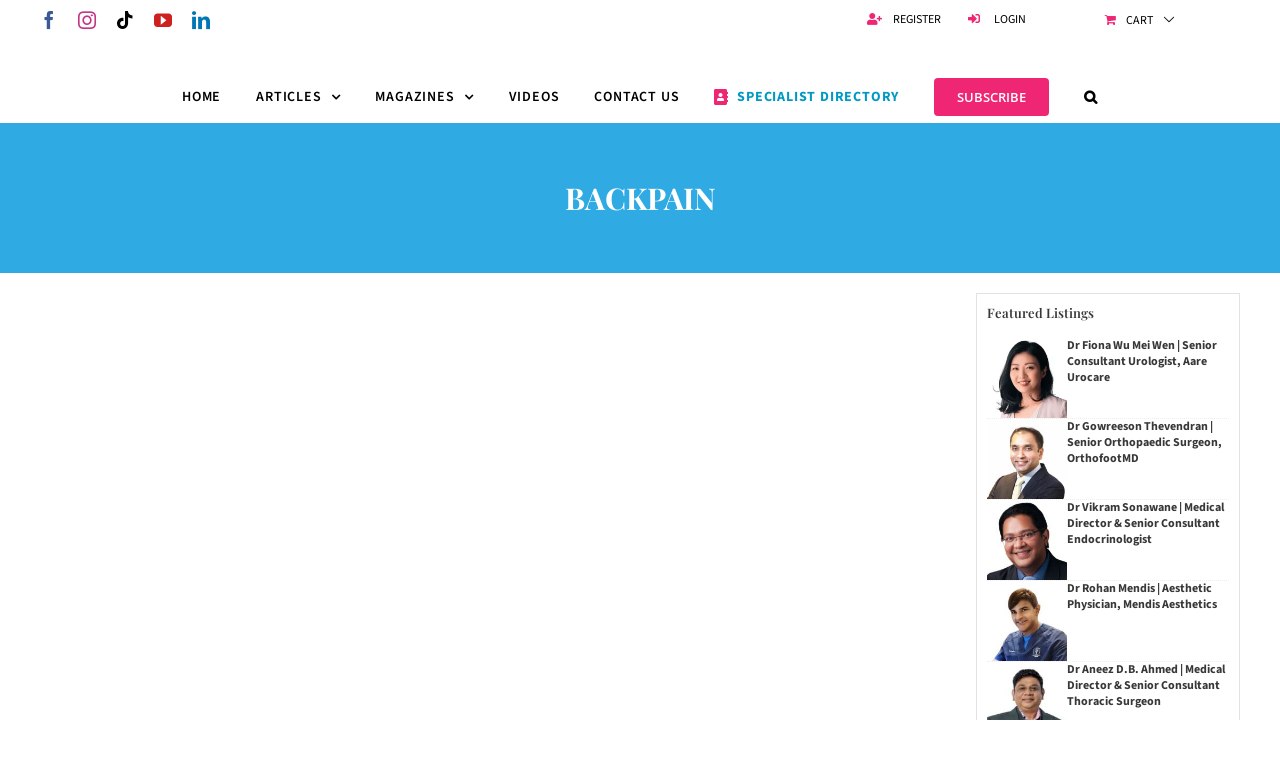

--- FILE ---
content_type: text/html; charset=UTF-8
request_url: https://prime.sg/tag/backpain/
body_size: 38291
content:
<!DOCTYPE html>
<html class="avada-html-layout-wide avada-html-header-position-top avada-html-is-archive" lang="en-US" prefix="og: http://ogp.me/ns# fb: http://ogp.me/ns/fb#">
<head><meta http-equiv="Content-Type" content="text/html; charset=utf-8"/><script>if(navigator.userAgent.match(/MSIE|Internet Explorer/i)||navigator.userAgent.match(/Trident\/7\..*?rv:11/i)){var href=document.location.href;if(!href.match(/[?&]nowprocket/)){if(href.indexOf("?")==-1){if(href.indexOf("#")==-1){document.location.href=href+"?nowprocket=1"}else{document.location.href=href.replace("#","?nowprocket=1#")}}else{if(href.indexOf("#")==-1){document.location.href=href+"&nowprocket=1"}else{document.location.href=href.replace("#","&nowprocket=1#")}}}}</script><script>(()=>{class RocketLazyLoadScripts{constructor(){this.v="2.0.4",this.userEvents=["keydown","keyup","mousedown","mouseup","mousemove","mouseover","mouseout","touchmove","touchstart","touchend","touchcancel","wheel","click","dblclick","input"],this.attributeEvents=["onblur","onclick","oncontextmenu","ondblclick","onfocus","onmousedown","onmouseenter","onmouseleave","onmousemove","onmouseout","onmouseover","onmouseup","onmousewheel","onscroll","onsubmit"]}async t(){this.i(),this.o(),/iP(ad|hone)/.test(navigator.userAgent)&&this.h(),this.u(),this.l(this),this.m(),this.k(this),this.p(this),this._(),await Promise.all([this.R(),this.L()]),this.lastBreath=Date.now(),this.S(this),this.P(),this.D(),this.O(),this.M(),await this.C(this.delayedScripts.normal),await this.C(this.delayedScripts.defer),await this.C(this.delayedScripts.async),await this.T(),await this.F(),await this.j(),await this.A(),window.dispatchEvent(new Event("rocket-allScriptsLoaded")),this.everythingLoaded=!0,this.lastTouchEnd&&await new Promise(t=>setTimeout(t,500-Date.now()+this.lastTouchEnd)),this.I(),this.H(),this.U(),this.W()}i(){this.CSPIssue=sessionStorage.getItem("rocketCSPIssue"),document.addEventListener("securitypolicyviolation",t=>{this.CSPIssue||"script-src-elem"!==t.violatedDirective||"data"!==t.blockedURI||(this.CSPIssue=!0,sessionStorage.setItem("rocketCSPIssue",!0))},{isRocket:!0})}o(){window.addEventListener("pageshow",t=>{this.persisted=t.persisted,this.realWindowLoadedFired=!0},{isRocket:!0}),window.addEventListener("pagehide",()=>{this.onFirstUserAction=null},{isRocket:!0})}h(){let t;function e(e){t=e}window.addEventListener("touchstart",e,{isRocket:!0}),window.addEventListener("touchend",function i(o){o.changedTouches[0]&&t.changedTouches[0]&&Math.abs(o.changedTouches[0].pageX-t.changedTouches[0].pageX)<10&&Math.abs(o.changedTouches[0].pageY-t.changedTouches[0].pageY)<10&&o.timeStamp-t.timeStamp<200&&(window.removeEventListener("touchstart",e,{isRocket:!0}),window.removeEventListener("touchend",i,{isRocket:!0}),"INPUT"===o.target.tagName&&"text"===o.target.type||(o.target.dispatchEvent(new TouchEvent("touchend",{target:o.target,bubbles:!0})),o.target.dispatchEvent(new MouseEvent("mouseover",{target:o.target,bubbles:!0})),o.target.dispatchEvent(new PointerEvent("click",{target:o.target,bubbles:!0,cancelable:!0,detail:1,clientX:o.changedTouches[0].clientX,clientY:o.changedTouches[0].clientY})),event.preventDefault()))},{isRocket:!0})}q(t){this.userActionTriggered||("mousemove"!==t.type||this.firstMousemoveIgnored?"keyup"===t.type||"mouseover"===t.type||"mouseout"===t.type||(this.userActionTriggered=!0,this.onFirstUserAction&&this.onFirstUserAction()):this.firstMousemoveIgnored=!0),"click"===t.type&&t.preventDefault(),t.stopPropagation(),t.stopImmediatePropagation(),"touchstart"===this.lastEvent&&"touchend"===t.type&&(this.lastTouchEnd=Date.now()),"click"===t.type&&(this.lastTouchEnd=0),this.lastEvent=t.type,t.composedPath&&t.composedPath()[0].getRootNode()instanceof ShadowRoot&&(t.rocketTarget=t.composedPath()[0]),this.savedUserEvents.push(t)}u(){this.savedUserEvents=[],this.userEventHandler=this.q.bind(this),this.userEvents.forEach(t=>window.addEventListener(t,this.userEventHandler,{passive:!1,isRocket:!0})),document.addEventListener("visibilitychange",this.userEventHandler,{isRocket:!0})}U(){this.userEvents.forEach(t=>window.removeEventListener(t,this.userEventHandler,{passive:!1,isRocket:!0})),document.removeEventListener("visibilitychange",this.userEventHandler,{isRocket:!0}),this.savedUserEvents.forEach(t=>{(t.rocketTarget||t.target).dispatchEvent(new window[t.constructor.name](t.type,t))})}m(){const t="return false",e=Array.from(this.attributeEvents,t=>"data-rocket-"+t),i="["+this.attributeEvents.join("],[")+"]",o="[data-rocket-"+this.attributeEvents.join("],[data-rocket-")+"]",s=(e,i,o)=>{o&&o!==t&&(e.setAttribute("data-rocket-"+i,o),e["rocket"+i]=new Function("event",o),e.setAttribute(i,t))};new MutationObserver(t=>{for(const n of t)"attributes"===n.type&&(n.attributeName.startsWith("data-rocket-")||this.everythingLoaded?n.attributeName.startsWith("data-rocket-")&&this.everythingLoaded&&this.N(n.target,n.attributeName.substring(12)):s(n.target,n.attributeName,n.target.getAttribute(n.attributeName))),"childList"===n.type&&n.addedNodes.forEach(t=>{if(t.nodeType===Node.ELEMENT_NODE)if(this.everythingLoaded)for(const i of[t,...t.querySelectorAll(o)])for(const t of i.getAttributeNames())e.includes(t)&&this.N(i,t.substring(12));else for(const e of[t,...t.querySelectorAll(i)])for(const t of e.getAttributeNames())this.attributeEvents.includes(t)&&s(e,t,e.getAttribute(t))})}).observe(document,{subtree:!0,childList:!0,attributeFilter:[...this.attributeEvents,...e]})}I(){this.attributeEvents.forEach(t=>{document.querySelectorAll("[data-rocket-"+t+"]").forEach(e=>{this.N(e,t)})})}N(t,e){const i=t.getAttribute("data-rocket-"+e);i&&(t.setAttribute(e,i),t.removeAttribute("data-rocket-"+e))}k(t){Object.defineProperty(HTMLElement.prototype,"onclick",{get(){return this.rocketonclick||null},set(e){this.rocketonclick=e,this.setAttribute(t.everythingLoaded?"onclick":"data-rocket-onclick","this.rocketonclick(event)")}})}S(t){function e(e,i){let o=e[i];e[i]=null,Object.defineProperty(e,i,{get:()=>o,set(s){t.everythingLoaded?o=s:e["rocket"+i]=o=s}})}e(document,"onreadystatechange"),e(window,"onload"),e(window,"onpageshow");try{Object.defineProperty(document,"readyState",{get:()=>t.rocketReadyState,set(e){t.rocketReadyState=e},configurable:!0}),document.readyState="loading"}catch(t){console.log("WPRocket DJE readyState conflict, bypassing")}}l(t){this.originalAddEventListener=EventTarget.prototype.addEventListener,this.originalRemoveEventListener=EventTarget.prototype.removeEventListener,this.savedEventListeners=[],EventTarget.prototype.addEventListener=function(e,i,o){o&&o.isRocket||!t.B(e,this)&&!t.userEvents.includes(e)||t.B(e,this)&&!t.userActionTriggered||e.startsWith("rocket-")||t.everythingLoaded?t.originalAddEventListener.call(this,e,i,o):(t.savedEventListeners.push({target:this,remove:!1,type:e,func:i,options:o}),"mouseenter"!==e&&"mouseleave"!==e||t.originalAddEventListener.call(this,e,t.savedUserEvents.push,o))},EventTarget.prototype.removeEventListener=function(e,i,o){o&&o.isRocket||!t.B(e,this)&&!t.userEvents.includes(e)||t.B(e,this)&&!t.userActionTriggered||e.startsWith("rocket-")||t.everythingLoaded?t.originalRemoveEventListener.call(this,e,i,o):t.savedEventListeners.push({target:this,remove:!0,type:e,func:i,options:o})}}J(t,e){this.savedEventListeners=this.savedEventListeners.filter(i=>{let o=i.type,s=i.target||window;return e!==o||t!==s||(this.B(o,s)&&(i.type="rocket-"+o),this.$(i),!1)})}H(){EventTarget.prototype.addEventListener=this.originalAddEventListener,EventTarget.prototype.removeEventListener=this.originalRemoveEventListener,this.savedEventListeners.forEach(t=>this.$(t))}$(t){t.remove?this.originalRemoveEventListener.call(t.target,t.type,t.func,t.options):this.originalAddEventListener.call(t.target,t.type,t.func,t.options)}p(t){let e;function i(e){return t.everythingLoaded?e:e.split(" ").map(t=>"load"===t||t.startsWith("load.")?"rocket-jquery-load":t).join(" ")}function o(o){function s(e){const s=o.fn[e];o.fn[e]=o.fn.init.prototype[e]=function(){return this[0]===window&&t.userActionTriggered&&("string"==typeof arguments[0]||arguments[0]instanceof String?arguments[0]=i(arguments[0]):"object"==typeof arguments[0]&&Object.keys(arguments[0]).forEach(t=>{const e=arguments[0][t];delete arguments[0][t],arguments[0][i(t)]=e})),s.apply(this,arguments),this}}if(o&&o.fn&&!t.allJQueries.includes(o)){const e={DOMContentLoaded:[],"rocket-DOMContentLoaded":[]};for(const t in e)document.addEventListener(t,()=>{e[t].forEach(t=>t())},{isRocket:!0});o.fn.ready=o.fn.init.prototype.ready=function(i){function s(){parseInt(o.fn.jquery)>2?setTimeout(()=>i.bind(document)(o)):i.bind(document)(o)}return"function"==typeof i&&(t.realDomReadyFired?!t.userActionTriggered||t.fauxDomReadyFired?s():e["rocket-DOMContentLoaded"].push(s):e.DOMContentLoaded.push(s)),o([])},s("on"),s("one"),s("off"),t.allJQueries.push(o)}e=o}t.allJQueries=[],o(window.jQuery),Object.defineProperty(window,"jQuery",{get:()=>e,set(t){o(t)}})}P(){const t=new Map;document.write=document.writeln=function(e){const i=document.currentScript,o=document.createRange(),s=i.parentElement;let n=t.get(i);void 0===n&&(n=i.nextSibling,t.set(i,n));const c=document.createDocumentFragment();o.setStart(c,0),c.appendChild(o.createContextualFragment(e)),s.insertBefore(c,n)}}async R(){return new Promise(t=>{this.userActionTriggered?t():this.onFirstUserAction=t})}async L(){return new Promise(t=>{document.addEventListener("DOMContentLoaded",()=>{this.realDomReadyFired=!0,t()},{isRocket:!0})})}async j(){return this.realWindowLoadedFired?Promise.resolve():new Promise(t=>{window.addEventListener("load",t,{isRocket:!0})})}M(){this.pendingScripts=[];this.scriptsMutationObserver=new MutationObserver(t=>{for(const e of t)e.addedNodes.forEach(t=>{"SCRIPT"!==t.tagName||t.noModule||t.isWPRocket||this.pendingScripts.push({script:t,promise:new Promise(e=>{const i=()=>{const i=this.pendingScripts.findIndex(e=>e.script===t);i>=0&&this.pendingScripts.splice(i,1),e()};t.addEventListener("load",i,{isRocket:!0}),t.addEventListener("error",i,{isRocket:!0}),setTimeout(i,1e3)})})})}),this.scriptsMutationObserver.observe(document,{childList:!0,subtree:!0})}async F(){await this.X(),this.pendingScripts.length?(await this.pendingScripts[0].promise,await this.F()):this.scriptsMutationObserver.disconnect()}D(){this.delayedScripts={normal:[],async:[],defer:[]},document.querySelectorAll("script[type$=rocketlazyloadscript]").forEach(t=>{t.hasAttribute("data-rocket-src")?t.hasAttribute("async")&&!1!==t.async?this.delayedScripts.async.push(t):t.hasAttribute("defer")&&!1!==t.defer||"module"===t.getAttribute("data-rocket-type")?this.delayedScripts.defer.push(t):this.delayedScripts.normal.push(t):this.delayedScripts.normal.push(t)})}async _(){await this.L();let t=[];document.querySelectorAll("script[type$=rocketlazyloadscript][data-rocket-src]").forEach(e=>{let i=e.getAttribute("data-rocket-src");if(i&&!i.startsWith("data:")){i.startsWith("//")&&(i=location.protocol+i);try{const o=new URL(i).origin;o!==location.origin&&t.push({src:o,crossOrigin:e.crossOrigin||"module"===e.getAttribute("data-rocket-type")})}catch(t){}}}),t=[...new Map(t.map(t=>[JSON.stringify(t),t])).values()],this.Y(t,"preconnect")}async G(t){if(await this.K(),!0!==t.noModule||!("noModule"in HTMLScriptElement.prototype))return new Promise(e=>{let i;function o(){(i||t).setAttribute("data-rocket-status","executed"),e()}try{if(navigator.userAgent.includes("Firefox/")||""===navigator.vendor||this.CSPIssue)i=document.createElement("script"),[...t.attributes].forEach(t=>{let e=t.nodeName;"type"!==e&&("data-rocket-type"===e&&(e="type"),"data-rocket-src"===e&&(e="src"),i.setAttribute(e,t.nodeValue))}),t.text&&(i.text=t.text),t.nonce&&(i.nonce=t.nonce),i.hasAttribute("src")?(i.addEventListener("load",o,{isRocket:!0}),i.addEventListener("error",()=>{i.setAttribute("data-rocket-status","failed-network"),e()},{isRocket:!0}),setTimeout(()=>{i.isConnected||e()},1)):(i.text=t.text,o()),i.isWPRocket=!0,t.parentNode.replaceChild(i,t);else{const i=t.getAttribute("data-rocket-type"),s=t.getAttribute("data-rocket-src");i?(t.type=i,t.removeAttribute("data-rocket-type")):t.removeAttribute("type"),t.addEventListener("load",o,{isRocket:!0}),t.addEventListener("error",i=>{this.CSPIssue&&i.target.src.startsWith("data:")?(console.log("WPRocket: CSP fallback activated"),t.removeAttribute("src"),this.G(t).then(e)):(t.setAttribute("data-rocket-status","failed-network"),e())},{isRocket:!0}),s?(t.fetchPriority="high",t.removeAttribute("data-rocket-src"),t.src=s):t.src="data:text/javascript;base64,"+window.btoa(unescape(encodeURIComponent(t.text)))}}catch(i){t.setAttribute("data-rocket-status","failed-transform"),e()}});t.setAttribute("data-rocket-status","skipped")}async C(t){const e=t.shift();return e?(e.isConnected&&await this.G(e),this.C(t)):Promise.resolve()}O(){this.Y([...this.delayedScripts.normal,...this.delayedScripts.defer,...this.delayedScripts.async],"preload")}Y(t,e){this.trash=this.trash||[];let i=!0;var o=document.createDocumentFragment();t.forEach(t=>{const s=t.getAttribute&&t.getAttribute("data-rocket-src")||t.src;if(s&&!s.startsWith("data:")){const n=document.createElement("link");n.href=s,n.rel=e,"preconnect"!==e&&(n.as="script",n.fetchPriority=i?"high":"low"),t.getAttribute&&"module"===t.getAttribute("data-rocket-type")&&(n.crossOrigin=!0),t.crossOrigin&&(n.crossOrigin=t.crossOrigin),t.integrity&&(n.integrity=t.integrity),t.nonce&&(n.nonce=t.nonce),o.appendChild(n),this.trash.push(n),i=!1}}),document.head.appendChild(o)}W(){this.trash.forEach(t=>t.remove())}async T(){try{document.readyState="interactive"}catch(t){}this.fauxDomReadyFired=!0;try{await this.K(),this.J(document,"readystatechange"),document.dispatchEvent(new Event("rocket-readystatechange")),await this.K(),document.rocketonreadystatechange&&document.rocketonreadystatechange(),await this.K(),this.J(document,"DOMContentLoaded"),document.dispatchEvent(new Event("rocket-DOMContentLoaded")),await this.K(),this.J(window,"DOMContentLoaded"),window.dispatchEvent(new Event("rocket-DOMContentLoaded"))}catch(t){console.error(t)}}async A(){try{document.readyState="complete"}catch(t){}try{await this.K(),this.J(document,"readystatechange"),document.dispatchEvent(new Event("rocket-readystatechange")),await this.K(),document.rocketonreadystatechange&&document.rocketonreadystatechange(),await this.K(),this.J(window,"load"),window.dispatchEvent(new Event("rocket-load")),await this.K(),window.rocketonload&&window.rocketonload(),await this.K(),this.allJQueries.forEach(t=>t(window).trigger("rocket-jquery-load")),await this.K(),this.J(window,"pageshow");const t=new Event("rocket-pageshow");t.persisted=this.persisted,window.dispatchEvent(t),await this.K(),window.rocketonpageshow&&window.rocketonpageshow({persisted:this.persisted})}catch(t){console.error(t)}}async K(){Date.now()-this.lastBreath>45&&(await this.X(),this.lastBreath=Date.now())}async X(){return document.hidden?new Promise(t=>setTimeout(t)):new Promise(t=>requestAnimationFrame(t))}B(t,e){return e===document&&"readystatechange"===t||(e===document&&"DOMContentLoaded"===t||(e===window&&"DOMContentLoaded"===t||(e===window&&"load"===t||e===window&&"pageshow"===t)))}static run(){(new RocketLazyLoadScripts).t()}}RocketLazyLoadScripts.run()})();</script>
	<meta http-equiv="X-UA-Compatible" content="IE=edge" />
	
	<meta name="viewport" content="width=device-width, initial-scale=1" />
	<style id="awlb-live-editor">.fusion-builder-live .fusion-builder-live-toolbar .fusion-toolbar-nav > li.fusion-branding .fusion-builder-logo-wrapper .fusiona-avada-logo {background: var(--wpr-bg-c368087a-4339-44df-af8d-6532f6be39dd) no-repeat center !important;
				background-size: contain !important;
				width: 30px;
				height: 30px;}.fusion-builder-live .fusion-builder-live-toolbar .fusion-toolbar-nav > li.fusion-branding .fusion-builder-logo-wrapper .fusiona-avada-logo:before {
					display: none;
				}</style><meta name='robots' content='index, follow, max-image-preview:large, max-snippet:-1, max-video-preview:-1' />

	<!-- This site is optimized with the Yoast SEO Premium plugin v26.8 (Yoast SEO v26.8) - https://yoast.com/product/yoast-seo-premium-wordpress/ -->
	<title>backpain Archives - Prime Magazine</title>
<link data-rocket-preload as="style" data-wpr-hosted-gf-parameters="family=PT%20Serif&display=swap" href="https://prime.sg/wp-content/cache/fonts/1/google-fonts/css/e/7/c/aa7edfcc0515d27af58518c373389.css" rel="preload">
<link data-wpr-hosted-gf-parameters="family=PT%20Serif&display=swap" href="https://prime.sg/wp-content/cache/fonts/1/google-fonts/css/e/7/c/aa7edfcc0515d27af58518c373389.css" media="print" onload="this.media=&#039;all&#039;" rel="stylesheet">
<noscript data-wpr-hosted-gf-parameters=""><link rel="stylesheet" href="https://fonts.googleapis.com/css?family=PT%20Serif&#038;display=swap"></noscript>
	<link rel="canonical" href="https://prime.sg/tag/backpain/" />
	<meta property="og:locale" content="en_US" />
	<meta property="og:type" content="article" />
	<meta property="og:title" content="backpain Archives" />
	<meta property="og:url" content="https://prime.sg/tag/backpain/" />
	<meta property="og:site_name" content="Prime Magazine" />
	<meta property="og:image" content="https://prime.sg/wp-content/uploads/2025/08/Prime-Magazine-logo-SEO.png" />
	<meta property="og:image:width" content="1200" />
	<meta property="og:image:height" content="675" />
	<meta property="og:image:type" content="image/png" />
	<meta name="twitter:card" content="summary_large_image" />
	<script type="application/ld+json" class="yoast-schema-graph">{"@context":"https://schema.org","@graph":[{"@type":"CollectionPage","@id":"https://prime.sg/tag/backpain/","url":"https://prime.sg/tag/backpain/","name":"backpain Archives - Prime Magazine","isPartOf":{"@id":"https://prime.sg/#website"},"breadcrumb":{"@id":"https://prime.sg/tag/backpain/#breadcrumb"},"inLanguage":"en-US"},{"@type":"BreadcrumbList","@id":"https://prime.sg/tag/backpain/#breadcrumb","itemListElement":[{"@type":"ListItem","position":1,"name":"Home","item":"https://prime.sg/"},{"@type":"ListItem","position":2,"name":"backpain"}]},{"@type":"WebSite","@id":"https://prime.sg/#website","url":"https://prime.sg/","name":"Prime Magazine","description":"Singapore","publisher":{"@id":"https://prime.sg/#organization"},"alternateName":"prime.sg","potentialAction":[{"@type":"SearchAction","target":{"@type":"EntryPoint","urlTemplate":"https://prime.sg/?s={search_term_string}"},"query-input":{"@type":"PropertyValueSpecification","valueRequired":true,"valueName":"search_term_string"}}],"inLanguage":"en-US"},{"@type":"Organization","@id":"https://prime.sg/#organization","name":"Prime Magazine","url":"https://prime.sg/","logo":{"@type":"ImageObject","inLanguage":"en-US","@id":"https://prime.sg/#/schema/logo/image/","url":"https://prime.sg/wp-content/uploads/2025/05/Prime-Mag-Logo-Blue.png","contentUrl":"https://prime.sg/wp-content/uploads/2025/05/Prime-Mag-Logo-Blue.png","width":1748,"height":591,"caption":"Prime Magazine"},"image":{"@id":"https://prime.sg/#/schema/logo/image/"},"sameAs":["https://www.facebook.com/PrimeMagSG/","https://www.youtube.com/@PrimeMagazineSg","https://www.linkedin.com/company/96658550/admin/dashboard/"],"description":"About PRIME Magazine PRIME is Singapore’s leading bi-monthly health and lifestyle magazine for readers aged 40 and above. Since 2006, it has been published by Spring Publishing and trusted by mature readers seeking reliable health tips, wellness advice, and inspiring life stories. Each issue of PRIME features in-depth cover stories on globally admired personalities such as Brad Pitt, Julia Roberts, Tom Hanks, Angelina Jolie, and Mary Buffett. The magazine includes a wide range of expert-driven content: • Special Features exploring key health and lifestyle themes • Cover Stories with inspiring public figures • Ask the Doctor, where medical professionals answer reader questions • Nutrition and Wellness insights for healthy living • Leisure and Lifestyle articles to enhance quality of life Whether you're focused on healthy aging, staying active, or simply living your best life, PRIME is your trusted guide to health, lifestyle, and wellness over 40. Subscribe to PRIME Magazine and celebrate your prime years today.","email":"prime@spring.com.sg","telephone":"98008850","legalName":"Spring Publishing Pte Ltd","foundingDate":"2006-03-05","taxID":"2000603175G","numberOfEmployees":{"@type":"QuantitativeValue","minValue":"1","maxValue":"10"}}]}</script>
	<!-- / Yoast SEO Premium plugin. -->


<link rel='dns-prefetch' href='//www.googletagmanager.com' />
<link href='https://fonts.gstatic.com' crossorigin rel='preconnect' />
<link rel="alternate" type="application/rss+xml" title="Prime Magazine &raquo; Feed" href="https://prime.sg/feed/" />
<link rel="alternate" type="application/rss+xml" title="Prime Magazine &raquo; Comments Feed" href="https://prime.sg/comments/feed/" />
<link rel="alternate" type="text/calendar" title="Prime Magazine &raquo; iCal Feed" href="https://prime.sg/events/?ical=1" />
								<link rel="icon" href="https://prime.sg/wp-content/uploads/2020/05/cropped-PRIME-New-logo_2019-1-32x32-1.png" type="image/png" />
		
					<!-- Apple Touch Icon -->
						<link rel="apple-touch-icon" sizes="180x180" href="https://prime.sg/wp-content/uploads/2020/05/prime-magazine_iphone-retina.png" type="image/png">
		
					<!-- Android Icon -->
						<link rel="icon" sizes="192x192" href="https://prime.sg/wp-content/uploads/2020/05/prime-magazine_iphone-icon.png" type="image/png">
		
					<!-- MS Edge Icon -->
						<meta name="msapplication-TileImage" content="https://prime.sg/wp-content/uploads/2020/05/prime-magzine_ipad-icon.png" type="image/png">
				<link rel="alternate" type="application/rss+xml" title="Prime Magazine &raquo; backpain Tag Feed" href="https://prime.sg/tag/backpain/feed/" />
				
		<meta property="og:locale" content="en_US"/>
		<meta property="og:type" content="article"/>
		<meta property="og:site_name" content="Prime Magazine"/>
		<meta property="og:title" content="backpain Archives - Prime Magazine"/>
				<meta property="og:url" content="https://prime.sg/?post_type=wpcf7_contact_form&p=8"/>
																				<meta property="og:image" content="https://prime.sg/wp-content/uploads/2024/07/banner-300x106.png"/>
		<meta property="og:image:width" content="300"/>
		<meta property="og:image:height" content="106"/>
		<meta property="og:image:type" content="image/png"/>
				<style id='wp-img-auto-sizes-contain-inline-css' type='text/css'>
img:is([sizes=auto i],[sizes^="auto," i]){contain-intrinsic-size:3000px 1500px}
/*# sourceURL=wp-img-auto-sizes-contain-inline-css */
</style>
<link data-minify="1" rel='stylesheet' id='pt-cv-public-style-css' href='https://prime.sg/wp-content/cache/min/1/wp-content/plugins/content-views-query-and-display-post-page/public/assets/css/cv.css?ver=1768985351' type='text/css' media='all' />
<link rel='stylesheet' id='pt-cv-public-pro-style-css' href='https://prime.sg/wp-content/plugins/pt-content-views-pro/public/assets/css/cvpro.min.css?ver=7.2.2' type='text/css' media='all' />
<link data-minify="1" rel='stylesheet' id='uacf7-spam-protection-css-css' href='https://prime.sg/wp-content/cache/min/1/wp-content/plugins/ultimate-addons-for-contact-form-7/addons/spam-protection/assets/css/spam-protection-style.css?ver=1768985351' type='text/css' media='all' />
<link rel='stylesheet' id='wp-block-library-css' href='https://prime.sg/wp-includes/css/dist/block-library/style.min.css?ver=6.9' type='text/css' media='all' />
<link data-minify="1" rel='stylesheet' id='wc-blocks-style-css' href='https://prime.sg/wp-content/cache/min/1/wp-content/plugins/woocommerce/assets/client/blocks/wc-blocks.css?ver=1768985351' type='text/css' media='all' />
<style id='global-styles-inline-css' type='text/css'>
:root{--wp--preset--aspect-ratio--square: 1;--wp--preset--aspect-ratio--4-3: 4/3;--wp--preset--aspect-ratio--3-4: 3/4;--wp--preset--aspect-ratio--3-2: 3/2;--wp--preset--aspect-ratio--2-3: 2/3;--wp--preset--aspect-ratio--16-9: 16/9;--wp--preset--aspect-ratio--9-16: 9/16;--wp--preset--color--black: #000000;--wp--preset--color--cyan-bluish-gray: #abb8c3;--wp--preset--color--white: #ffffff;--wp--preset--color--pale-pink: #f78da7;--wp--preset--color--vivid-red: #cf2e2e;--wp--preset--color--luminous-vivid-orange: #ff6900;--wp--preset--color--luminous-vivid-amber: #fcb900;--wp--preset--color--light-green-cyan: #7bdcb5;--wp--preset--color--vivid-green-cyan: #00d084;--wp--preset--color--pale-cyan-blue: #8ed1fc;--wp--preset--color--vivid-cyan-blue: #0693e3;--wp--preset--color--vivid-purple: #9b51e0;--wp--preset--color--awb-color-1: #ffffff;--wp--preset--color--awb-color-2: #f9f9fb;--wp--preset--color--awb-color-3: #f2f3f5;--wp--preset--color--awb-color-4: #e2e2e2;--wp--preset--color--awb-color-5: #ef2673;--wp--preset--color--awb-color-6: #4a4e57;--wp--preset--color--awb-color-7: #212934;--wp--preset--color--awb-color-8: #000000;--wp--preset--color--awb-color-custom-10: #65bc7b;--wp--preset--color--awb-color-custom-11: #333333;--wp--preset--color--awb-color-custom-12: #353535;--wp--preset--color--awb-color-custom-13: #dddddd;--wp--preset--color--awb-color-custom-14: rgba(242,243,245,0.7);--wp--preset--color--awb-color-custom-15: #747474;--wp--preset--color--awb-color-custom-16: #383838;--wp--preset--color--awb-color-custom-17: #545353;--wp--preset--color--awb-color-custom-18: rgba(242,243,245,0.8);--wp--preset--color--awb-color-custom-1: #30aae3;--wp--preset--gradient--vivid-cyan-blue-to-vivid-purple: linear-gradient(135deg,rgb(6,147,227) 0%,rgb(155,81,224) 100%);--wp--preset--gradient--light-green-cyan-to-vivid-green-cyan: linear-gradient(135deg,rgb(122,220,180) 0%,rgb(0,208,130) 100%);--wp--preset--gradient--luminous-vivid-amber-to-luminous-vivid-orange: linear-gradient(135deg,rgb(252,185,0) 0%,rgb(255,105,0) 100%);--wp--preset--gradient--luminous-vivid-orange-to-vivid-red: linear-gradient(135deg,rgb(255,105,0) 0%,rgb(207,46,46) 100%);--wp--preset--gradient--very-light-gray-to-cyan-bluish-gray: linear-gradient(135deg,rgb(238,238,238) 0%,rgb(169,184,195) 100%);--wp--preset--gradient--cool-to-warm-spectrum: linear-gradient(135deg,rgb(74,234,220) 0%,rgb(151,120,209) 20%,rgb(207,42,186) 40%,rgb(238,44,130) 60%,rgb(251,105,98) 80%,rgb(254,248,76) 100%);--wp--preset--gradient--blush-light-purple: linear-gradient(135deg,rgb(255,206,236) 0%,rgb(152,150,240) 100%);--wp--preset--gradient--blush-bordeaux: linear-gradient(135deg,rgb(254,205,165) 0%,rgb(254,45,45) 50%,rgb(107,0,62) 100%);--wp--preset--gradient--luminous-dusk: linear-gradient(135deg,rgb(255,203,112) 0%,rgb(199,81,192) 50%,rgb(65,88,208) 100%);--wp--preset--gradient--pale-ocean: linear-gradient(135deg,rgb(255,245,203) 0%,rgb(182,227,212) 50%,rgb(51,167,181) 100%);--wp--preset--gradient--electric-grass: linear-gradient(135deg,rgb(202,248,128) 0%,rgb(113,206,126) 100%);--wp--preset--gradient--midnight: linear-gradient(135deg,rgb(2,3,129) 0%,rgb(40,116,252) 100%);--wp--preset--font-size--small: 13.5px;--wp--preset--font-size--medium: 20px;--wp--preset--font-size--large: 27px;--wp--preset--font-size--x-large: 42px;--wp--preset--font-size--normal: 18px;--wp--preset--font-size--xlarge: 36px;--wp--preset--font-size--huge: 54px;--wp--preset--spacing--20: 0.44rem;--wp--preset--spacing--30: 0.67rem;--wp--preset--spacing--40: 1rem;--wp--preset--spacing--50: 1.5rem;--wp--preset--spacing--60: 2.25rem;--wp--preset--spacing--70: 3.38rem;--wp--preset--spacing--80: 5.06rem;--wp--preset--shadow--natural: 6px 6px 9px rgba(0, 0, 0, 0.2);--wp--preset--shadow--deep: 12px 12px 50px rgba(0, 0, 0, 0.4);--wp--preset--shadow--sharp: 6px 6px 0px rgba(0, 0, 0, 0.2);--wp--preset--shadow--outlined: 6px 6px 0px -3px rgb(255, 255, 255), 6px 6px rgb(0, 0, 0);--wp--preset--shadow--crisp: 6px 6px 0px rgb(0, 0, 0);}:where(.is-layout-flex){gap: 0.5em;}:where(.is-layout-grid){gap: 0.5em;}body .is-layout-flex{display: flex;}.is-layout-flex{flex-wrap: wrap;align-items: center;}.is-layout-flex > :is(*, div){margin: 0;}body .is-layout-grid{display: grid;}.is-layout-grid > :is(*, div){margin: 0;}:where(.wp-block-columns.is-layout-flex){gap: 2em;}:where(.wp-block-columns.is-layout-grid){gap: 2em;}:where(.wp-block-post-template.is-layout-flex){gap: 1.25em;}:where(.wp-block-post-template.is-layout-grid){gap: 1.25em;}.has-black-color{color: var(--wp--preset--color--black) !important;}.has-cyan-bluish-gray-color{color: var(--wp--preset--color--cyan-bluish-gray) !important;}.has-white-color{color: var(--wp--preset--color--white) !important;}.has-pale-pink-color{color: var(--wp--preset--color--pale-pink) !important;}.has-vivid-red-color{color: var(--wp--preset--color--vivid-red) !important;}.has-luminous-vivid-orange-color{color: var(--wp--preset--color--luminous-vivid-orange) !important;}.has-luminous-vivid-amber-color{color: var(--wp--preset--color--luminous-vivid-amber) !important;}.has-light-green-cyan-color{color: var(--wp--preset--color--light-green-cyan) !important;}.has-vivid-green-cyan-color{color: var(--wp--preset--color--vivid-green-cyan) !important;}.has-pale-cyan-blue-color{color: var(--wp--preset--color--pale-cyan-blue) !important;}.has-vivid-cyan-blue-color{color: var(--wp--preset--color--vivid-cyan-blue) !important;}.has-vivid-purple-color{color: var(--wp--preset--color--vivid-purple) !important;}.has-black-background-color{background-color: var(--wp--preset--color--black) !important;}.has-cyan-bluish-gray-background-color{background-color: var(--wp--preset--color--cyan-bluish-gray) !important;}.has-white-background-color{background-color: var(--wp--preset--color--white) !important;}.has-pale-pink-background-color{background-color: var(--wp--preset--color--pale-pink) !important;}.has-vivid-red-background-color{background-color: var(--wp--preset--color--vivid-red) !important;}.has-luminous-vivid-orange-background-color{background-color: var(--wp--preset--color--luminous-vivid-orange) !important;}.has-luminous-vivid-amber-background-color{background-color: var(--wp--preset--color--luminous-vivid-amber) !important;}.has-light-green-cyan-background-color{background-color: var(--wp--preset--color--light-green-cyan) !important;}.has-vivid-green-cyan-background-color{background-color: var(--wp--preset--color--vivid-green-cyan) !important;}.has-pale-cyan-blue-background-color{background-color: var(--wp--preset--color--pale-cyan-blue) !important;}.has-vivid-cyan-blue-background-color{background-color: var(--wp--preset--color--vivid-cyan-blue) !important;}.has-vivid-purple-background-color{background-color: var(--wp--preset--color--vivid-purple) !important;}.has-black-border-color{border-color: var(--wp--preset--color--black) !important;}.has-cyan-bluish-gray-border-color{border-color: var(--wp--preset--color--cyan-bluish-gray) !important;}.has-white-border-color{border-color: var(--wp--preset--color--white) !important;}.has-pale-pink-border-color{border-color: var(--wp--preset--color--pale-pink) !important;}.has-vivid-red-border-color{border-color: var(--wp--preset--color--vivid-red) !important;}.has-luminous-vivid-orange-border-color{border-color: var(--wp--preset--color--luminous-vivid-orange) !important;}.has-luminous-vivid-amber-border-color{border-color: var(--wp--preset--color--luminous-vivid-amber) !important;}.has-light-green-cyan-border-color{border-color: var(--wp--preset--color--light-green-cyan) !important;}.has-vivid-green-cyan-border-color{border-color: var(--wp--preset--color--vivid-green-cyan) !important;}.has-pale-cyan-blue-border-color{border-color: var(--wp--preset--color--pale-cyan-blue) !important;}.has-vivid-cyan-blue-border-color{border-color: var(--wp--preset--color--vivid-cyan-blue) !important;}.has-vivid-purple-border-color{border-color: var(--wp--preset--color--vivid-purple) !important;}.has-vivid-cyan-blue-to-vivid-purple-gradient-background{background: var(--wp--preset--gradient--vivid-cyan-blue-to-vivid-purple) !important;}.has-light-green-cyan-to-vivid-green-cyan-gradient-background{background: var(--wp--preset--gradient--light-green-cyan-to-vivid-green-cyan) !important;}.has-luminous-vivid-amber-to-luminous-vivid-orange-gradient-background{background: var(--wp--preset--gradient--luminous-vivid-amber-to-luminous-vivid-orange) !important;}.has-luminous-vivid-orange-to-vivid-red-gradient-background{background: var(--wp--preset--gradient--luminous-vivid-orange-to-vivid-red) !important;}.has-very-light-gray-to-cyan-bluish-gray-gradient-background{background: var(--wp--preset--gradient--very-light-gray-to-cyan-bluish-gray) !important;}.has-cool-to-warm-spectrum-gradient-background{background: var(--wp--preset--gradient--cool-to-warm-spectrum) !important;}.has-blush-light-purple-gradient-background{background: var(--wp--preset--gradient--blush-light-purple) !important;}.has-blush-bordeaux-gradient-background{background: var(--wp--preset--gradient--blush-bordeaux) !important;}.has-luminous-dusk-gradient-background{background: var(--wp--preset--gradient--luminous-dusk) !important;}.has-pale-ocean-gradient-background{background: var(--wp--preset--gradient--pale-ocean) !important;}.has-electric-grass-gradient-background{background: var(--wp--preset--gradient--electric-grass) !important;}.has-midnight-gradient-background{background: var(--wp--preset--gradient--midnight) !important;}.has-small-font-size{font-size: var(--wp--preset--font-size--small) !important;}.has-medium-font-size{font-size: var(--wp--preset--font-size--medium) !important;}.has-large-font-size{font-size: var(--wp--preset--font-size--large) !important;}.has-x-large-font-size{font-size: var(--wp--preset--font-size--x-large) !important;}
/*# sourceURL=global-styles-inline-css */
</style>

<style id='classic-theme-styles-inline-css' type='text/css'>
/*! This file is auto-generated */
.wp-block-button__link{color:#fff;background-color:#32373c;border-radius:9999px;box-shadow:none;text-decoration:none;padding:calc(.667em + 2px) calc(1.333em + 2px);font-size:1.125em}.wp-block-file__button{background:#32373c;color:#fff;text-decoration:none}
/*# sourceURL=/wp-includes/css/classic-themes.min.css */
</style>
<link rel='stylesheet' id='wp-components-css' href='https://prime.sg/wp-includes/css/dist/components/style.min.css?ver=6.9' type='text/css' media='all' />
<link rel='stylesheet' id='wp-preferences-css' href='https://prime.sg/wp-includes/css/dist/preferences/style.min.css?ver=6.9' type='text/css' media='all' />
<link rel='stylesheet' id='wp-block-editor-css' href='https://prime.sg/wp-includes/css/dist/block-editor/style.min.css?ver=6.9' type='text/css' media='all' />
<link data-minify="1" rel='stylesheet' id='popup-maker-block-library-style-css' href='https://prime.sg/wp-content/cache/min/1/wp-content/plugins/popup-maker/dist/packages/block-library-style.css?ver=1768985351' type='text/css' media='all' />
<link data-minify="1" rel='stylesheet' id='SFSIPLUSmainCss-css' href='https://prime.sg/wp-content/cache/background-css/1/prime.sg/wp-content/cache/min/1/wp-content/plugins/Ultimate-Premium-Plugin/css/sfsi-style.css?ver=1768985351&wpr_t=1769014644' type='text/css' media='all' />
<link data-minify="1" rel='stylesheet' id='authors-list-css-css' href='https://prime.sg/wp-content/cache/min/1/wp-content/plugins/authors-list/backend/assets/css/front.css?ver=1768985351' type='text/css' media='all' />
<link data-minify="1" rel='stylesheet' id='jquery-ui-css-css' href='https://prime.sg/wp-content/cache/background-css/1/prime.sg/wp-content/cache/min/1/wp-content/plugins/authors-list/backend/assets/css/jquery-ui.css?ver=1768985351&wpr_t=1769014644' type='text/css' media='all' />
<link data-minify="1" rel='stylesheet' id='cpsh-shortcodes-css' href='https://prime.sg/wp-content/cache/min/1/wp-content/plugins/column-shortcodes/assets/css/shortcodes.css?ver=1768985351' type='text/css' media='all' />
<style id='woocommerce-inline-inline-css' type='text/css'>
.woocommerce form .form-row .required { visibility: visible; }
/*# sourceURL=woocommerce-inline-inline-css */
</style>
<link data-minify="1" rel='stylesheet' id='wpos-slick-style-css' href='https://prime.sg/wp-content/cache/background-css/1/prime.sg/wp-content/cache/min/1/wp-content/plugins/wp-responsive-recent-post-slider/assets/css/slick.css?ver=1768985351&wpr_t=1769014644' type='text/css' media='all' />
<link data-minify="1" rel='stylesheet' id='wppsac-public-style-css' href='https://prime.sg/wp-content/cache/min/1/wp-content/plugins/wp-responsive-recent-post-slider/assets/css/recent-post-style.css?ver=1768985351' type='text/css' media='all' />
<link data-minify="1" rel='stylesheet' id='contact-form-7-css' href='https://prime.sg/wp-content/cache/min/1/wp-content/plugins/contact-form-7/includes/css/styles.css?ver=1768985351' type='text/css' media='all' />
<style id='contact-form-7-inline-css' type='text/css'>
.wpcf7 .wpcf7-recaptcha iframe {margin-bottom: 0;}.wpcf7 .wpcf7-recaptcha[data-align="center"] > div {margin: 0 auto;}.wpcf7 .wpcf7-recaptcha[data-align="right"] > div {margin: 0 0 0 auto;}
/*# sourceURL=contact-form-7-inline-css */
</style>
<link data-minify="1" rel='stylesheet' id='wpcf7-redirect-script-frontend-css' href='https://prime.sg/wp-content/cache/min/1/wp-content/plugins/wpcf7-redirect/build/assets/frontend-script.css?ver=1768985351' type='text/css' media='all' />
<link data-minify="1" rel='stylesheet' id='dflip-style-css' href='https://prime.sg/wp-content/cache/min/1/wp-content/plugins/3d-flipbook-dflip-lite/assets/css/dflip.min.css?ver=1768985351' type='text/css' media='all' />
<link rel='stylesheet' id='wpbdp-widgets-css' href='https://prime.sg/wp-content/plugins/business-directory-plugin/assets/css/widgets.min.css?ver=6.4.20' type='text/css' media='all' />
<link data-minify="1" rel='stylesheet' id='uacf7-frontend-style-css' href='https://prime.sg/wp-content/cache/min/1/wp-content/plugins/ultimate-addons-for-contact-form-7/assets/css/uacf7-frontend.css?ver=1768985351' type='text/css' media='all' />
<link data-minify="1" rel='stylesheet' id='uacf7-form-style-css' href='https://prime.sg/wp-content/cache/min/1/wp-content/plugins/ultimate-addons-for-contact-form-7/assets/css/form-style.css?ver=1768985351' type='text/css' media='all' />
<link data-minify="1" rel='stylesheet' id='uacf7-column-css' href='https://prime.sg/wp-content/cache/min/1/wp-content/plugins/ultimate-addons-for-contact-form-7/addons/column/grid/columns.css?ver=1768985351' type='text/css' media='all' />
<link data-minify="1" rel='stylesheet' id='cf7cf-style-css' href='https://prime.sg/wp-content/cache/min/1/wp-content/plugins/cf7-conditional-fields/style.css?ver=1768985351' type='text/css' media='all' />
<link rel='stylesheet' id='default-styles.min-css' href='https://prime.sg/wp-content/plugins/business-directory-plugin/themes/default/assets/styles.min.css?ver=6.4.20' type='text/css' media='all' />
<link data-minify="1" rel='stylesheet' id='fusion-dynamic-css-css' href='https://prime.sg/wp-content/cache/background-css/1/prime.sg/wp-content/cache/min/1/wp-content/uploads/fusion-styles/d45f2855fa919ad1e1ce909cc92241c5.min.css?ver=1768985359&wpr_t=1769014644' type='text/css' media='all' />
<script type="text/javascript" src="https://prime.sg/wp-includes/js/jquery/jquery.min.js?ver=3.7.1" id="jquery-core-js"></script>
<script type="text/javascript" id="cf7pp-redirect_method-js-extra">
/* <![CDATA[ */
var ajax_object_cf7pp = {"ajax_url":"https://prime.sg/wp-admin/admin-ajax.php","forms":"[\"19558|stripe\",\"8352|paypal\"]","path_paypal":"https://prime.sg/?cf7pp_paypal_redirect=","path_stripe":"https://prime.sg/?cf7pp_stripe_redirect=","method":"1"};
//# sourceURL=cf7pp-redirect_method-js-extra
/* ]]> */
</script>
<script type="rocketlazyloadscript" data-minify="1" data-rocket-type="text/javascript" data-rocket-src="https://prime.sg/wp-content/cache/min/1/wp-content/plugins/contact-form-7-paypal-add-on-pro/assets/js/redirect_method.js?ver=1768985353" id="cf7pp-redirect_method-js" data-rocket-defer defer></script>
<script type="text/javascript" src="https://prime.sg/wp-content/plugins/woocommerce/assets/js/jquery-blockui/jquery.blockUI.min.js?ver=2.7.0-wc.10.4.3" id="wc-jquery-blockui-js" data-wp-strategy="defer" data-rocket-defer defer></script>
<script type="text/javascript" id="wc-add-to-cart-js-extra">
/* <![CDATA[ */
var wc_add_to_cart_params = {"ajax_url":"/wp-admin/admin-ajax.php","wc_ajax_url":"/?wc-ajax=%%endpoint%%","i18n_view_cart":"View cart","cart_url":"https://prime.sg/cart/","is_cart":"","cart_redirect_after_add":"no"};
//# sourceURL=wc-add-to-cart-js-extra
/* ]]> */
</script>
<script type="rocketlazyloadscript" data-rocket-type="text/javascript" data-rocket-src="https://prime.sg/wp-content/plugins/woocommerce/assets/js/frontend/add-to-cart.min.js?ver=10.4.3" id="wc-add-to-cart-js" defer="defer" data-wp-strategy="defer"></script>
<script type="rocketlazyloadscript" data-rocket-type="text/javascript" data-rocket-src="https://prime.sg/wp-content/plugins/woocommerce/assets/js/js-cookie/js.cookie.min.js?ver=2.1.4-wc.10.4.3" id="wc-js-cookie-js" data-wp-strategy="defer" data-rocket-defer defer></script>

<!-- Google tag (gtag.js) snippet added by Site Kit -->
<!-- Google Analytics snippet added by Site Kit -->
<script type="rocketlazyloadscript" data-rocket-type="text/javascript" data-rocket-src="https://www.googletagmanager.com/gtag/js?id=GT-NBJFZS2" id="google_gtagjs-js" async></script>
<script type="rocketlazyloadscript" data-rocket-type="text/javascript" id="google_gtagjs-js-after">
/* <![CDATA[ */
window.dataLayer = window.dataLayer || [];function gtag(){dataLayer.push(arguments);}
gtag("set","linker",{"domains":["prime.sg"]});
gtag("js", new Date());
gtag("set", "developer_id.dZTNiMT", true);
gtag("config", "GT-NBJFZS2");
 window._googlesitekit = window._googlesitekit || {}; window._googlesitekit.throttledEvents = []; window._googlesitekit.gtagEvent = (name, data) => { var key = JSON.stringify( { name, data } ); if ( !! window._googlesitekit.throttledEvents[ key ] ) { return; } window._googlesitekit.throttledEvents[ key ] = true; setTimeout( () => { delete window._googlesitekit.throttledEvents[ key ]; }, 5 ); gtag( "event", name, { ...data, event_source: "site-kit" } ); }; 
//# sourceURL=google_gtagjs-js-after
/* ]]> */
</script>
<link rel="https://api.w.org/" href="https://prime.sg/wp-json/" /><link rel="alternate" title="JSON" type="application/json" href="https://prime.sg/wp-json/wp/v2/tags/302" /><link rel="EditURI" type="application/rsd+xml" title="RSD" href="https://prime.sg/xmlrpc.php?rsd" />
<meta name="generator" content="WordPress 6.9" />
<meta name="generator" content="WooCommerce 10.4.3" />
<link rel='shortlink' href='https://prime.sg?p=8' />
		<style type="text/css">
					</style>
				<!-- Twitter Cards Meta by USM  STARTS-->
			<meta name="twitter:card" content="summary" />
<meta name="twitter:site" content="@" />
<meta name="twitter:creator" content="@" />
<meta name="twitter:url" content="https://prime.sg/mekel_studio__opening_01/" />
<meta name="twitter:title" content="backpain" />
<meta name="twitter:image" content="https://prime.sg/wp-content/plugins/Ultimate-Premium-Plugin/images/no-image.jpg?1768985844" />
			<!-- Twitter Cards Meta by USM  CLOSES-->
			
		<!-- GA Google Analytics @ https://m0n.co/ga -->
		<script type="rocketlazyloadscript">
			(function(i,s,o,g,r,a,m){i['GoogleAnalyticsObject']=r;i[r]=i[r]||function(){
			(i[r].q=i[r].q||[]).push(arguments)},i[r].l=1*new Date();a=s.createElement(o),
			m=s.getElementsByTagName(o)[0];a.async=1;a.src=g;m.parentNode.insertBefore(a,m)
			})(window,document,'script','https://www.google-analytics.com/analytics.js','ga');
			ga('create', 'UA-75809341-1', 'auto');
			ga('send', 'pageview');
		</script>

	<meta name="generator" content="Site Kit by Google 1.170.0" /><meta name="tec-api-version" content="v1"><meta name="tec-api-origin" content="https://prime.sg"><link rel="alternate" href="https://prime.sg/wp-json/tribe/events/v1/events/?tags=backpain" /><style type="text/css" id="css-fb-visibility">@media screen and (max-width: 640px){.fusion-no-small-visibility{display:none !important;}body .sm-text-align-center{text-align:center !important;}body .sm-text-align-left{text-align:left !important;}body .sm-text-align-right{text-align:right !important;}body .sm-text-align-justify{text-align:justify !important;}body .sm-flex-align-center{justify-content:center !important;}body .sm-flex-align-flex-start{justify-content:flex-start !important;}body .sm-flex-align-flex-end{justify-content:flex-end !important;}body .sm-mx-auto{margin-left:auto !important;margin-right:auto !important;}body .sm-ml-auto{margin-left:auto !important;}body .sm-mr-auto{margin-right:auto !important;}body .fusion-absolute-position-small{position:absolute;width:100%;}.awb-sticky.awb-sticky-small{ position: sticky; top: var(--awb-sticky-offset,0); }}@media screen and (min-width: 641px) and (max-width: 1024px){.fusion-no-medium-visibility{display:none !important;}body .md-text-align-center{text-align:center !important;}body .md-text-align-left{text-align:left !important;}body .md-text-align-right{text-align:right !important;}body .md-text-align-justify{text-align:justify !important;}body .md-flex-align-center{justify-content:center !important;}body .md-flex-align-flex-start{justify-content:flex-start !important;}body .md-flex-align-flex-end{justify-content:flex-end !important;}body .md-mx-auto{margin-left:auto !important;margin-right:auto !important;}body .md-ml-auto{margin-left:auto !important;}body .md-mr-auto{margin-right:auto !important;}body .fusion-absolute-position-medium{position:absolute;width:100%;}.awb-sticky.awb-sticky-medium{ position: sticky; top: var(--awb-sticky-offset,0); }}@media screen and (min-width: 1025px){.fusion-no-large-visibility{display:none !important;}body .lg-text-align-center{text-align:center !important;}body .lg-text-align-left{text-align:left !important;}body .lg-text-align-right{text-align:right !important;}body .lg-text-align-justify{text-align:justify !important;}body .lg-flex-align-center{justify-content:center !important;}body .lg-flex-align-flex-start{justify-content:flex-start !important;}body .lg-flex-align-flex-end{justify-content:flex-end !important;}body .lg-mx-auto{margin-left:auto !important;margin-right:auto !important;}body .lg-ml-auto{margin-left:auto !important;}body .lg-mr-auto{margin-right:auto !important;}body .fusion-absolute-position-large{position:absolute;width:100%;}.awb-sticky.awb-sticky-large{ position: sticky; top: var(--awb-sticky-offset,0); }}</style>	<noscript><style>.woocommerce-product-gallery{ opacity: 1 !important; }</style></noscript>
	<meta name="google-site-verification" content="tEL5P9fNCY7esh8jSvOFIQuno6XsFItF2XbJMdKqum8"><meta name="generator" content="Powered by Slider Revolution 6.7.39 - responsive, Mobile-Friendly Slider Plugin for WordPress with comfortable drag and drop interface." />
        <style type="text/css" id="rmwr-dynamic-css">
        .read-link {
            font-weight: normal;
            color: #1942aa;
            background: #ffffff;
            padding: 0px;
            border-bottom: 1px solid #000000;
            -webkit-box-shadow: none !important;
            box-shadow: none !important;
            cursor: pointer;
            text-decoration: none;
            display: inline-block;
            border-top: none;
            border-left: none;
            border-right: none;
            transition: color 0.3s ease, background-color 0.3s ease;
        }
        
        .read-link:hover,
        .read-link:focus {
            color: #191919;
            text-decoration: none;
            outline: 2px solid #1942aa;
            outline-offset: 2px;
        }
        
        .read-link:focus {
            outline: 2px solid #1942aa;
            outline-offset: 2px;
        }
        
        .read_div {
            margin-top: 10px;
        }
        
        .read_div[data-animation="fade"] {
            transition: opacity 0.3s ease;
        }
        
        /* Print optimization (Free feature) */
                @media print {
            .read_div[style*="display: none"] {
                display: block !important;
            }
            .read-link {
                display: none !important;
            }
        }
                </style>
        <script type="rocketlazyloadscript">function setREVStartSize(e){
			//window.requestAnimationFrame(function() {
				window.RSIW = window.RSIW===undefined ? window.innerWidth : window.RSIW;
				window.RSIH = window.RSIH===undefined ? window.innerHeight : window.RSIH;
				try {
					var pw = document.getElementById(e.c).parentNode.offsetWidth,
						newh;
					pw = pw===0 || isNaN(pw) || (e.l=="fullwidth" || e.layout=="fullwidth") ? window.RSIW : pw;
					e.tabw = e.tabw===undefined ? 0 : parseInt(e.tabw);
					e.thumbw = e.thumbw===undefined ? 0 : parseInt(e.thumbw);
					e.tabh = e.tabh===undefined ? 0 : parseInt(e.tabh);
					e.thumbh = e.thumbh===undefined ? 0 : parseInt(e.thumbh);
					e.tabhide = e.tabhide===undefined ? 0 : parseInt(e.tabhide);
					e.thumbhide = e.thumbhide===undefined ? 0 : parseInt(e.thumbhide);
					e.mh = e.mh===undefined || e.mh=="" || e.mh==="auto" ? 0 : parseInt(e.mh,0);
					if(e.layout==="fullscreen" || e.l==="fullscreen")
						newh = Math.max(e.mh,window.RSIH);
					else{
						e.gw = Array.isArray(e.gw) ? e.gw : [e.gw];
						for (var i in e.rl) if (e.gw[i]===undefined || e.gw[i]===0) e.gw[i] = e.gw[i-1];
						e.gh = e.el===undefined || e.el==="" || (Array.isArray(e.el) && e.el.length==0)? e.gh : e.el;
						e.gh = Array.isArray(e.gh) ? e.gh : [e.gh];
						for (var i in e.rl) if (e.gh[i]===undefined || e.gh[i]===0) e.gh[i] = e.gh[i-1];
											
						var nl = new Array(e.rl.length),
							ix = 0,
							sl;
						e.tabw = e.tabhide>=pw ? 0 : e.tabw;
						e.thumbw = e.thumbhide>=pw ? 0 : e.thumbw;
						e.tabh = e.tabhide>=pw ? 0 : e.tabh;
						e.thumbh = e.thumbhide>=pw ? 0 : e.thumbh;
						for (var i in e.rl) nl[i] = e.rl[i]<window.RSIW ? 0 : e.rl[i];
						sl = nl[0];
						for (var i in nl) if (sl>nl[i] && nl[i]>0) { sl = nl[i]; ix=i;}
						var m = pw>(e.gw[ix]+e.tabw+e.thumbw) ? 1 : (pw-(e.tabw+e.thumbw)) / (e.gw[ix]);
						newh =  (e.gh[ix] * m) + (e.tabh + e.thumbh);
					}
					var el = document.getElementById(e.c);
					if (el!==null && el) el.style.height = newh+"px";
					el = document.getElementById(e.c+"_wrapper");
					if (el!==null && el) {
						el.style.height = newh+"px";
						el.style.display = "block";
					}
				} catch(e){
					console.log("Failure at Presize of Slider:" + e)
				}
			//});
		  };</script>
<style type="text/css">.sfsibeforpstwpr .sfsiplus_norm_row.sfsi_plus_wDivothr .sfsi_premium_wicons:nth-child(2) {margin-left: 2.5px !important;margin-right: 2.5px !important;} .sfsibeforpstwpr .sfsiplus_norm_row.sfsi_plus_wDivothr .sfsi_premium_wicons, .sfsiaftrpstwpr .sfsiplus_norm_row.sfsi_plus_wDivothr .sfsi_premium_wicons{width: 40px !important;height: 40px !important; margin-left: 2.5px !important;margin-right: 2.5px !important;margin-bottom: 5px !important;} .sfsibeforpstwpr .sfsiplus_norm_row.sfsi_plus_wDivothr .sfsi_premium_wicons .sciconfront, .sfsibeforpstwpr .sfsiplus_norm_row.sfsi_plus_wDivothr .sfsi_premium_wicons .sciconback, .sfsiaftrpstwpr .sfsiplus_norm_row.sfsi_plus_wDivothr .sfsi_premium_wicons .sciconfront, .sfsiaftrpstwpr .sfsiplus_norm_row.sfsi_plus_wDivothr .sfsi_premium_wicons .sciconback {width: 40px !important;height: 40px !important; }</style>			<style type="text/css" id="pt-cv-custom-style-598ed55rxw">#pt-cv-view-9c2353dtea .pt-cv-oothers:first-child {width:100%!important;}
#pt-cv-view-9c2353dtea .pt-cv-oothers:last-child {clear:none!important;}
@media (min-width: 992px) { #pt-cv-view-9c2353dtea .pt-cv-oothers:first-child { max-height: 193px; } }
#pt-cv-view-9c2353dtea {opacity:0}</style>
					<style type="text/css" id="wp-custom-css">
			.page-id-65 #customer_login .u-column1.col-1 {
    width: 100%;
}

.page-id-65 #customer_login .u-column2.col-2 {
    display: none;
}

.page-id-6458 #customer_login .u-column1.col-1 {
    display: none;
}

.page-id-6458 #customer_login .u-column2.col-2 {
    width: 100%;
}
.uacf7-col-12, .uacf7-col-6, .uacf7-col-3, .uacf7-col-4 {margin-bottom:20px!important;}

.wpcf7-form-control-wrap {
  margin-bottom: 20px!important;
}

.fusion-mobile-menu-icons a {
  line-height: 30px;
}		</style>
				<script type="rocketlazyloadscript" data-rocket-type="text/javascript">
			var doc = document.documentElement;
			doc.setAttribute( 'data-useragent', navigator.userAgent );
		</script>
		<!-- Global site tag (gtag.js) - Google Analytics -->
<script type="rocketlazyloadscript" async data-rocket-src="https://www.googletagmanager.com/gtag/js?id=UA-75809341-1"></script>
<script type="rocketlazyloadscript">
  window.dataLayer = window.dataLayer || [];
  function gtag(){dataLayer.push(arguments);}
  gtag('js', new Date());

  gtag('config', 'UA-75809341-1');
</script><meta name="follow.[base64]" content="xSpHJMLAvwREp42ehXZy"/><meta name="viewport" content="width=device-width, initial-scale=1">
		<!-- Open graph title, url & description tags added by USM STARTS -->
		<meta property="og:description" content=""/>
<meta property="og:url" content="https://prime.sg/mekel_studio__opening_01/"/>
<meta property="og:title" content="mekel_studio__opening_01"/>
		<!-- Open graph title, url & description tags added by USM CLOSES -->
		<noscript><style id="rocket-lazyload-nojs-css">.rll-youtube-player, [data-lazy-src]{display:none !important;}</style></noscript>
	<link data-minify="1" rel='stylesheet' id='rs-plugin-settings-css' href='https://prime.sg/wp-content/cache/background-css/1/prime.sg/wp-content/cache/min/1/wp-content/plugins/revslider/sr6/assets/css/rs6.css?ver=1768985353&wpr_t=1769014644' type='text/css' media='all' />
<style id='rs-plugin-settings-inline-css' type='text/css'>
#rs-demo-id {}
/*# sourceURL=rs-plugin-settings-inline-css */
</style>
<style id="wpr-lazyload-bg-container"></style><style id="wpr-lazyload-bg-exclusion"></style>
<noscript>
<style id="wpr-lazyload-bg-nostyle">.tab4 ul.like_icon li span{--wpr-bg-0c8ba9c8-6eaa-4405-911a-52ce87eb864d: url('https://prime.sg/wp-content/plugins/Ultimate-Premium-Plugin/images/count_bg.png');}.sfsi_mainContainer .checkbox{--wpr-bg-d615953f-b19f-431e-9452-f349bdb31efd: url('https://prime.sg/wp-content/plugins/Ultimate-Premium-Plugin/images/check_bg.jpg');}.sfsi_mainContainer .radio{--wpr-bg-b6e1a5d7-1848-46c6-8542-5a8563bdb00e: url('https://prime.sg/wp-content/plugins/Ultimate-Premium-Plugin/images/radio_bg.png');}.sfsi_mainContainer .select{--wpr-bg-da67b0f8-01fd-47d9-9488-6616bea2d997: url('https://prime.sg/wp-content/plugins/Ultimate-Premium-Plugin/images/select_bg.jpg');}.sfsiplus_specify_counts .social_icon_like li span{--wpr-bg-8f22a9a2-b283-4b63-8711-4c1b894ac068: url('https://prime.sg/wp-content/plugins/Ultimate-Premium-Plugin/images/count_bg.jpg');}.sticking .field .select{--wpr-bg-e236cc8e-859a-4a8c-8583-2eb751b79135: url('https://prime.sg/wp-content/plugins/Ultimate-Premium-Plugin/images/select_bg1.jpg');}#sfpluspageLoad{--wpr-bg-91cb9bf6-5beb-4c23-bca9-111275c430de: url('https://prime.sg/wp-content/plugins/Ultimate-Premium-Plugin/images/ajax-loader.gif');}.sfsi_plus_tool_tip_2 .bot_arow{--wpr-bg-8ea010b1-f97a-4ef6-997a-5e534b35ccda: url('https://prime.sg/wp-content/plugins/Ultimate-Premium-Plugin/images/bot_tip_icn.png');}.sf_subscrbe .bot_no,.sf_fb .bot_no,.sf_twiter .bot_no,.sf_pinit2 .bot_no,.sf_linkedin .bot_no{--wpr-bg-a89f1f32-2afd-4924-8381-0303f61153c4: url('https://prime.sg/wp-content/plugins/Ultimate-Premium-Plugin/css/images/count_left_arow.png');}.tab7 .like_pop_box .sfsi_plus_Popinner ul li span{--wpr-bg-7547c103-c4c0-4892-a999-9b4e4f516727: url('https://prime.sg/wp-content/plugins/Ultimate-Premium-Plugin/images/count_bg.png');}.ui-icon,.ui-widget-content .ui-icon{--wpr-bg-699f8178-2ee0-44de-b776-5d5681218542: url('https://prime.sg/wp-content/plugins/authors-list/backend/assets/css/images/ui-icons_444444_256x240.png');}.ui-widget-header .ui-icon{--wpr-bg-358c2941-55c5-4d55-919c-0b7fc4888446: url('https://prime.sg/wp-content/plugins/authors-list/backend/assets/css/images/ui-icons_444444_256x240.png');}.ui-state-hover .ui-icon,.ui-state-focus .ui-icon,.ui-button:hover .ui-icon,.ui-button:focus .ui-icon{--wpr-bg-74e3b9d4-5882-4d4f-9bfb-25f2506e8f1c: url('https://prime.sg/wp-content/plugins/authors-list/backend/assets/css/images/ui-icons_555555_256x240.png');}.ui-state-active .ui-icon,.ui-button:active .ui-icon{--wpr-bg-928ebf68-3fc2-408c-b30c-1506cd7a567d: url('https://prime.sg/wp-content/plugins/authors-list/backend/assets/css/images/ui-icons_ffffff_256x240.png');}.ui-state-highlight .ui-icon,.ui-button .ui-state-highlight.ui-icon{--wpr-bg-c2d48d1e-eb4f-4d36-b413-d9d951412bfc: url('https://prime.sg/wp-content/plugins/authors-list/backend/assets/css/images/ui-icons_777620_256x240.png');}.ui-state-error .ui-icon,.ui-state-error-text .ui-icon{--wpr-bg-b8cd0ce9-63c7-41a9-962f-a5f4bf5e95c7: url('https://prime.sg/wp-content/plugins/authors-list/backend/assets/css/images/ui-icons_cc0000_256x240.png');}.ui-button .ui-icon{--wpr-bg-efaa82c6-ad82-4a8f-9c6c-cbb04ea3afd6: url('https://prime.sg/wp-content/plugins/authors-list/backend/assets/css/images/ui-icons_777777_256x240.png');}.slick-loading .slick-list{--wpr-bg-c4461eff-cd3c-45d0-a95e-04e36d126970: url('https://prime.sg/wp-content/plugins/wp-responsive-recent-post-slider/assets/images/ajax-loader.gif');}.ilightbox-loader.metro-white div{--wpr-bg-907415d6-e27e-4499-878c-05724eea0045: url('https://prime.sg/wp-content/plugins/fusion-builder/assets/images/iLightbox/metro-white-skin/preloader.gif');}.ilightbox-holder.metro-white .ilightbox-container .ilightbox-caption{--wpr-bg-c3c691a2-f489-4fe8-b36c-d11b54f004bd: url('https://prime.sg/wp-content/plugins/fusion-builder/assets/images/iLightbox/metro-white-skin/caption-bg.png');}.ilightbox-holder.metro-white .ilightbox-container .ilightbox-social{--wpr-bg-734e6b7f-7fdf-48e4-9fe2-9223e4caed0a: url('https://prime.sg/wp-content/plugins/fusion-builder/assets/images/iLightbox/metro-white-skin/social-bg.png');}.ilightbox-holder.metro-white .ilightbox-alert{--wpr-bg-d3c6743b-4846-40bd-aab8-8291541d202b: url('https://prime.sg/wp-content/plugins/fusion-builder/assets/images/iLightbox/metro-white-skin/alert.png');}.ilightbox-toolbar.metro-white a{--wpr-bg-63d6040b-e391-4db2-b1ca-e130c76bb820: url('https://prime.sg/wp-content/plugins/fusion-builder/assets/images/iLightbox/metro-white-skin/buttons.png');}.ilightbox-thumbnails.metro-white .ilightbox-thumbnails-grid .ilightbox-thumbnail .ilightbox-thumbnail-video{--wpr-bg-3401ae22-982f-44df-bf7f-f6b5ceed16fa: url('https://prime.sg/wp-content/plugins/fusion-builder/assets/images/iLightbox/metro-white-skin/thumb-overlay-play.png');}.ilightbox-button.ilightbox-next-button.metro-white,.ilightbox-button.ilightbox-prev-button.metro-white{--wpr-bg-9d678168-6ed0-4de0-993a-205f80c6e6a9: url('https://prime.sg/wp-content/plugins/fusion-builder/assets/images/iLightbox/metro-white-skin/arrows_vertical.png');}.fusion-audio.fusion-audio.dark-controls .mejs-button>button{--wpr-bg-ef219ac0-fb0a-4bd5-b010-e6c7dedc2ab7: url('https://prime.sg/wp-content/plugins/fusion-builder/assets/images/mejs-controls-dark.svg');}.isMobile .ilightbox-toolbar.metro-white a.ilightbox-fullscreen{--wpr-bg-9d6a4533-ce43-412c-9817-1cca44005e7e: url('https://prime.sg/wp-content/plugins/fusion-builder/assets/images/iLightbox/metro-white-skin/fullscreen-icon-64.png');}.isMobile .ilightbox-toolbar.metro-white a.ilightbox-fullscreen:hover{--wpr-bg-63f26827-f993-47b7-a34a-aee761471510: url('https://prime.sg/wp-content/plugins/fusion-builder/assets/images/iLightbox/metro-white-skin/fullscreen-hover-icon-64.png');}.isMobile .ilightbox-toolbar.metro-white a.ilightbox-close{--wpr-bg-c3941453-deae-4237-9210-85080db9a6cb: url('https://prime.sg/wp-content/plugins/fusion-builder/assets/images/iLightbox/metro-white-skin/x-mark-icon-64.png');}.isMobile .ilightbox-toolbar.metro-white a.ilightbox-close:hover{--wpr-bg-5315a425-fee5-4243-820a-d27f678cdec8: url('https://prime.sg/wp-content/plugins/fusion-builder/assets/images/iLightbox/metro-white-skin/x-mark-hover-icon-64.png');}.isMobile .ilightbox-toolbar.metro-white a.ilightbox-next-button{--wpr-bg-20501ba0-21e8-4bf0-9ae4-7e30d6d177a7: url('https://prime.sg/wp-content/plugins/fusion-builder/assets/images/iLightbox/metro-white-skin/arrow-next-icon-64.png');}.isMobile .ilightbox-toolbar.metro-white a.ilightbox-next-button:hover{--wpr-bg-a1b969e9-9b3d-40f4-be11-be34d10aa612: url('https://prime.sg/wp-content/plugins/fusion-builder/assets/images/iLightbox/metro-white-skin/arrow-next-hover-icon-64.png');}.isMobile .ilightbox-toolbar.metro-white a.ilightbox-next-button.disabled{--wpr-bg-284e842a-52ce-484c-9f90-e1d607e09136: url('https://prime.sg/wp-content/plugins/fusion-builder/assets/images/iLightbox/metro-white-skin/arrow-next-icon-64.png');}.isMobile .ilightbox-toolbar.metro-white a.ilightbox-prev-button{--wpr-bg-b5ed1d1d-12ea-4aa6-aec7-af13f2b05d64: url('https://prime.sg/wp-content/plugins/fusion-builder/assets/images/iLightbox/metro-white-skin/arrow-prev-icon-64.png');}.isMobile .ilightbox-toolbar.metro-white a.ilightbox-prev-button:hover{--wpr-bg-ef231023-bc8f-43e8-86d1-6ba2b12c783a: url('https://prime.sg/wp-content/plugins/fusion-builder/assets/images/iLightbox/metro-white-skin/arrow-prev-hover-icon-64.png');}.isMobile .ilightbox-toolbar.metro-white a.ilightbox-prev-button.disabled{--wpr-bg-9d3877f7-46fa-4e5e-97b5-98d6207b3d2a: url('https://prime.sg/wp-content/plugins/fusion-builder/assets/images/iLightbox/metro-white-skin/arrow-prev-icon-64.png');}.isMobile .ilightbox-toolbar.metro-white a.ilightbox-play{--wpr-bg-3a9e05cd-f7f2-421b-89d0-548ed65f729e: url('https://prime.sg/wp-content/plugins/fusion-builder/assets/images/iLightbox/metro-white-skin/play-icon-64.png');}.isMobile .ilightbox-toolbar.metro-white a.ilightbox-play:hover{--wpr-bg-15c30adc-7bbe-4f59-ba71-09a821add1b7: url('https://prime.sg/wp-content/plugins/fusion-builder/assets/images/iLightbox/metro-white-skin/play-hover-icon-64.png');}.isMobile .ilightbox-toolbar.metro-white a.ilightbox-pause{--wpr-bg-88aab036-2bcd-4dc1-8440-8c4cb41a0e09: url('https://prime.sg/wp-content/plugins/fusion-builder/assets/images/iLightbox/metro-white-skin/pause-icon-64.png');}.isMobile .ilightbox-toolbar.metro-white a.ilightbox-pause:hover{--wpr-bg-8caea765-bb63-4e68-bbde-7f3ebb32d131: url('https://prime.sg/wp-content/plugins/fusion-builder/assets/images/iLightbox/metro-white-skin/pause-hover-icon-64.png');}.ilightbox-button.ilightbox-next-button.metro-white.horizontal,.ilightbox-button.ilightbox-prev-button.metro-white.horizontal{--wpr-bg-b002c482-aaf0-4e48-b5b6-b213c7f33252: url('https://prime.sg/wp-content/plugins/fusion-builder/assets/images/iLightbox/metro-white-skin/arrows_horizontal.png');}rs-dotted.twoxtwo{--wpr-bg-9a7795b0-9b7f-478c-a74b-c6315be338d3: url('https://prime.sg/wp-content/plugins/revslider/sr6/assets/assets/gridtile.png');}rs-dotted.twoxtwowhite{--wpr-bg-098712d2-f437-4b37-ba6f-2cb42d6c9fb3: url('https://prime.sg/wp-content/plugins/revslider/sr6/assets/assets/gridtile_white.png');}rs-dotted.threexthree{--wpr-bg-1e450bfb-dedc-4625-948f-c6dbaa92bf99: url('https://prime.sg/wp-content/plugins/revslider/sr6/assets/assets/gridtile_3x3.png');}rs-dotted.threexthreewhite{--wpr-bg-30d2bb5b-f62f-4020-b6d6-83b2b7913257: url('https://prime.sg/wp-content/plugins/revslider/sr6/assets/assets/gridtile_3x3_white.png');}.rs-layer.slidelink a div{--wpr-bg-8e1ee342-8281-4960-b983-33b10ec7b668: url('https://prime.sg/wp-content/plugins/revslider/sr6/assets/assets/coloredbg.png');}.rs-layer.slidelink a span{--wpr-bg-8ffe3426-c831-44ff-85e3-8e51553d0c1b: url('https://prime.sg/wp-content/plugins/revslider/sr6/assets/assets/coloredbg.png');}rs-loader.spinner0{--wpr-bg-774b2909-10e3-492b-b0cc-a3a077f558e9: url('https://prime.sg/wp-content/plugins/revslider/sr6/assets/assets/loader.gif');}rs-loader.spinner5{--wpr-bg-f0e4475c-4a01-4a4d-98d1-5d0af5937c55: url('https://prime.sg/wp-content/plugins/revslider/sr6/assets/assets/loader.gif');}.fusion-builder-live .fusion-builder-live-toolbar .fusion-toolbar-nav > li.fusion-branding .fusion-builder-logo-wrapper .fusiona-avada-logo{--wpr-bg-c368087a-4339-44df-af8d-6532f6be39dd: url('https://prime.sg/wp-content/uploads/2020/05/prime-magzine_ipad-icon.png');}</style>
</noscript>
<script type="application/javascript">const rocket_pairs = [{"selector":".tab4 ul.like_icon li span","style":".tab4 ul.like_icon li span{--wpr-bg-0c8ba9c8-6eaa-4405-911a-52ce87eb864d: url('https:\/\/prime.sg\/wp-content\/plugins\/Ultimate-Premium-Plugin\/images\/count_bg.png');}","hash":"0c8ba9c8-6eaa-4405-911a-52ce87eb864d","url":"https:\/\/prime.sg\/wp-content\/plugins\/Ultimate-Premium-Plugin\/images\/count_bg.png"},{"selector":".sfsi_mainContainer .checkbox","style":".sfsi_mainContainer .checkbox{--wpr-bg-d615953f-b19f-431e-9452-f349bdb31efd: url('https:\/\/prime.sg\/wp-content\/plugins\/Ultimate-Premium-Plugin\/images\/check_bg.jpg');}","hash":"d615953f-b19f-431e-9452-f349bdb31efd","url":"https:\/\/prime.sg\/wp-content\/plugins\/Ultimate-Premium-Plugin\/images\/check_bg.jpg"},{"selector":".sfsi_mainContainer .radio","style":".sfsi_mainContainer .radio{--wpr-bg-b6e1a5d7-1848-46c6-8542-5a8563bdb00e: url('https:\/\/prime.sg\/wp-content\/plugins\/Ultimate-Premium-Plugin\/images\/radio_bg.png');}","hash":"b6e1a5d7-1848-46c6-8542-5a8563bdb00e","url":"https:\/\/prime.sg\/wp-content\/plugins\/Ultimate-Premium-Plugin\/images\/radio_bg.png"},{"selector":".sfsi_mainContainer .select","style":".sfsi_mainContainer .select{--wpr-bg-da67b0f8-01fd-47d9-9488-6616bea2d997: url('https:\/\/prime.sg\/wp-content\/plugins\/Ultimate-Premium-Plugin\/images\/select_bg.jpg');}","hash":"da67b0f8-01fd-47d9-9488-6616bea2d997","url":"https:\/\/prime.sg\/wp-content\/plugins\/Ultimate-Premium-Plugin\/images\/select_bg.jpg"},{"selector":".sfsiplus_specify_counts .social_icon_like li span","style":".sfsiplus_specify_counts .social_icon_like li span{--wpr-bg-8f22a9a2-b283-4b63-8711-4c1b894ac068: url('https:\/\/prime.sg\/wp-content\/plugins\/Ultimate-Premium-Plugin\/images\/count_bg.jpg');}","hash":"8f22a9a2-b283-4b63-8711-4c1b894ac068","url":"https:\/\/prime.sg\/wp-content\/plugins\/Ultimate-Premium-Plugin\/images\/count_bg.jpg"},{"selector":".sticking .field .select","style":".sticking .field .select{--wpr-bg-e236cc8e-859a-4a8c-8583-2eb751b79135: url('https:\/\/prime.sg\/wp-content\/plugins\/Ultimate-Premium-Plugin\/images\/select_bg1.jpg');}","hash":"e236cc8e-859a-4a8c-8583-2eb751b79135","url":"https:\/\/prime.sg\/wp-content\/plugins\/Ultimate-Premium-Plugin\/images\/select_bg1.jpg"},{"selector":"#sfpluspageLoad","style":"#sfpluspageLoad{--wpr-bg-91cb9bf6-5beb-4c23-bca9-111275c430de: url('https:\/\/prime.sg\/wp-content\/plugins\/Ultimate-Premium-Plugin\/images\/ajax-loader.gif');}","hash":"91cb9bf6-5beb-4c23-bca9-111275c430de","url":"https:\/\/prime.sg\/wp-content\/plugins\/Ultimate-Premium-Plugin\/images\/ajax-loader.gif"},{"selector":".sfsi_plus_tool_tip_2 .bot_arow","style":".sfsi_plus_tool_tip_2 .bot_arow{--wpr-bg-8ea010b1-f97a-4ef6-997a-5e534b35ccda: url('https:\/\/prime.sg\/wp-content\/plugins\/Ultimate-Premium-Plugin\/images\/bot_tip_icn.png');}","hash":"8ea010b1-f97a-4ef6-997a-5e534b35ccda","url":"https:\/\/prime.sg\/wp-content\/plugins\/Ultimate-Premium-Plugin\/images\/bot_tip_icn.png"},{"selector":".sf_subscrbe .bot_no,.sf_fb .bot_no,.sf_twiter .bot_no,.sf_pinit2 .bot_no,.sf_linkedin .bot_no","style":".sf_subscrbe .bot_no,.sf_fb .bot_no,.sf_twiter .bot_no,.sf_pinit2 .bot_no,.sf_linkedin .bot_no{--wpr-bg-a89f1f32-2afd-4924-8381-0303f61153c4: url('https:\/\/prime.sg\/wp-content\/plugins\/Ultimate-Premium-Plugin\/css\/images\/count_left_arow.png');}","hash":"a89f1f32-2afd-4924-8381-0303f61153c4","url":"https:\/\/prime.sg\/wp-content\/plugins\/Ultimate-Premium-Plugin\/css\/images\/count_left_arow.png"},{"selector":".tab7 .like_pop_box .sfsi_plus_Popinner ul li span","style":".tab7 .like_pop_box .sfsi_plus_Popinner ul li span{--wpr-bg-7547c103-c4c0-4892-a999-9b4e4f516727: url('https:\/\/prime.sg\/wp-content\/plugins\/Ultimate-Premium-Plugin\/images\/count_bg.png');}","hash":"7547c103-c4c0-4892-a999-9b4e4f516727","url":"https:\/\/prime.sg\/wp-content\/plugins\/Ultimate-Premium-Plugin\/images\/count_bg.png"},{"selector":".ui-icon,.ui-widget-content .ui-icon","style":".ui-icon,.ui-widget-content .ui-icon{--wpr-bg-699f8178-2ee0-44de-b776-5d5681218542: url('https:\/\/prime.sg\/wp-content\/plugins\/authors-list\/backend\/assets\/css\/images\/ui-icons_444444_256x240.png');}","hash":"699f8178-2ee0-44de-b776-5d5681218542","url":"https:\/\/prime.sg\/wp-content\/plugins\/authors-list\/backend\/assets\/css\/images\/ui-icons_444444_256x240.png"},{"selector":".ui-widget-header .ui-icon","style":".ui-widget-header .ui-icon{--wpr-bg-358c2941-55c5-4d55-919c-0b7fc4888446: url('https:\/\/prime.sg\/wp-content\/plugins\/authors-list\/backend\/assets\/css\/images\/ui-icons_444444_256x240.png');}","hash":"358c2941-55c5-4d55-919c-0b7fc4888446","url":"https:\/\/prime.sg\/wp-content\/plugins\/authors-list\/backend\/assets\/css\/images\/ui-icons_444444_256x240.png"},{"selector":".ui-state-hover .ui-icon,.ui-state-focus .ui-icon,.ui-button .ui-icon","style":".ui-state-hover .ui-icon,.ui-state-focus .ui-icon,.ui-button:hover .ui-icon,.ui-button:focus .ui-icon{--wpr-bg-74e3b9d4-5882-4d4f-9bfb-25f2506e8f1c: url('https:\/\/prime.sg\/wp-content\/plugins\/authors-list\/backend\/assets\/css\/images\/ui-icons_555555_256x240.png');}","hash":"74e3b9d4-5882-4d4f-9bfb-25f2506e8f1c","url":"https:\/\/prime.sg\/wp-content\/plugins\/authors-list\/backend\/assets\/css\/images\/ui-icons_555555_256x240.png"},{"selector":".ui-state-active .ui-icon,.ui-button .ui-icon","style":".ui-state-active .ui-icon,.ui-button:active .ui-icon{--wpr-bg-928ebf68-3fc2-408c-b30c-1506cd7a567d: url('https:\/\/prime.sg\/wp-content\/plugins\/authors-list\/backend\/assets\/css\/images\/ui-icons_ffffff_256x240.png');}","hash":"928ebf68-3fc2-408c-b30c-1506cd7a567d","url":"https:\/\/prime.sg\/wp-content\/plugins\/authors-list\/backend\/assets\/css\/images\/ui-icons_ffffff_256x240.png"},{"selector":".ui-state-highlight .ui-icon,.ui-button .ui-state-highlight.ui-icon","style":".ui-state-highlight .ui-icon,.ui-button .ui-state-highlight.ui-icon{--wpr-bg-c2d48d1e-eb4f-4d36-b413-d9d951412bfc: url('https:\/\/prime.sg\/wp-content\/plugins\/authors-list\/backend\/assets\/css\/images\/ui-icons_777620_256x240.png');}","hash":"c2d48d1e-eb4f-4d36-b413-d9d951412bfc","url":"https:\/\/prime.sg\/wp-content\/plugins\/authors-list\/backend\/assets\/css\/images\/ui-icons_777620_256x240.png"},{"selector":".ui-state-error .ui-icon,.ui-state-error-text .ui-icon","style":".ui-state-error .ui-icon,.ui-state-error-text .ui-icon{--wpr-bg-b8cd0ce9-63c7-41a9-962f-a5f4bf5e95c7: url('https:\/\/prime.sg\/wp-content\/plugins\/authors-list\/backend\/assets\/css\/images\/ui-icons_cc0000_256x240.png');}","hash":"b8cd0ce9-63c7-41a9-962f-a5f4bf5e95c7","url":"https:\/\/prime.sg\/wp-content\/plugins\/authors-list\/backend\/assets\/css\/images\/ui-icons_cc0000_256x240.png"},{"selector":".ui-button .ui-icon","style":".ui-button .ui-icon{--wpr-bg-efaa82c6-ad82-4a8f-9c6c-cbb04ea3afd6: url('https:\/\/prime.sg\/wp-content\/plugins\/authors-list\/backend\/assets\/css\/images\/ui-icons_777777_256x240.png');}","hash":"efaa82c6-ad82-4a8f-9c6c-cbb04ea3afd6","url":"https:\/\/prime.sg\/wp-content\/plugins\/authors-list\/backend\/assets\/css\/images\/ui-icons_777777_256x240.png"},{"selector":".slick-loading .slick-list","style":".slick-loading .slick-list{--wpr-bg-c4461eff-cd3c-45d0-a95e-04e36d126970: url('https:\/\/prime.sg\/wp-content\/plugins\/wp-responsive-recent-post-slider\/assets\/images\/ajax-loader.gif');}","hash":"c4461eff-cd3c-45d0-a95e-04e36d126970","url":"https:\/\/prime.sg\/wp-content\/plugins\/wp-responsive-recent-post-slider\/assets\/images\/ajax-loader.gif"},{"selector":".ilightbox-loader.metro-white div","style":".ilightbox-loader.metro-white div{--wpr-bg-907415d6-e27e-4499-878c-05724eea0045: url('https:\/\/prime.sg\/wp-content\/plugins\/fusion-builder\/assets\/images\/iLightbox\/metro-white-skin\/preloader.gif');}","hash":"907415d6-e27e-4499-878c-05724eea0045","url":"https:\/\/prime.sg\/wp-content\/plugins\/fusion-builder\/assets\/images\/iLightbox\/metro-white-skin\/preloader.gif"},{"selector":".ilightbox-holder.metro-white .ilightbox-container .ilightbox-caption","style":".ilightbox-holder.metro-white .ilightbox-container .ilightbox-caption{--wpr-bg-c3c691a2-f489-4fe8-b36c-d11b54f004bd: url('https:\/\/prime.sg\/wp-content\/plugins\/fusion-builder\/assets\/images\/iLightbox\/metro-white-skin\/caption-bg.png');}","hash":"c3c691a2-f489-4fe8-b36c-d11b54f004bd","url":"https:\/\/prime.sg\/wp-content\/plugins\/fusion-builder\/assets\/images\/iLightbox\/metro-white-skin\/caption-bg.png"},{"selector":".ilightbox-holder.metro-white .ilightbox-container .ilightbox-social","style":".ilightbox-holder.metro-white .ilightbox-container .ilightbox-social{--wpr-bg-734e6b7f-7fdf-48e4-9fe2-9223e4caed0a: url('https:\/\/prime.sg\/wp-content\/plugins\/fusion-builder\/assets\/images\/iLightbox\/metro-white-skin\/social-bg.png');}","hash":"734e6b7f-7fdf-48e4-9fe2-9223e4caed0a","url":"https:\/\/prime.sg\/wp-content\/plugins\/fusion-builder\/assets\/images\/iLightbox\/metro-white-skin\/social-bg.png"},{"selector":".ilightbox-holder.metro-white .ilightbox-alert","style":".ilightbox-holder.metro-white .ilightbox-alert{--wpr-bg-d3c6743b-4846-40bd-aab8-8291541d202b: url('https:\/\/prime.sg\/wp-content\/plugins\/fusion-builder\/assets\/images\/iLightbox\/metro-white-skin\/alert.png');}","hash":"d3c6743b-4846-40bd-aab8-8291541d202b","url":"https:\/\/prime.sg\/wp-content\/plugins\/fusion-builder\/assets\/images\/iLightbox\/metro-white-skin\/alert.png"},{"selector":".ilightbox-toolbar.metro-white a","style":".ilightbox-toolbar.metro-white a{--wpr-bg-63d6040b-e391-4db2-b1ca-e130c76bb820: url('https:\/\/prime.sg\/wp-content\/plugins\/fusion-builder\/assets\/images\/iLightbox\/metro-white-skin\/buttons.png');}","hash":"63d6040b-e391-4db2-b1ca-e130c76bb820","url":"https:\/\/prime.sg\/wp-content\/plugins\/fusion-builder\/assets\/images\/iLightbox\/metro-white-skin\/buttons.png"},{"selector":".ilightbox-thumbnails.metro-white .ilightbox-thumbnails-grid .ilightbox-thumbnail .ilightbox-thumbnail-video","style":".ilightbox-thumbnails.metro-white .ilightbox-thumbnails-grid .ilightbox-thumbnail .ilightbox-thumbnail-video{--wpr-bg-3401ae22-982f-44df-bf7f-f6b5ceed16fa: url('https:\/\/prime.sg\/wp-content\/plugins\/fusion-builder\/assets\/images\/iLightbox\/metro-white-skin\/thumb-overlay-play.png');}","hash":"3401ae22-982f-44df-bf7f-f6b5ceed16fa","url":"https:\/\/prime.sg\/wp-content\/plugins\/fusion-builder\/assets\/images\/iLightbox\/metro-white-skin\/thumb-overlay-play.png"},{"selector":".ilightbox-button.ilightbox-next-button.metro-white,.ilightbox-button.ilightbox-prev-button.metro-white","style":".ilightbox-button.ilightbox-next-button.metro-white,.ilightbox-button.ilightbox-prev-button.metro-white{--wpr-bg-9d678168-6ed0-4de0-993a-205f80c6e6a9: url('https:\/\/prime.sg\/wp-content\/plugins\/fusion-builder\/assets\/images\/iLightbox\/metro-white-skin\/arrows_vertical.png');}","hash":"9d678168-6ed0-4de0-993a-205f80c6e6a9","url":"https:\/\/prime.sg\/wp-content\/plugins\/fusion-builder\/assets\/images\/iLightbox\/metro-white-skin\/arrows_vertical.png"},{"selector":".fusion-audio.fusion-audio.dark-controls .mejs-button>button","style":".fusion-audio.fusion-audio.dark-controls .mejs-button>button{--wpr-bg-ef219ac0-fb0a-4bd5-b010-e6c7dedc2ab7: url('https:\/\/prime.sg\/wp-content\/plugins\/fusion-builder\/assets\/images\/mejs-controls-dark.svg');}","hash":"ef219ac0-fb0a-4bd5-b010-e6c7dedc2ab7","url":"https:\/\/prime.sg\/wp-content\/plugins\/fusion-builder\/assets\/images\/mejs-controls-dark.svg"},{"selector":".isMobile .ilightbox-toolbar.metro-white a.ilightbox-fullscreen","style":".isMobile .ilightbox-toolbar.metro-white a.ilightbox-fullscreen{--wpr-bg-9d6a4533-ce43-412c-9817-1cca44005e7e: url('https:\/\/prime.sg\/wp-content\/plugins\/fusion-builder\/assets\/images\/iLightbox\/metro-white-skin\/fullscreen-icon-64.png');}","hash":"9d6a4533-ce43-412c-9817-1cca44005e7e","url":"https:\/\/prime.sg\/wp-content\/plugins\/fusion-builder\/assets\/images\/iLightbox\/metro-white-skin\/fullscreen-icon-64.png"},{"selector":".isMobile .ilightbox-toolbar.metro-white a.ilightbox-fullscreen","style":".isMobile .ilightbox-toolbar.metro-white a.ilightbox-fullscreen:hover{--wpr-bg-63f26827-f993-47b7-a34a-aee761471510: url('https:\/\/prime.sg\/wp-content\/plugins\/fusion-builder\/assets\/images\/iLightbox\/metro-white-skin\/fullscreen-hover-icon-64.png');}","hash":"63f26827-f993-47b7-a34a-aee761471510","url":"https:\/\/prime.sg\/wp-content\/plugins\/fusion-builder\/assets\/images\/iLightbox\/metro-white-skin\/fullscreen-hover-icon-64.png"},{"selector":".isMobile .ilightbox-toolbar.metro-white a.ilightbox-close","style":".isMobile .ilightbox-toolbar.metro-white a.ilightbox-close{--wpr-bg-c3941453-deae-4237-9210-85080db9a6cb: url('https:\/\/prime.sg\/wp-content\/plugins\/fusion-builder\/assets\/images\/iLightbox\/metro-white-skin\/x-mark-icon-64.png');}","hash":"c3941453-deae-4237-9210-85080db9a6cb","url":"https:\/\/prime.sg\/wp-content\/plugins\/fusion-builder\/assets\/images\/iLightbox\/metro-white-skin\/x-mark-icon-64.png"},{"selector":".isMobile .ilightbox-toolbar.metro-white a.ilightbox-close","style":".isMobile .ilightbox-toolbar.metro-white a.ilightbox-close:hover{--wpr-bg-5315a425-fee5-4243-820a-d27f678cdec8: url('https:\/\/prime.sg\/wp-content\/plugins\/fusion-builder\/assets\/images\/iLightbox\/metro-white-skin\/x-mark-hover-icon-64.png');}","hash":"5315a425-fee5-4243-820a-d27f678cdec8","url":"https:\/\/prime.sg\/wp-content\/plugins\/fusion-builder\/assets\/images\/iLightbox\/metro-white-skin\/x-mark-hover-icon-64.png"},{"selector":".isMobile .ilightbox-toolbar.metro-white a.ilightbox-next-button","style":".isMobile .ilightbox-toolbar.metro-white a.ilightbox-next-button{--wpr-bg-20501ba0-21e8-4bf0-9ae4-7e30d6d177a7: url('https:\/\/prime.sg\/wp-content\/plugins\/fusion-builder\/assets\/images\/iLightbox\/metro-white-skin\/arrow-next-icon-64.png');}","hash":"20501ba0-21e8-4bf0-9ae4-7e30d6d177a7","url":"https:\/\/prime.sg\/wp-content\/plugins\/fusion-builder\/assets\/images\/iLightbox\/metro-white-skin\/arrow-next-icon-64.png"},{"selector":".isMobile .ilightbox-toolbar.metro-white a.ilightbox-next-button","style":".isMobile .ilightbox-toolbar.metro-white a.ilightbox-next-button:hover{--wpr-bg-a1b969e9-9b3d-40f4-be11-be34d10aa612: url('https:\/\/prime.sg\/wp-content\/plugins\/fusion-builder\/assets\/images\/iLightbox\/metro-white-skin\/arrow-next-hover-icon-64.png');}","hash":"a1b969e9-9b3d-40f4-be11-be34d10aa612","url":"https:\/\/prime.sg\/wp-content\/plugins\/fusion-builder\/assets\/images\/iLightbox\/metro-white-skin\/arrow-next-hover-icon-64.png"},{"selector":".isMobile .ilightbox-toolbar.metro-white a.ilightbox-next-button.disabled","style":".isMobile .ilightbox-toolbar.metro-white a.ilightbox-next-button.disabled{--wpr-bg-284e842a-52ce-484c-9f90-e1d607e09136: url('https:\/\/prime.sg\/wp-content\/plugins\/fusion-builder\/assets\/images\/iLightbox\/metro-white-skin\/arrow-next-icon-64.png');}","hash":"284e842a-52ce-484c-9f90-e1d607e09136","url":"https:\/\/prime.sg\/wp-content\/plugins\/fusion-builder\/assets\/images\/iLightbox\/metro-white-skin\/arrow-next-icon-64.png"},{"selector":".isMobile .ilightbox-toolbar.metro-white a.ilightbox-prev-button","style":".isMobile .ilightbox-toolbar.metro-white a.ilightbox-prev-button{--wpr-bg-b5ed1d1d-12ea-4aa6-aec7-af13f2b05d64: url('https:\/\/prime.sg\/wp-content\/plugins\/fusion-builder\/assets\/images\/iLightbox\/metro-white-skin\/arrow-prev-icon-64.png');}","hash":"b5ed1d1d-12ea-4aa6-aec7-af13f2b05d64","url":"https:\/\/prime.sg\/wp-content\/plugins\/fusion-builder\/assets\/images\/iLightbox\/metro-white-skin\/arrow-prev-icon-64.png"},{"selector":".isMobile .ilightbox-toolbar.metro-white a.ilightbox-prev-button","style":".isMobile .ilightbox-toolbar.metro-white a.ilightbox-prev-button:hover{--wpr-bg-ef231023-bc8f-43e8-86d1-6ba2b12c783a: url('https:\/\/prime.sg\/wp-content\/plugins\/fusion-builder\/assets\/images\/iLightbox\/metro-white-skin\/arrow-prev-hover-icon-64.png');}","hash":"ef231023-bc8f-43e8-86d1-6ba2b12c783a","url":"https:\/\/prime.sg\/wp-content\/plugins\/fusion-builder\/assets\/images\/iLightbox\/metro-white-skin\/arrow-prev-hover-icon-64.png"},{"selector":".isMobile .ilightbox-toolbar.metro-white a.ilightbox-prev-button.disabled","style":".isMobile .ilightbox-toolbar.metro-white a.ilightbox-prev-button.disabled{--wpr-bg-9d3877f7-46fa-4e5e-97b5-98d6207b3d2a: url('https:\/\/prime.sg\/wp-content\/plugins\/fusion-builder\/assets\/images\/iLightbox\/metro-white-skin\/arrow-prev-icon-64.png');}","hash":"9d3877f7-46fa-4e5e-97b5-98d6207b3d2a","url":"https:\/\/prime.sg\/wp-content\/plugins\/fusion-builder\/assets\/images\/iLightbox\/metro-white-skin\/arrow-prev-icon-64.png"},{"selector":".isMobile .ilightbox-toolbar.metro-white a.ilightbox-play","style":".isMobile .ilightbox-toolbar.metro-white a.ilightbox-play{--wpr-bg-3a9e05cd-f7f2-421b-89d0-548ed65f729e: url('https:\/\/prime.sg\/wp-content\/plugins\/fusion-builder\/assets\/images\/iLightbox\/metro-white-skin\/play-icon-64.png');}","hash":"3a9e05cd-f7f2-421b-89d0-548ed65f729e","url":"https:\/\/prime.sg\/wp-content\/plugins\/fusion-builder\/assets\/images\/iLightbox\/metro-white-skin\/play-icon-64.png"},{"selector":".isMobile .ilightbox-toolbar.metro-white a.ilightbox-play","style":".isMobile .ilightbox-toolbar.metro-white a.ilightbox-play:hover{--wpr-bg-15c30adc-7bbe-4f59-ba71-09a821add1b7: url('https:\/\/prime.sg\/wp-content\/plugins\/fusion-builder\/assets\/images\/iLightbox\/metro-white-skin\/play-hover-icon-64.png');}","hash":"15c30adc-7bbe-4f59-ba71-09a821add1b7","url":"https:\/\/prime.sg\/wp-content\/plugins\/fusion-builder\/assets\/images\/iLightbox\/metro-white-skin\/play-hover-icon-64.png"},{"selector":".isMobile .ilightbox-toolbar.metro-white a.ilightbox-pause","style":".isMobile .ilightbox-toolbar.metro-white a.ilightbox-pause{--wpr-bg-88aab036-2bcd-4dc1-8440-8c4cb41a0e09: url('https:\/\/prime.sg\/wp-content\/plugins\/fusion-builder\/assets\/images\/iLightbox\/metro-white-skin\/pause-icon-64.png');}","hash":"88aab036-2bcd-4dc1-8440-8c4cb41a0e09","url":"https:\/\/prime.sg\/wp-content\/plugins\/fusion-builder\/assets\/images\/iLightbox\/metro-white-skin\/pause-icon-64.png"},{"selector":".isMobile .ilightbox-toolbar.metro-white a.ilightbox-pause","style":".isMobile .ilightbox-toolbar.metro-white a.ilightbox-pause:hover{--wpr-bg-8caea765-bb63-4e68-bbde-7f3ebb32d131: url('https:\/\/prime.sg\/wp-content\/plugins\/fusion-builder\/assets\/images\/iLightbox\/metro-white-skin\/pause-hover-icon-64.png');}","hash":"8caea765-bb63-4e68-bbde-7f3ebb32d131","url":"https:\/\/prime.sg\/wp-content\/plugins\/fusion-builder\/assets\/images\/iLightbox\/metro-white-skin\/pause-hover-icon-64.png"},{"selector":".ilightbox-button.ilightbox-next-button.metro-white.horizontal,.ilightbox-button.ilightbox-prev-button.metro-white.horizontal","style":".ilightbox-button.ilightbox-next-button.metro-white.horizontal,.ilightbox-button.ilightbox-prev-button.metro-white.horizontal{--wpr-bg-b002c482-aaf0-4e48-b5b6-b213c7f33252: url('https:\/\/prime.sg\/wp-content\/plugins\/fusion-builder\/assets\/images\/iLightbox\/metro-white-skin\/arrows_horizontal.png');}","hash":"b002c482-aaf0-4e48-b5b6-b213c7f33252","url":"https:\/\/prime.sg\/wp-content\/plugins\/fusion-builder\/assets\/images\/iLightbox\/metro-white-skin\/arrows_horizontal.png"},{"selector":"rs-dotted.twoxtwo","style":"rs-dotted.twoxtwo{--wpr-bg-9a7795b0-9b7f-478c-a74b-c6315be338d3: url('https:\/\/prime.sg\/wp-content\/plugins\/revslider\/sr6\/assets\/assets\/gridtile.png');}","hash":"9a7795b0-9b7f-478c-a74b-c6315be338d3","url":"https:\/\/prime.sg\/wp-content\/plugins\/revslider\/sr6\/assets\/assets\/gridtile.png"},{"selector":"rs-dotted.twoxtwowhite","style":"rs-dotted.twoxtwowhite{--wpr-bg-098712d2-f437-4b37-ba6f-2cb42d6c9fb3: url('https:\/\/prime.sg\/wp-content\/plugins\/revslider\/sr6\/assets\/assets\/gridtile_white.png');}","hash":"098712d2-f437-4b37-ba6f-2cb42d6c9fb3","url":"https:\/\/prime.sg\/wp-content\/plugins\/revslider\/sr6\/assets\/assets\/gridtile_white.png"},{"selector":"rs-dotted.threexthree","style":"rs-dotted.threexthree{--wpr-bg-1e450bfb-dedc-4625-948f-c6dbaa92bf99: url('https:\/\/prime.sg\/wp-content\/plugins\/revslider\/sr6\/assets\/assets\/gridtile_3x3.png');}","hash":"1e450bfb-dedc-4625-948f-c6dbaa92bf99","url":"https:\/\/prime.sg\/wp-content\/plugins\/revslider\/sr6\/assets\/assets\/gridtile_3x3.png"},{"selector":"rs-dotted.threexthreewhite","style":"rs-dotted.threexthreewhite{--wpr-bg-30d2bb5b-f62f-4020-b6d6-83b2b7913257: url('https:\/\/prime.sg\/wp-content\/plugins\/revslider\/sr6\/assets\/assets\/gridtile_3x3_white.png');}","hash":"30d2bb5b-f62f-4020-b6d6-83b2b7913257","url":"https:\/\/prime.sg\/wp-content\/plugins\/revslider\/sr6\/assets\/assets\/gridtile_3x3_white.png"},{"selector":".rs-layer.slidelink a div","style":".rs-layer.slidelink a div{--wpr-bg-8e1ee342-8281-4960-b983-33b10ec7b668: url('https:\/\/prime.sg\/wp-content\/plugins\/revslider\/sr6\/assets\/assets\/coloredbg.png');}","hash":"8e1ee342-8281-4960-b983-33b10ec7b668","url":"https:\/\/prime.sg\/wp-content\/plugins\/revslider\/sr6\/assets\/assets\/coloredbg.png"},{"selector":".rs-layer.slidelink a span","style":".rs-layer.slidelink a span{--wpr-bg-8ffe3426-c831-44ff-85e3-8e51553d0c1b: url('https:\/\/prime.sg\/wp-content\/plugins\/revslider\/sr6\/assets\/assets\/coloredbg.png');}","hash":"8ffe3426-c831-44ff-85e3-8e51553d0c1b","url":"https:\/\/prime.sg\/wp-content\/plugins\/revslider\/sr6\/assets\/assets\/coloredbg.png"},{"selector":"rs-loader.spinner0","style":"rs-loader.spinner0{--wpr-bg-774b2909-10e3-492b-b0cc-a3a077f558e9: url('https:\/\/prime.sg\/wp-content\/plugins\/revslider\/sr6\/assets\/assets\/loader.gif');}","hash":"774b2909-10e3-492b-b0cc-a3a077f558e9","url":"https:\/\/prime.sg\/wp-content\/plugins\/revslider\/sr6\/assets\/assets\/loader.gif"},{"selector":"rs-loader.spinner5","style":"rs-loader.spinner5{--wpr-bg-f0e4475c-4a01-4a4d-98d1-5d0af5937c55: url('https:\/\/prime.sg\/wp-content\/plugins\/revslider\/sr6\/assets\/assets\/loader.gif');}","hash":"f0e4475c-4a01-4a4d-98d1-5d0af5937c55","url":"https:\/\/prime.sg\/wp-content\/plugins\/revslider\/sr6\/assets\/assets\/loader.gif"},{"selector":".fusion-builder-live .fusion-builder-live-toolbar .fusion-toolbar-nav > li.fusion-branding .fusion-builder-logo-wrapper .fusiona-avada-logo","style":".fusion-builder-live .fusion-builder-live-toolbar .fusion-toolbar-nav > li.fusion-branding .fusion-builder-logo-wrapper .fusiona-avada-logo{--wpr-bg-c368087a-4339-44df-af8d-6532f6be39dd: url('https:\/\/prime.sg\/wp-content\/uploads\/2020\/05\/prime-magzine_ipad-icon.png');}","hash":"c368087a-4339-44df-af8d-6532f6be39dd","url":"https:\/\/prime.sg\/wp-content\/uploads\/2020\/05\/prime-magzine_ipad-icon.png"}]; const rocket_excluded_pairs = [];</script><meta name="generator" content="WP Rocket 3.20.3" data-wpr-features="wpr_lazyload_css_bg_img wpr_delay_js wpr_defer_js wpr_minify_js wpr_lazyload_images wpr_lazyload_iframes wpr_minify_css wpr_preload_links wpr_host_fonts_locally wpr_desktop" /></head>

<body class="archive tag tag-backpain tag-302 wp-theme-Avada theme-Avada usm-premium-17.2-updated-2025-05-04 sfsi_plus_17.2 sfsi_plus_count_disabled sfsi_plus_actvite_theme_default woocommerce-no-js tribe-no-js has-sidebar fusion-image-hovers fusion-pagination-sizing fusion-button_type-flat fusion-button_span-no fusion-button_gradient-linear avada-image-rollover-circle-yes avada-image-rollover-no wpbdp-with-button-styles fusion-body ltr fusion-sticky-header no-tablet-sticky-header no-mobile-sticky-header no-mobile-slidingbar no-mobile-totop fusion-disable-outline fusion-sub-menu-fade mobile-logo-pos-center layout-wide-mode avada-has-boxed-modal-shadow- layout-scroll-offset-full avada-has-zero-margin-offset-top fusion-top-header menu-text-align-center fusion-woo-product-design-classic fusion-woo-shop-page-columns-4 fusion-woo-related-columns-4 fusion-woo-archive-page-columns-4 fusion-woocommerce-equal-heights avada-has-woo-gallery-disabled woo-sale-badge-circle woo-outofstock-badge-top_bar mobile-menu-design-modern fusion-show-pagination-text fusion-header-layout-v5 avada-responsive avada-footer-fx-none avada-menu-highlight-style-bar fusion-search-form-clean fusion-main-menu-search-overlay fusion-avatar-circle avada-dropdown-styles avada-blog-layout-grid avada-blog-archive-layout-grid avada-ec-not-100-width avada-ec-meta-layout-sidebar avada-header-shadow-no avada-menu-icon-position-left avada-has-megamenu-shadow avada-has-pagetitle-100-width avada-has-mobile-menu-search avada-has-main-nav-search-icon avada-has-breadcrumb-mobile-hidden avada-has-titlebar-bar_and_content avada-has-pagination-width_height avada-flyout-menu-direction-fade avada-ec-views-v2" data-awb-post-id="8">
		<a class="skip-link screen-reader-text" href="#content">Skip to content</a>

	<div data-rocket-location-hash="1bedd667ccdb0f2ae6123868cb70086e" id="boxed-wrapper">
		
		<div data-rocket-location-hash="c748e83a99a8efa38397a49b963eb39a" id="wrapper" class="fusion-wrapper">
			<div data-rocket-location-hash="30e21cd0d1ab48664f94f36d4ec80340" id="home" style="position:relative;top:-1px;"></div>
							
					
			<header data-rocket-location-hash="6a3c4ea792bfdd798d2d351fb8fd07c9" class="fusion-header-wrapper">
				<div class="fusion-header-v5 fusion-logo-alignment fusion-logo-center fusion-sticky-menu- fusion-sticky-logo- fusion-mobile-logo-1 fusion-sticky-menu-only fusion-header-menu-align-center fusion-mobile-menu-design-modern">
					
<div class="fusion-secondary-header">
	<div class="fusion-row">
					<div class="fusion-alignleft">
				<div class="fusion-social-links-header"><div class="fusion-social-networks"><div class="fusion-social-networks-wrapper"><a  class="fusion-social-network-icon fusion-tooltip fusion-facebook awb-icon-facebook" style="color:#3b5998;" data-placement="bottom" data-title="Facebook" data-toggle="tooltip" title="Facebook" href="https://www.facebook.com/PrimeMagSG" target="_blank" rel="noreferrer"><span class="screen-reader-text">Facebook</span></a><a  class="fusion-social-network-icon fusion-tooltip fusion-instagram awb-icon-instagram" style="color:#c13584;" data-placement="bottom" data-title="Instagram" data-toggle="tooltip" title="Instagram" href="https://www.instagram.com/prime_sg/" target="_blank" rel="noopener noreferrer"><span class="screen-reader-text">Instagram</span></a><a  class="fusion-social-network-icon fusion-tooltip fusion-tiktok awb-icon-tiktok" style="color:#010101;" data-placement="bottom" data-title="Tiktok" data-toggle="tooltip" title="Tiktok" href="https://www.tiktok.com/@magazineprime?_r=1&amp;_t=ZS-91H6tcBnWIC" target="_blank" rel="noopener noreferrer"><span class="screen-reader-text">Tiktok</span></a><a  class="fusion-social-network-icon fusion-tooltip fusion-youtube awb-icon-youtube" style="color:#cd201f;" data-placement="bottom" data-title="YouTube" data-toggle="tooltip" title="YouTube" href="https://www.youtube.com/channel/UCEfGkFfZQfz2H8Oy4ymp5vQ" target="_blank" rel="noopener noreferrer"><span class="screen-reader-text">YouTube</span></a><a  class="fusion-social-network-icon fusion-tooltip fusion-linkedin awb-icon-linkedin" style="color:#0077b5;" data-placement="bottom" data-title="LinkedIn" data-toggle="tooltip" title="LinkedIn" href="https://www.linkedin.com/company/primemagazine/" target="_blank" rel="noopener noreferrer"><span class="screen-reader-text">LinkedIn</span></a></div></div></div>			</div>
							<div class="fusion-alignright">
				<nav class="fusion-secondary-menu" role="navigation" aria-label="Secondary Menu"><ul id="menu-top-menu" class="menu"><li  id="menu-item-6464"  class="menu-item menu-item-type-post_type menu-item-object-page menu-item-6464"  data-item-id="6464"><a  href="https://prime.sg/register/" class="fusion-flex-link fusion-bar-highlight"><span class="fusion-megamenu-icon"><i class="glyphicon fa-user-plus fas" aria-hidden="true"></i></span><span class="menu-text">REGISTER</span></a></li><li  id="menu-item-6465"  class="menu-item menu-item-type-post_type menu-item-object-page menu-item-6465"  data-item-id="6465"><a  href="https://prime.sg/my-account/" class="fusion-flex-link fusion-bar-highlight"><span class="fusion-megamenu-icon"><i class="glyphicon fa-sign-in-alt fas" aria-hidden="true"></i></span><span class="menu-text">LOGIN</span></a></li><li class="fusion-custom-menu-item fusion-menu-cart fusion-secondary-menu-cart"><a class="fusion-secondary-menu-icon fusion-bar-highlight" href="https://prime.sg/cart/"><span class="menu-text" aria-label="View Cart">Cart</span></a></li></ul></nav><nav class="fusion-mobile-nav-holder fusion-mobile-menu-text-align-left" aria-label="Secondary Mobile Menu"></nav>			</div>
			</div>
</div>
<div class="fusion-header-sticky-height"></div>
<div class="fusion-sticky-header-wrapper"> <!-- start fusion sticky header wrapper -->
	<div class="fusion-header">
		<div class="fusion-row">
							<div class="fusion-logo" data-margin-top="5px" data-margin-bottom="0px" data-margin-left="0px" data-margin-right="0px">
			<a class="fusion-logo-link"  href="https://prime.sg/" >

						<!-- standard logo -->
			<img src="data:image/svg+xml,%3Csvg%20xmlns='http://www.w3.org/2000/svg'%20viewBox='0%200%20300%20106'%3E%3C/svg%3E" data-lazy-srcset="https://prime.sg/wp-content/uploads/2024/07/banner-300x106.png 1x" width="300" height="106" alt="Prime Magazine Logo" data-retina_logo_url="" class="fusion-standard-logo" data-lazy-src="https://prime.sg/wp-content/uploads/2024/07/banner-300x106.png" /><noscript><img src="https://prime.sg/wp-content/uploads/2024/07/banner-300x106.png" srcset="https://prime.sg/wp-content/uploads/2024/07/banner-300x106.png 1x" width="300" height="106" alt="Prime Magazine Logo" data-retina_logo_url="" class="fusion-standard-logo" /></noscript>

											<!-- mobile logo -->
				<img src="data:image/svg+xml,%3Csvg%20xmlns='http://www.w3.org/2000/svg'%20viewBox='0%200%20300%20106'%3E%3C/svg%3E" data-lazy-srcset="https://prime.sg/wp-content/uploads/2024/07/banner-1-300x106.png 1x" width="300" height="106" alt="Prime Magazine Logo" data-retina_logo_url="" class="fusion-mobile-logo" data-lazy-src="https://prime.sg/wp-content/uploads/2024/07/banner-1-300x106.png" /><noscript><img src="https://prime.sg/wp-content/uploads/2024/07/banner-1-300x106.png" srcset="https://prime.sg/wp-content/uploads/2024/07/banner-1-300x106.png 1x" width="300" height="106" alt="Prime Magazine Logo" data-retina_logo_url="" class="fusion-mobile-logo" /></noscript>
			
					</a>
		</div>
								<div class="fusion-mobile-menu-icons">
							<a href="#" class="fusion-icon awb-icon-bars" aria-label="Toggle mobile menu" aria-expanded="false"></a>
		
					<a href="#" class="fusion-icon awb-icon-search" aria-label="Toggle mobile search"></a>
		
		
			</div>
			
					</div>
	</div>
	<div class="fusion-secondary-main-menu">
		<div class="fusion-row">
			<nav class="fusion-main-menu" aria-label="Main Menu"><div class="fusion-overlay-search">		<form role="search" class="searchform fusion-search-form  fusion-search-form-clean" method="get" action="https://prime.sg/">
			<div class="fusion-search-form-content">

				
				<div class="fusion-search-field search-field">
					<label><span class="screen-reader-text">Search for:</span>
													<input type="search" value="" name="s" class="s" placeholder="Search..." required aria-required="true" aria-label="Search..."/>
											</label>
				</div>
				<div class="fusion-search-button search-button">
					<input type="submit" class="fusion-search-submit searchsubmit" aria-label="Search" value="&#xf002;" />
									</div>

				
			</div>


			
		</form>
		<div class="fusion-search-spacer"></div><a href="#" role="button" aria-label="Close Search" class="fusion-close-search"></a></div><ul id="menu-main-menu" class="fusion-menu"><li  id="menu-item-22"  class="menu-item menu-item-type-post_type menu-item-object-page menu-item-home menu-item-22"  data-item-id="22"><a  href="https://prime.sg/" class="fusion-bar-highlight"><span class="menu-text">HOME</span></a></li><li  id="menu-item-49"  class="menu-item menu-item-type-post_type menu-item-object-page current_page_parent menu-item-has-children menu-item-49 fusion-dropdown-menu"  data-item-id="49"><a  href="https://prime.sg/articles/" class="fusion-bar-highlight"><span class="menu-text">ARTICLES</span> <span class="fusion-caret"><i class="fusion-dropdown-indicator" aria-hidden="true"></i></span></a><ul class="sub-menu"><li  id="menu-item-50"  class="menu-item menu-item-type-taxonomy menu-item-object-category menu-item-50 fusion-dropdown-submenu" ><a  href="https://prime.sg/category/health/" class="fusion-bar-highlight"><span><span class="fusion-megamenu-icon"><i class="glyphicon fa-stethoscope fas" aria-hidden="true"></i></span><b><font color="#0099c3">HEALTH</b></font></span></a></li><li  id="menu-item-9145"  class="menu-item menu-item-type-taxonomy menu-item-object-category menu-item-9145 fusion-dropdown-submenu" ><a  href="https://prime.sg/category/recipes/" class="fusion-bar-highlight"><span><span class="fusion-megamenu-icon"><i class="glyphicon fa-utensils fas" aria-hidden="true"></i></span>RECIPES</span></a></li><li  id="menu-item-51"  class="menu-item menu-item-type-taxonomy menu-item-object-category menu-item-51 fusion-dropdown-submenu" ><a  href="https://prime.sg/category/lifestyle/" class="fusion-bar-highlight"><span><span class="fusion-megamenu-icon"><i class="glyphicon fa-motorcycle fas" aria-hidden="true"></i></span>LIFESTYLE &amp; TRAVEL</span></a></li><li  id="menu-item-53"  class="menu-item menu-item-type-taxonomy menu-item-object-category menu-item-53 fusion-dropdown-submenu" ><a  href="https://prime.sg/category/beauty-aesthetic/" class="fusion-bar-highlight"><span><span class="fusion-megamenu-icon"><i class="glyphicon fa-gem fas" aria-hidden="true"></i></span>BEAUTY &amp; AESTHETICS</span></a></li><li  id="menu-item-9049"  class="menu-item menu-item-type-taxonomy menu-item-object-category menu-item-9049 fusion-dropdown-submenu" ><a  href="https://prime.sg/category/prime-interview-series/" class="fusion-bar-highlight"><span><span class="fusion-megamenu-icon"><i class="glyphicon fa-coffee fas" aria-hidden="true"></i></span>PRIME INTERVIEW SERIES</span></a></li><li  id="menu-item-52"  class="menu-item menu-item-type-taxonomy menu-item-object-category menu-item-52 fusion-dropdown-submenu" ><a  href="https://prime.sg/category/nutrition-and-well-being/" class="fusion-bar-highlight"><span><span class="fusion-megamenu-icon"><i class="glyphicon fa-heart fas" aria-hidden="true"></i></span>NUTRITION &amp; WELL-BEING</span></a></li></ul></li><li  id="menu-item-38"  class="menu-item menu-item-type-custom menu-item-object-custom menu-item-has-children menu-item-38 fusion-dropdown-menu"  data-item-id="38"><a  href="#" class="fusion-bar-highlight"><span class="menu-text">MAGAZINES</span> <span class="fusion-caret"><i class="fusion-dropdown-indicator" aria-hidden="true"></i></span></a><ul class="sub-menu"><li  id="menu-item-12082"  class="menu-item menu-item-type-taxonomy menu-item-object-product_cat menu-item-12082 fusion-dropdown-submenu" ><a  href="https://prime.sg/product-category/e-magazines/" class="fusion-bar-highlight"><span><span class="fusion-megamenu-icon"><i class="glyphicon fa-file-download fas" aria-hidden="true"></i></span>e-MAGAZINES</span></a></li><li  id="menu-item-39"  class="menu-item menu-item-type-taxonomy menu-item-object-product_cat menu-item-39 fusion-dropdown-submenu" ><a  href="https://prime.sg/product-category/magazine-subscription/" class="fusion-bar-highlight"><span><span class="fusion-megamenu-icon"><i class="glyphicon fa-bookmark fas" aria-hidden="true"></i></span>SUBSCRIPTION</span></a></li><li  id="menu-item-12116"  class="menu-item menu-item-type-taxonomy menu-item-object-category menu-item-12116 fusion-dropdown-submenu" ><a  href="https://prime.sg/category/flip-magazines/" class="fusion-bar-highlight"><span><span class="fusion-megamenu-icon"><i class="glyphicon fa-book-open fas" aria-hidden="true"></i></span>FLIP-MAGAZINES</span></a></li><li  id="menu-item-40"  class="menu-item menu-item-type-taxonomy menu-item-object-product_cat menu-item-40 fusion-dropdown-submenu" ><a  href="https://prime.sg/product-category/magazines/" class="fusion-bar-highlight"><span><span class="fusion-megamenu-icon"><i class="glyphicon fa-book fas" aria-hidden="true"></i></span>MAGAZINES ISSUES</span></a></li><li  id="menu-item-8941"  class="menu-item menu-item-type-post_type menu-item-object-page menu-item-8941 fusion-dropdown-submenu" ><a  href="https://prime.sg/subscribe-now-to-receive-complimentary-magazine-for-doctors/" class="fusion-bar-highlight"><span><span class="fusion-megamenu-icon"><i class="glyphicon fa-hand-holding-heart fas" aria-hidden="true"></i></span>COMPLIMENTARY MAGAZINES FOR DOCTORS</span></a></li></ul></li><li  id="menu-item-54"  class="menu-item menu-item-type-taxonomy menu-item-object-category menu-item-54"  data-item-id="54"><a  href="https://prime.sg/category/videos/" class="fusion-bar-highlight"><span class="menu-text">VIDEOS</span></a></li><li  id="menu-item-33"  class="menu-item menu-item-type-post_type menu-item-object-page menu-item-33"  data-item-id="33"><a  href="https://prime.sg/contact-prime-magazine/" class="fusion-bar-highlight"><span class="menu-text">CONTACT US</span></a></li><li  id="menu-item-57"  class="menu-item menu-item-type-post_type menu-item-object-page menu-item-57"  data-item-id="57"><a  href="https://prime.sg/specialist-directory/" class="fusion-flex-link fusion-bar-highlight"><span class="fusion-megamenu-icon"><i class="glyphicon fa-address-book fas" aria-hidden="true"></i></span><span class="menu-text"><b><font color="#0099c3">SPECIALIST DIRECTORY</b></font></span></a></li><li  id="menu-item-13318"  class="menu-item menu-item-type-custom menu-item-object-custom menu-item-13318 fusion-menu-item-button"  data-item-id="13318"><a  href="https://prime.sg/anniversary-promo/" class="fusion-bar-highlight"><span class="menu-text fusion-button button-default button-medium">SUBSCRIBE</span></a></li><li class="fusion-custom-menu-item fusion-main-menu-search fusion-search-overlay"><a class="fusion-main-menu-icon fusion-bar-highlight" href="#" aria-label="Search" data-title="Search" title="Search" role="button" aria-expanded="false"></a></li></ul></nav><div class="fusion-mobile-navigation"><ul id="menu-mobile-menu" class="fusion-mobile-menu"><li  id="menu-item-13319"  class="menu-item menu-item-type-post_type menu-item-object-page menu-item-home menu-item-13319"  data-item-id="13319"><a  href="https://prime.sg/" class="fusion-bar-highlight"><span class="menu-text">HOME</span></a></li><li  id="menu-item-13320"  class="menu-item menu-item-type-post_type menu-item-object-page current_page_parent menu-item-has-children menu-item-13320 fusion-dropdown-menu"  data-item-id="13320"><a  href="https://prime.sg/articles/" class="fusion-bar-highlight"><span class="menu-text">ARTICLES</span> <span class="fusion-caret"><i class="fusion-dropdown-indicator" aria-hidden="true"></i></span></a><ul class="sub-menu"><li  id="menu-item-13321"  class="menu-item menu-item-type-taxonomy menu-item-object-category menu-item-13321 fusion-dropdown-submenu" ><a  href="https://prime.sg/category/health/" class="fusion-bar-highlight"><span>HEALTH</span></a></li><li  id="menu-item-13322"  class="menu-item menu-item-type-taxonomy menu-item-object-category menu-item-13322 fusion-dropdown-submenu" ><a  href="https://prime.sg/category/lifestyle/" class="fusion-bar-highlight"><span>LIFESTYLE &amp; TRAVEL</span></a></li><li  id="menu-item-13323"  class="menu-item menu-item-type-taxonomy menu-item-object-category menu-item-13323 fusion-dropdown-submenu" ><a  href="https://prime.sg/category/nutrition-and-well-being/" class="fusion-bar-highlight"><span>NUTRITION &amp; WELL-BEING</span></a></li><li  id="menu-item-13325"  class="menu-item menu-item-type-taxonomy menu-item-object-category menu-item-13325 fusion-dropdown-submenu" ><a  href="https://prime.sg/category/beauty-aesthetic/" class="fusion-bar-highlight"><span>BEAUTY &amp; AESTHETICS</span></a></li><li  id="menu-item-13324"  class="menu-item menu-item-type-taxonomy menu-item-object-category menu-item-13324 fusion-dropdown-submenu" ><a  href="https://prime.sg/category/recipes/" class="fusion-bar-highlight"><span>RECIPES</span></a></li><li  id="menu-item-13326"  class="menu-item menu-item-type-taxonomy menu-item-object-category menu-item-13326 fusion-dropdown-submenu" ><a  href="https://prime.sg/category/prime-interview-series/" class="fusion-bar-highlight"><span>PRIME INTERVIEW SERIES</span></a></li></ul></li><li  id="menu-item-13327"  class="menu-item menu-item-type-custom menu-item-object-custom menu-item-has-children menu-item-13327 fusion-dropdown-menu"  data-item-id="13327"><a  href="#" class="fusion-bar-highlight"><span class="menu-text">MAGAZINES</span> <span class="fusion-caret"><i class="fusion-dropdown-indicator" aria-hidden="true"></i></span></a><ul class="sub-menu"><li  id="menu-item-13329"  class="menu-item menu-item-type-taxonomy menu-item-object-product_cat menu-item-13329 fusion-dropdown-submenu" ><a  href="https://prime.sg/product-category/magazines/" class="fusion-bar-highlight"><span>MAGAZINES ISSUES</span></a></li><li  id="menu-item-13330"  class="menu-item menu-item-type-taxonomy menu-item-object-product_cat menu-item-13330 fusion-dropdown-submenu" ><a  href="https://prime.sg/product-category/magazine-subscription/" class="fusion-bar-highlight"><span>SUBSCRIPTION</span></a></li><li  id="menu-item-13331"  class="menu-item menu-item-type-taxonomy menu-item-object-product_cat menu-item-13331 fusion-dropdown-submenu" ><a  href="https://prime.sg/product-category/e-magazines/" class="fusion-bar-highlight"><span>e-MAGAZINES</span></a></li><li  id="menu-item-13333"  class="menu-item menu-item-type-taxonomy menu-item-object-category menu-item-13333 fusion-dropdown-submenu" ><a  href="https://prime.sg/category/flip-magazines/" class="fusion-bar-highlight"><span>FLIP-MAGAZINES</span></a></li><li  id="menu-item-13332"  class="menu-item menu-item-type-post_type menu-item-object-page menu-item-13332 fusion-dropdown-submenu" ><a  href="https://prime.sg/subscribe-now-to-receive-complimentary-magazine-for-doctors/" class="fusion-bar-highlight"><span>COMPLIMENTARY MAGAZINES FOR DOCTORS</span></a></li></ul></li><li  id="menu-item-13334"  class="menu-item menu-item-type-taxonomy menu-item-object-category menu-item-13334"  data-item-id="13334"><a  href="https://prime.sg/category/videos/" class="fusion-bar-highlight"><span class="menu-text">VIDEOS</span></a></li><li  id="menu-item-13335"  class="menu-item menu-item-type-post_type menu-item-object-page menu-item-13335"  data-item-id="13335"><a  href="https://prime.sg/contact-prime-magazine/" class="fusion-bar-highlight"><span class="menu-text">CONTACT US</span></a></li><li  id="menu-item-13958"  class="menu-item menu-item-type-post_type menu-item-object-page menu-item-13958"  data-item-id="13958"><a  href="https://prime.sg/specialist-directory/" class="fusion-flex-link fusion-bar-highlight"><span class="fusion-megamenu-icon"><i class="glyphicon fa-address-book fas" aria-hidden="true"></i></span><span class="menu-text"><b><font color="#0099c3">SPECIALIST DIRECTORY</b></font></span></a></li><li  id="menu-item-13337"  class="menu-item menu-item-type-custom menu-item-object-custom menu-item-13337"  data-item-id="13337"><a  href="#popmake-13267" class="fusion-bar-highlight"><span class="menu-text"><strong><span style="color: white; background-color: #ef2673; padding: 10px;">SUBSCRIBE NEWSLETTER</span></strong></span></a></li></ul></div>
<nav class="fusion-mobile-nav-holder fusion-mobile-menu-text-align-left" aria-label="Main Menu Mobile"></nav>

			
<div class="fusion-clearfix"></div>
<div class="fusion-mobile-menu-search">
			<form role="search" class="searchform fusion-search-form  fusion-search-form-clean" method="get" action="https://prime.sg/">
			<div class="fusion-search-form-content">

				
				<div class="fusion-search-field search-field">
					<label><span class="screen-reader-text">Search for:</span>
													<input type="search" value="" name="s" class="s" placeholder="Search..." required aria-required="true" aria-label="Search..."/>
											</label>
				</div>
				<div class="fusion-search-button search-button">
					<input type="submit" class="fusion-search-submit searchsubmit" aria-label="Search" value="&#xf002;" />
									</div>

				
			</div>


			
		</form>
		</div>
		</div>
	</div>
</div> <!-- end fusion sticky header wrapper -->
				</div>
				<div class="fusion-clearfix"></div>
			</header>
								
							<div data-rocket-location-hash="ae09952dcb51da4b7e7510d1894525f4" id="sliders-container" class="fusion-slider-visibility">
					</div>
				
					
							
			<section data-rocket-location-hash="09993fb5cc29206eee7865526139694d" class="avada-page-titlebar-wrapper" aria-labelledby="awb-ptb-heading">
	<div class="fusion-page-title-bar fusion-page-title-bar-breadcrumbs fusion-page-title-bar-center">
		<div class="fusion-page-title-row">
			<div class="fusion-page-title-wrapper">
				<div class="fusion-page-title-captions">

																							<h1 id="awb-ptb-heading" class="entry-title">backpain</h1>

											
																
				</div>

				
			</div>
		</div>
	</div>
</section>

						<main data-rocket-location-hash="066f15242d1cc3d2edb984d5831af75a" id="main" class="clearfix ">
				<div class="fusion-row" style="">
<section id="content" class="" style="float: left;">
	
	<div id="posts-container" class="fusion-blog-archive fusion-blog-layout-grid-wrapper fusion-clearfix">
	<div class="fusion-posts-container fusion-blog-layout-grid fusion-blog-layout-grid-3 isotope fusion-blog-equal-heights fusion-blog-pagination " data-pages="0">
		
		
				
		
	</div>

			</div>
</section>
<aside id="sidebar" class="sidebar fusion-widget-area fusion-content-widget-area fusion-sidebar-right fusion-blogsidebar" style="float: right;" data="">
											
					<section id="wpbdp_featuredlistingswidget-4" class="widget widget_wpbdp_featuredlistingswidget" style="border-style: solid;border-color:transparent;border-width:0px;"><div class="heading"><h4 class="widget-title">Featured Listings</h4></div><ul class="wpbdp-listings-widget-list"><li class="wpbdp-listings-widget-item wpbdp-listings-widget-item-with-left-thumbnail-in-desktop wpbdp-listings-widget-item-with-thumbnail-above-in-mobile "><div class="wpbdp-listings-widget-container"><div class="wpbdp-listings-widget-thumb"><a href="https://prime.sg/specialist-directory/female-urologist-singapore-fiona-wu/"><img width="150" height="150" src="data:image/svg+xml,%3Csvg%20xmlns='http://www.w3.org/2000/svg'%20viewBox='0%200%20150%20150'%3E%3C/svg%3E" class="listing-image" alt="" data-lazy-src="https://prime.sg/wp-content/uploads/2025/04/Dr-Fiona-Wu-alpha2-e1754470720682-150x150.webp" /><noscript><img width="150" height="150" src="https://prime.sg/wp-content/uploads/2025/04/Dr-Fiona-Wu-alpha2-e1754470720682-150x150.webp" class="listing-image" alt="" /></noscript></a></div><div class="wpbdp-listings-widget-item--title-and-content"><div class="wpbdp-listing-title"><a class="listing-title" href="https://prime.sg/specialist-directory/female-urologist-singapore-fiona-wu/">Dr Fiona Wu Mei Wen | Senior Consultant Urologist, Aare Urocare</a></div> <div class="wpbdp-listing-fields"></div></div></li>
<li class="wpbdp-listings-widget-item wpbdp-listings-widget-item-with-left-thumbnail-in-desktop wpbdp-listings-widget-item-with-thumbnail-above-in-mobile "><div class="wpbdp-listings-widget-container"><div class="wpbdp-listings-widget-thumb"><a href="https://prime.sg/specialist-directory/dr-gowreeson-thevendran-orthopaedic-surgeon-singapore/"><img width="150" height="150" src="data:image/svg+xml,%3Csvg%20xmlns='http://www.w3.org/2000/svg'%20viewBox='0%200%20150%20150'%3E%3C/svg%3E" class="listing-image" alt="" data-lazy-src="https://prime.sg/wp-content/uploads/2025/06/Screenshot-2025-06-24-at-17.31.38-150x150.png" /><noscript><img width="150" height="150" src="https://prime.sg/wp-content/uploads/2025/06/Screenshot-2025-06-24-at-17.31.38-150x150.png" class="listing-image" alt="" /></noscript></a></div><div class="wpbdp-listings-widget-item--title-and-content"><div class="wpbdp-listing-title"><a class="listing-title" href="https://prime.sg/specialist-directory/dr-gowreeson-thevendran-orthopaedic-surgeon-singapore/">Dr Gowreeson Thevendran | Senior Orthopaedic Surgeon, OrthofootMD</a></div> <div class="wpbdp-listing-fields"></div></div></li>
<li class="wpbdp-listings-widget-item wpbdp-listings-widget-item-with-left-thumbnail-in-desktop wpbdp-listings-widget-item-with-thumbnail-above-in-mobile "><div class="wpbdp-listings-widget-container"><div class="wpbdp-listings-widget-thumb"><a href="https://prime.sg/specialist-directory/dr-vikram-sonawane-medical-director-senior-consultant-endocrinologist/"><img width="150" height="150" src="data:image/svg+xml,%3Csvg%20xmlns='http://www.w3.org/2000/svg'%20viewBox='0%200%20150%20150'%3E%3C/svg%3E" class="listing-image" alt="" data-lazy-src="https://prime.sg/wp-content/uploads/2025/12/Dr-Vikram-Sonawane_White-BG-150x150.jpg" /><noscript><img width="150" height="150" src="https://prime.sg/wp-content/uploads/2025/12/Dr-Vikram-Sonawane_White-BG-150x150.jpg" class="listing-image" alt="" /></noscript></a></div><div class="wpbdp-listings-widget-item--title-and-content"><div class="wpbdp-listing-title"><a class="listing-title" href="https://prime.sg/specialist-directory/dr-vikram-sonawane-medical-director-senior-consultant-endocrinologist/">Dr Vikram Sonawane | Medical Director &amp; Senior Consultant Endocrinologist</a></div> <div class="wpbdp-listing-fields"></div></div></li>
<li class="wpbdp-listings-widget-item wpbdp-listings-widget-item-with-left-thumbnail-in-desktop wpbdp-listings-widget-item-with-thumbnail-above-in-mobile "><div class="wpbdp-listings-widget-container"><div class="wpbdp-listings-widget-thumb"><a href="https://prime.sg/specialist-directory/dr-rohan-mendis/"><img width="150" height="150" src="data:image/svg+xml,%3Csvg%20xmlns='http://www.w3.org/2000/svg'%20viewBox='0%200%20150%20150'%3E%3C/svg%3E" class="listing-image" alt="" data-lazy-src="https://prime.sg/wp-content/uploads/2025/08/Dr-Mendis-2-2-150x150.jpg" /><noscript><img width="150" height="150" src="https://prime.sg/wp-content/uploads/2025/08/Dr-Mendis-2-2-150x150.jpg" class="listing-image" alt="" /></noscript></a></div><div class="wpbdp-listings-widget-item--title-and-content"><div class="wpbdp-listing-title"><a class="listing-title" href="https://prime.sg/specialist-directory/dr-rohan-mendis/">Dr Rohan Mendis | Aesthetic Physician, Mendis Aesthetics</a></div> <div class="wpbdp-listing-fields"></div></div></li>
<li class="wpbdp-listings-widget-item wpbdp-listings-widget-item-with-left-thumbnail-in-desktop wpbdp-listings-widget-item-with-thumbnail-above-in-mobile "><div class="wpbdp-listings-widget-container"><div class="wpbdp-listings-widget-thumb"><a href="https://prime.sg/specialist-directory/dr-aneez-d-b-ahmed-medical-director-senior-consultant-thoracic-surgeon/"><img width="150" height="150" src="data:image/svg+xml,%3Csvg%20xmlns='http://www.w3.org/2000/svg'%20viewBox='0%200%20150%20150'%3E%3C/svg%3E" class="listing-image" alt="" data-lazy-src="https://prime.sg/wp-content/uploads/2025/12/Dr-Aneez-D.B.-Ahmed-150x150.jpg" /><noscript><img width="150" height="150" src="https://prime.sg/wp-content/uploads/2025/12/Dr-Aneez-D.B.-Ahmed-150x150.jpg" class="listing-image" alt="" /></noscript></a></div><div class="wpbdp-listings-widget-item--title-and-content"><div class="wpbdp-listing-title"><a class="listing-title" href="https://prime.sg/specialist-directory/dr-aneez-d-b-ahmed-medical-director-senior-consultant-thoracic-surgeon/">Dr Aneez D.B. Ahmed | Medical Director &amp; Senior Consultant Thoracic Surgeon</a></div> <div class="wpbdp-listing-fields"></div></div></li>
<li class="wpbdp-listings-widget-item wpbdp-listings-widget-item-with-left-thumbnail-in-desktop wpbdp-listings-widget-item-with-thumbnail-above-in-mobile "><div class="wpbdp-listings-widget-container"><div class="wpbdp-listings-widget-thumb"><a href="https://prime.sg/specialist-directory/dr-benji-lim/"><img width="150" height="150" src="data:image/svg+xml,%3Csvg%20xmlns='http://www.w3.org/2000/svg'%20viewBox='0%200%20150%20150'%3E%3C/svg%3E" class="listing-image" alt="" data-lazy-src="https://prime.sg/wp-content/uploads/2025/06/Dr-Benji-Lim-Senior-Interventional-Cardiologist-v2-150x150.jpg" /><noscript><img width="150" height="150" src="https://prime.sg/wp-content/uploads/2025/06/Dr-Benji-Lim-Senior-Interventional-Cardiologist-v2-150x150.jpg" class="listing-image" alt="" /></noscript></a></div><div class="wpbdp-listings-widget-item--title-and-content"><div class="wpbdp-listing-title"><a class="listing-title" href="https://prime.sg/specialist-directory/dr-benji-lim/">Dr Benji Lim | Senior Consultant, Interventional Cardiologist, Novena Heart Centre</a></div> <div class="wpbdp-listing-fields"></div></div></li>
<li class="wpbdp-listings-widget-item wpbdp-listings-widget-item-with-left-thumbnail-in-desktop wpbdp-listings-widget-item-with-thumbnail-above-in-mobile "><div class="wpbdp-listings-widget-container"><div class="wpbdp-listings-widget-thumb"><a href="https://prime.sg/specialist-directory/dr-colum-nolan-medical-director-senior-consultant-neurosurgeon-spine/"><img width="150" height="150" src="data:image/svg+xml,%3Csvg%20xmlns='http://www.w3.org/2000/svg'%20viewBox='0%200%20150%20150'%3E%3C/svg%3E" class="listing-image" alt="" data-lazy-src="https://prime.sg/wp-content/uploads/2025/12/Dr-Colum-Nolan_White-BG-150x150.jpg" /><noscript><img width="150" height="150" src="https://prime.sg/wp-content/uploads/2025/12/Dr-Colum-Nolan_White-BG-150x150.jpg" class="listing-image" alt="" /></noscript></a></div><div class="wpbdp-listings-widget-item--title-and-content"><div class="wpbdp-listing-title"><a class="listing-title" href="https://prime.sg/specialist-directory/dr-colum-nolan-medical-director-senior-consultant-neurosurgeon-spine/">Dr Colum Nolan | Medical Director &amp; Senior Consultant Neurosurgeon (Spine)</a></div> <div class="wpbdp-listing-fields"></div></div></li>
<li class="wpbdp-listings-widget-item wpbdp-listings-widget-item-with-left-thumbnail-in-desktop wpbdp-listings-widget-item-with-thumbnail-above-in-mobile "><div class="wpbdp-listings-widget-container"><div class="wpbdp-listings-widget-thumb"><a href="https://prime.sg/specialist-directory/john-abraham-physiotherapist-singapore/"><img width="150" height="150" src="data:image/svg+xml,%3Csvg%20xmlns='http://www.w3.org/2000/svg'%20viewBox='0%200%20150%20150'%3E%3C/svg%3E" class="listing-image" alt="" data-lazy-src="https://prime.sg/wp-content/uploads/2025/05/john-abraham-e1754470417451-150x150.jpeg" /><noscript><img width="150" height="150" src="https://prime.sg/wp-content/uploads/2025/05/john-abraham-e1754470417451-150x150.jpeg" class="listing-image" alt="" /></noscript></a></div><div class="wpbdp-listings-widget-item--title-and-content"><div class="wpbdp-listing-title"><a class="listing-title" href="https://prime.sg/specialist-directory/john-abraham-physiotherapist-singapore/">Mr John Abraham | Founder &amp; Senior Principal Physiotherapist, Rapid Physiocare</a></div> <div class="wpbdp-listing-fields"></div></div></li></ul></section>			</aside>
						
					</div>  <!-- fusion-row -->
				</main>  <!-- #main -->
				
				
								
					
		<div class="fusion-footer">
					
	<footer class="fusion-footer-widget-area fusion-widget-area">
		<div class="fusion-row">
			<div class="fusion-columns fusion-columns-4 fusion-widget-area">
				
																									<div class="fusion-column col-lg-3 col-md-3 col-sm-3 fusion-has-widgets">
							<section id="text-5" class="fusion-footer-widget-column widget widget_text" style="border-style: solid;border-color:transparent;border-width:0px;"><h4 class="widget-title">LATEST ARTICLES</h4>			<div class="textwidget"><div class="pt-cv-wrapper">
<div class="pt-cv-view pt-cv-grid pt-cv-colsys" id="pt-cv-view-74950059cb">
<div data-id="pt-cv-page-1" class="pt-cv-page" data-cvc="1">
<div class="col-md-12 col-sm-12 col-xs-12 pt-cv-content-item pt-cv-2-col"  data-pid="22015">
<div class='pt-cv-ifield'><a href="https://prime.sg/prime-snippets-can-cheese-help-prevent-dementia-new-research-suggests-it-might/" class="_self pt-cv-href-thumbnail pt-cv-thumb-left cvplbd" target="_self" ><img width="66" height="66" src="data:image/svg+xml,%3Csvg%20xmlns='http://www.w3.org/2000/svg'%20viewBox='0%200%2066%2066'%3E%3C/svg%3E" class="pt-cv-thumbnail img-none pull-left" alt="Cheese and brain health concept showing cheese linked to lower dementia risk in older adults" decoding="async" data-lazy-srcset="https://prime.sg/wp-content/uploads/2026/01/Can-Cheese-Help-Prevent-Dementia-New-Research-Suggests-It-Might-66x66.png 66w, https://prime.sg/wp-content/uploads/2026/01/Can-Cheese-Help-Prevent-Dementia-New-Research-Suggests-It-Might-100x100.png 100w, https://prime.sg/wp-content/uploads/2026/01/Can-Cheese-Help-Prevent-Dementia-New-Research-Suggests-It-Might-120x120.png 120w, https://prime.sg/wp-content/uploads/2026/01/Can-Cheese-Help-Prevent-Dementia-New-Research-Suggests-It-Might-150x150.png 150w" data-lazy-sizes="(max-width: 66px) 100vw, 66px" data-lazy-src="https://prime.sg/wp-content/uploads/2026/01/Can-Cheese-Help-Prevent-Dementia-New-Research-Suggests-It-Might-66x66.png" /><noscript><img width="66" height="66" src="https://prime.sg/wp-content/uploads/2026/01/Can-Cheese-Help-Prevent-Dementia-New-Research-Suggests-It-Might-66x66.png" class="pt-cv-thumbnail img-none pull-left" alt="Cheese and brain health concept showing cheese linked to lower dementia risk in older adults" decoding="async" srcset="https://prime.sg/wp-content/uploads/2026/01/Can-Cheese-Help-Prevent-Dementia-New-Research-Suggests-It-Might-66x66.png 66w, https://prime.sg/wp-content/uploads/2026/01/Can-Cheese-Help-Prevent-Dementia-New-Research-Suggests-It-Might-100x100.png 100w, https://prime.sg/wp-content/uploads/2026/01/Can-Cheese-Help-Prevent-Dementia-New-Research-Suggests-It-Might-120x120.png 120w, https://prime.sg/wp-content/uploads/2026/01/Can-Cheese-Help-Prevent-Dementia-New-Research-Suggests-It-Might-150x150.png 150w" sizes="(max-width: 66px) 100vw, 66px" /></noscript></a></p>
<div class="pt-cv-taxoterm above_title"><a href='https://prime.sg/category/nutrition-and-well-being/' title='NUTRITION &amp; WELL-BEING' class='pt-cv-tax-nutrition-and-well-being'>NUTRITION &amp; WELL-BEING</a></div>
<h6 class="pt-cv-title"><a href="https://prime.sg/prime-snippets-can-cheese-help-prevent-dementia-new-research-suggests-it-might/" class="_self cvplbd" target="_self" >Prime Snippets: Can Cheese Help Prevent Dementia? New Research Suggests It Might</a></h6>
</div>
</div>
<div class="col-md-12 col-sm-12 col-xs-12 pt-cv-content-item pt-cv-2-col"  data-pid="22146">
<div class='pt-cv-ifield'><a href="https://prime.sg/the-balanced-bowl-nutritious-rice-recipes-for-a-healthier-you-by-songhe/" class="_self pt-cv-href-thumbnail pt-cv-thumb-left cvplbd" target="_self" ><img width="66" height="66" src="data:image/svg+xml,%3Csvg%20xmlns='http://www.w3.org/2000/svg'%20viewBox='0%200%2066%2066'%3E%3C/svg%3E" class="pt-cv-thumbnail img-none pull-left" alt="“Bowl of white rice branded SōngHè Plus with text reading ‘The Balanced Bowl – Nutritious Rice Recipes for a Healthier You’.”" decoding="async" data-lazy-srcset="https://prime.sg/wp-content/uploads/2026/01/SongHe-Flipbook-THUMBNAIL-66x66.jpg 66w, https://prime.sg/wp-content/uploads/2026/01/SongHe-Flipbook-THUMBNAIL-100x100.jpg 100w, https://prime.sg/wp-content/uploads/2026/01/SongHe-Flipbook-THUMBNAIL-120x120.jpg 120w, https://prime.sg/wp-content/uploads/2026/01/SongHe-Flipbook-THUMBNAIL-150x150.jpg 150w" data-lazy-sizes="(max-width: 66px) 100vw, 66px" data-lazy-src="https://prime.sg/wp-content/uploads/2026/01/SongHe-Flipbook-THUMBNAIL-66x66.jpg" /><noscript><img width="66" height="66" src="https://prime.sg/wp-content/uploads/2026/01/SongHe-Flipbook-THUMBNAIL-66x66.jpg" class="pt-cv-thumbnail img-none pull-left" alt="“Bowl of white rice branded SōngHè Plus with text reading ‘The Balanced Bowl – Nutritious Rice Recipes for a Healthier You’.”" decoding="async" srcset="https://prime.sg/wp-content/uploads/2026/01/SongHe-Flipbook-THUMBNAIL-66x66.jpg 66w, https://prime.sg/wp-content/uploads/2026/01/SongHe-Flipbook-THUMBNAIL-100x100.jpg 100w, https://prime.sg/wp-content/uploads/2026/01/SongHe-Flipbook-THUMBNAIL-120x120.jpg 120w, https://prime.sg/wp-content/uploads/2026/01/SongHe-Flipbook-THUMBNAIL-150x150.jpg 150w" sizes="(max-width: 66px) 100vw, 66px" /></noscript></a></p>
<div class="pt-cv-taxoterm above_title"><a href='https://prime.sg/category/flip-magazines/' title='FLIP-MAGAZINES' class='pt-cv-tax-flip-magazines'>FLIP-MAGAZINES</a></div>
<h6 class="pt-cv-title"><a href="https://prime.sg/the-balanced-bowl-nutritious-rice-recipes-for-a-healthier-you-by-songhe/" class="_self cvplbd" target="_self" >THE BALANCED BOWL | Nutritious Rice Recipes for a Healthier You by SongHè</a></h6>
</div>
</div>
</div>
</div>
</div>
<style type="text/css" id="pt-cv-inline-style-dfbb96128b">#pt-cv-view-74950059cb .pt-cv-taxoterm * { color: #ffffff !important; }
#pt-cv-view-74950059cb .pt-cv-title a, #pt-cv-view-74950059cb  .panel-title { font-family: 'PT Serif', Arial, serif !important; font-size: 14px !important; line-height: 1.3 !important; color: #ffffff !important; }
#pt-cv-view-74950059cb  .pt-cv-title a:hover, #pt-cv-view-74950059cb  .panel-title:hover   { font-family: 'PT Serif', Arial, serif !important; font-size: 14px !important; line-height: 1.3 !important; color: #dddddd !important; }
#pt-cv-view-74950059cb .pt-cv-content , #pt-cv-view-74950059cb  .pt-cv-content *:not(.pt-cv-readmore):not(style):not(script) { color: #ffffff !important; }
#pt-cv-view-74950059cb .pt-cv-readmore  { color: #ffffff !important; background-color: #00aeef !important; }
#pt-cv-view-74950059cb .pt-cv-readmore:hover  { color: #ffffff !important; background-color: #00aeef !important; }</style>

</div>
		<div style="clear:both;"></div></section>																					</div>
																										<div class="fusion-column col-lg-3 col-md-3 col-sm-3 fusion-has-widgets">
							<section id="text-11" class="fusion-footer-widget-column widget widget_text" style="border-style: solid;border-color:transparent;border-width:0px;"><h4 class="widget-title">OUR ARTICLES</h4>			<div class="textwidget"><p><a href="https://prime.sg/category/health/">Health</a></p>
<p><a href="https://prime.sg/category/recipes/">Recipes</a></p>
<p><a href="https://prime.sg/category/lifestyle/">Lifestyle</a></p>
<p><a href="https://prime.sg/category/beauty-aesthetic/">Beauty &amp; Aesthetic</a></p>
<p><a href="https://prime.sg/category/prime-interview-series/">Prime Interview Series</a></p>
<p><a href="https://prime.sg/category/nutrition-and-well-being/">Nutrition &amp; Well-being</a></p>
</div>
		<div style="clear:both;"></div></section>																					</div>
																										<div class="fusion-column col-lg-3 col-md-3 col-sm-3 fusion-has-widgets">
							<section id="text-2" class="fusion-footer-widget-column widget widget_text" style="border-style: solid;border-color:transparent;border-width:0px;"><h4 class="widget-title">A PUBLICATION OF</h4>			<div class="textwidget"><p><img decoding="async" class="alignnone  wp-image-22039" src="data:image/svg+xml,%3Csvg%20xmlns='http://www.w3.org/2000/svg'%20viewBox='0%200%20318%20111'%3E%3C/svg%3E" alt="" width="318" height="111" data-lazy-srcset="https://prime.sg/wp-content/uploads/2026/01/Spring-Logo-Reverse-White-200x70.png 200w, https://prime.sg/wp-content/uploads/2026/01/Spring-Logo-Reverse-White-300x105.png 300w, https://prime.sg/wp-content/uploads/2026/01/Spring-Logo-Reverse-White-400x140.png 400w, https://prime.sg/wp-content/uploads/2026/01/Spring-Logo-Reverse-White-500x175.png 500w, https://prime.sg/wp-content/uploads/2026/01/Spring-Logo-Reverse-White-600x210.png 600w, https://prime.sg/wp-content/uploads/2026/01/Spring-Logo-Reverse-White-700x245.png 700w, https://prime.sg/wp-content/uploads/2026/01/Spring-Logo-Reverse-White-768x269.png 768w, https://prime.sg/wp-content/uploads/2026/01/Spring-Logo-Reverse-White-800x280.png 800w, https://prime.sg/wp-content/uploads/2026/01/Spring-Logo-Reverse-White-1024x358.png 1024w, https://prime.sg/wp-content/uploads/2026/01/Spring-Logo-Reverse-White-1200x420.png 1200w, https://prime.sg/wp-content/uploads/2026/01/Spring-Logo-Reverse-White-1536x537.png 1536w, https://prime.sg/wp-content/uploads/2026/01/Spring-Logo-Reverse-White-scaled.png 2560w" data-lazy-sizes="(max-width: 318px) 100vw, 318px" data-lazy-src="https://prime.sg/wp-content/uploads/2026/01/Spring-Logo-Reverse-White-scaled.png" /><noscript><img decoding="async" class="alignnone  wp-image-22039" src="https://prime.sg/wp-content/uploads/2026/01/Spring-Logo-Reverse-White-scaled.png" alt="" width="318" height="111" srcset="https://prime.sg/wp-content/uploads/2026/01/Spring-Logo-Reverse-White-200x70.png 200w, https://prime.sg/wp-content/uploads/2026/01/Spring-Logo-Reverse-White-300x105.png 300w, https://prime.sg/wp-content/uploads/2026/01/Spring-Logo-Reverse-White-400x140.png 400w, https://prime.sg/wp-content/uploads/2026/01/Spring-Logo-Reverse-White-500x175.png 500w, https://prime.sg/wp-content/uploads/2026/01/Spring-Logo-Reverse-White-600x210.png 600w, https://prime.sg/wp-content/uploads/2026/01/Spring-Logo-Reverse-White-700x245.png 700w, https://prime.sg/wp-content/uploads/2026/01/Spring-Logo-Reverse-White-768x269.png 768w, https://prime.sg/wp-content/uploads/2026/01/Spring-Logo-Reverse-White-800x280.png 800w, https://prime.sg/wp-content/uploads/2026/01/Spring-Logo-Reverse-White-1024x358.png 1024w, https://prime.sg/wp-content/uploads/2026/01/Spring-Logo-Reverse-White-1200x420.png 1200w, https://prime.sg/wp-content/uploads/2026/01/Spring-Logo-Reverse-White-1536x537.png 1536w, https://prime.sg/wp-content/uploads/2026/01/Spring-Logo-Reverse-White-scaled.png 2560w" sizes="(max-width: 318px) 100vw, 318px" /></noscript></p>
</div>
		<div style="clear:both;"></div></section>																					</div>
																										<div class="fusion-column fusion-column-last col-lg-3 col-md-3 col-sm-3 fusion-has-widgets">
							<section id="social_links-widget-2" class="fusion-footer-widget-column widget social_links" style="border-style: solid;border-color:transparent;border-width:0px;"><h4 class="widget-title">FOLLOW US ON</h4>
		<div class="fusion-social-networks boxed-icons">

			<div class="fusion-social-networks-wrapper">
																												
						
																																			<a class="fusion-social-network-icon fusion-tooltip fusion-facebook awb-icon-facebook" href="https://www.facebook.com/PrimeMagSG/?ref=hl%22%22"   title="Facebook" aria-label="Facebook" rel="noopener noreferrer" target="blank" style="border-radius:4px;padding:8px;font-size:18px;color:#ffffff;background-color:#3b5998;border-color:#3b5998;"></a>
											
										
																				
						
																																			<a class="fusion-social-network-icon fusion-tooltip fusion-instagram awb-icon-instagram" href="https://www.instagram.com/prime_sg/"   title="Instagram" aria-label="Instagram" rel="noopener noreferrer" target="blank" style="border-radius:4px;padding:8px;font-size:18px;color:#ffffff;background-color:#c13584;border-color:#c13584;"></a>
											
										
																				
						
																																			<a class="fusion-social-network-icon fusion-tooltip fusion-tiktok awb-icon-tiktok" href="https://www.tiktok.com/@magazineprime?_r=1&#038;_t=ZS-91H6tcBnWIC"   title="Tiktok" aria-label="Tiktok" rel="noopener noreferrer" target="blank" style="border-radius:4px;padding:8px;font-size:18px;color:#ffffff;background-color:#010101;border-color:#010101;"></a>
											
										
																				
						
																																			<a class="fusion-social-network-icon fusion-tooltip fusion-youtube awb-icon-youtube" href="https://www.youtube.com/channel/UCEfGkFfZQfz2H8Oy4ymp5vQ"   title="YouTube" aria-label="YouTube" rel="noopener noreferrer" target="blank" style="border-radius:4px;padding:8px;font-size:18px;color:#ffffff;background-color:#cd201f;border-color:#cd201f;"></a>
											
										
																				
						
																																			<a class="fusion-social-network-icon fusion-tooltip fusion-linkedin awb-icon-linkedin" href="https://www.linkedin.com/company/primemagazine/"   title="LinkedIn" aria-label="LinkedIn" rel="noopener noreferrer" target="blank" style="border-radius:4px;padding:8px;font-size:18px;color:#ffffff;background-color:#0077b5;border-color:#0077b5;"></a>
											
										
				
			</div>
		</div>

		<div style="clear:both;"></div></section>																					</div>
																											
				<div class="fusion-clearfix"></div>
			</div> <!-- fusion-columns -->
		</div> <!-- fusion-row -->
	</footer> <!-- fusion-footer-widget-area -->

	
	<footer id="footer" class="fusion-footer-copyright-area fusion-footer-copyright-center">
		<div class="fusion-row">
			<div class="fusion-copyright-content">

				<div class="fusion-copyright-notice">
		<div>
		To God Be The Glory!<br>
Copyright <script type="rocketlazyloadscript">document.write(new Date().getFullYear())</script>. Spring Publishing Pte. Ltd. All Rights Reserved.	</div>
</div>

			</div> <!-- fusion-fusion-copyright-content -->
		</div> <!-- fusion-row -->
	</footer> <!-- #footer -->
		</div> <!-- fusion-footer -->

		
																</div> <!-- wrapper -->
		</div> <!-- #boxed-wrapper -->
				<a class="fusion-one-page-text-link fusion-page-load-link" tabindex="-1" href="#" aria-hidden="true">Page load link</a>

		<div class="avada-footer-scripts">
					<script type="rocketlazyloadscript">
			if (typeof jQuery != 'undefined') {

				function sfsi_plus_align_icons_center_orientation(_centerPosition) {

					function applyOrientation() {

						var elemF = jQuery('#sfsi_plus_floater');

						if (elemF.length > 0) {

							switch (_centerPosition) {
								case 'center-right':
								case 'center-left':
									var toptalign = (jQuery(window).height() - elemF.height()) / 2;
									elemF.css('top', toptalign);
									break;

								case 'center-top':
								case 'center-bottom':
									var leftalign = (jQuery(window).width() - elemF.width()) / 2;
									elemF.css('left', leftalign);

									break;
							}
						}
					}

					var prev_onresize = window.onresize;
					window.onresize = function(event) {

						if ('function' === typeof prev_onload) {
							prev_onresize(), applyOrientation();
						} else {
							applyOrientation();
						}
					}
				}

				function sfsi_plus_processfurther(ref) {
					var feed_id = '[base64]';
					var feedtype = 8;
					var email = jQuery(ref).find('input[name="email"]').val();
					var filter = /^(([^<>()[\]\\.,;:\s@\"]+(\.[^<>()[\]\\.,;:\s@\"]+)*)|(\".+\"))@((\[[0-9]{1,3}\.[0-9]{1,3}\.[0-9]{1,3}\.[0-9]{1,3}\])|(([a-zA-Z\-0-9]+\.)+[a-zA-Z]{2,}))$/;
					if ((email != "Enter your email") && (filter.test(email))) {
						if (feedtype == "8") {
							var url = "https://api.follow.it/subscription-form/" + feed_id + "/" + feedtype;
							window.open(url, "popupwindow", "scrollbars=yes,width=1080,height=760");
							return true;
						}
					} else {
						alert("Please enter email address");
						jQuery(ref).find('input[name="email"]').focus();
						return false;
					}
				}
			}
		</script>
		<style type="text/css">
		.sfsi_plus_widget.sfsi_plus_widget_sub_container {
				text-align: left;
			}

			.sfsi_plus_widget.sfsi_plus_widget_sub_container {
				float: left;
			}

			.sfsi_plus_widget.sfsi_plus_widget_sub_container .sfsiplus_norm_row.sfsi_plus_wDiv {
				position: relative !important;
			}

			.sfsi_plus_widget.sfsi_plus_widget_sub_container .sfsi_plus_holders {
				display: none;
			}

			.sfsi_plus_shortcode_container {
				/* float: left; */
			}

			.sfsi_plus_shortcode_container .sfsiplus_norm_row.sfsi_plus_wDiv {
				position: relative !important;
			}

			.sfsi_plus_shortcode_container .sfsi_plus_holders {
				display: none;
			}

			.sfsiaftrpstwpr .sfsi_plus_Sicons div:first-child span,
			.sfsibeforpstwpr .sfsi_plus_Sicons div:first-child span {
				font-size: 20px;
				
									font-style: normal !important;
				
				font-family: inherit;
				color: #000000;
			}

			.sfsibeforpstwpr,
			.sfsiaftrpstwpr {
				margin-top: 5px !important;
				margin-bottom: 5px !important;
			}

			.sfsi_plus_rectangle_icons_shortcode_container {
				margin-top: 5px !important;
				margin-bottom: 5px !important;
			}

			.sfsi_plus_subscribe_Popinner {
				width: 100% !important;
				height: auto !important;
				border: 1px solid #b5b5b5 !important;
				padding: 18px 0px !important;
				background-color: #ffffff !important;
			}

			@media screen and (max-width: 768px) {
				.sfsi_premium_responsive_fixed_width .sfsi_premium_responsive_icon_item_container.sfsi_premium_medium_button {
													width: 37px !important;
								height: 37px !important;
								padding: 10px !important;
								border-radius: 30px !important;
								text-align: center !important;
								display: flex;
								align-items: center;
								justify-content: center;
									}
			}

			.sfsi_plus_subscribe_Popinner form {
				margin: 0 20px !important;
			}

			.sfsi_plus_subscribe_Popinner h5 {
				font-family: Helvetica,Arial,sans-serif;
				font-weight: bold !important;
				color: #000000 !important;
				font-size: 16px !important;
				text-align: center !important;
				margin: 0 0 10px !important;
				padding: 0 !important;
			}

			.sfsi_plus_subscription_form_field {
				margin: 5px 0 !important;
				width: 100% !important;
				display: inline-flex;
				display: -webkit-inline-flex;
			}

			.sfsi_plus_subscription_form_field input {
				width: 100% !important;
				padding: 10px 0px !important;
			}

			.sfsi_plus_subscribe_Popinner input[type=email] {
				font-family: Helvetica,Arial,sans-serif;
				font-style: normal !important;
				color: #000000 !important;
				font-size: 14px !important;
				text-align: center !important;
			}

			.sfsi_plus_subscribe_Popinner input[type=email]::-webkit-input-placeholder {
				font-family: Helvetica,Arial,sans-serif !important;
				font-style: normal !important;
				color: #000000 !important;
				font-size: 14px !important;
				text-align: center !important;
			}

			.sfsi_plus_subscribe_Popinner input[type=email]:-moz-placeholder {
				/* Firefox 18- */
				font-family: Helvetica,Arial,sans-serif !important;
				font-style: normal !important;
				color: #000000 !important;
				font-size: 14px !important;
				text-align: center !important;
			}

			.sfsi_plus_subscribe_Popinner input[type=email]::-moz-placeholder {
				/* Firefox 19+ */
				font-family: Helvetica,Arial,sans-serif !important;
				font-style: normal !important;
				color: #000000 !important;
				font-size: 14px !important;
				text-align: center !important;
			}

			.sfsi_plus_subscribe_Popinner input[type=email]:-ms-input-placeholder {
				font-family: Helvetica,Arial,sans-serif !important;
				font-style: normal !important;
				color: #000000 !important;
				font-size: 14px !important;
				text-align: center !important;
			}

			.sfsi_plus_subscribe_Popinner input[type=submit] {
				font-family: Helvetica,Arial,sans-serif !important;
				font-weight: bold !important;
				color: #000000 !important;
				font-size: 16px !important;
				text-align: center !important;
				background-color: #dedede !important;
			}
		</style>
	<script type="text/javascript">var fusionNavIsCollapsed=function(e){var t,n;window.innerWidth<=e.getAttribute("data-breakpoint")?(e.classList.add("collapse-enabled"),e.classList.remove("awb-menu_desktop"),e.classList.contains("expanded")||window.dispatchEvent(new CustomEvent("fusion-mobile-menu-collapsed",{detail:{nav:e}})),(n=e.querySelectorAll(".menu-item-has-children.expanded")).length&&n.forEach(function(e){e.querySelector(".awb-menu__open-nav-submenu_mobile").setAttribute("aria-expanded","false")})):(null!==e.querySelector(".menu-item-has-children.expanded .awb-menu__open-nav-submenu_click")&&e.querySelector(".menu-item-has-children.expanded .awb-menu__open-nav-submenu_click").click(),e.classList.remove("collapse-enabled"),e.classList.add("awb-menu_desktop"),null!==e.querySelector(".awb-menu__main-ul")&&e.querySelector(".awb-menu__main-ul").removeAttribute("style")),e.classList.add("no-wrapper-transition"),clearTimeout(t),t=setTimeout(()=>{e.classList.remove("no-wrapper-transition")},400),e.classList.remove("loading")},fusionRunNavIsCollapsed=function(){var e,t=document.querySelectorAll(".awb-menu");for(e=0;e<t.length;e++)fusionNavIsCollapsed(t[e])};function avadaGetScrollBarWidth(){var e,t,n,l=document.createElement("p");return l.style.width="100%",l.style.height="200px",(e=document.createElement("div")).style.position="absolute",e.style.top="0px",e.style.left="0px",e.style.visibility="hidden",e.style.width="200px",e.style.height="150px",e.style.overflow="hidden",e.appendChild(l),document.body.appendChild(e),t=l.offsetWidth,e.style.overflow="scroll",t==(n=l.offsetWidth)&&(n=e.clientWidth),document.body.removeChild(e),jQuery("html").hasClass("awb-scroll")&&10<t-n?10:t-n}fusionRunNavIsCollapsed(),window.addEventListener("fusion-resize-horizontal",fusionRunNavIsCollapsed);</script>
		<script type="rocketlazyloadscript">
			window.RS_MODULES = window.RS_MODULES || {};
			window.RS_MODULES.modules = window.RS_MODULES.modules || {};
			window.RS_MODULES.waiting = window.RS_MODULES.waiting || [];
			window.RS_MODULES.defered = true;
			window.RS_MODULES.moduleWaiting = window.RS_MODULES.moduleWaiting || {};
			window.RS_MODULES.type = 'compiled';
		</script>
		<script type="speculationrules">
{"prefetch":[{"source":"document","where":{"and":[{"href_matches":"/*"},{"not":{"href_matches":["/wp-*.php","/wp-admin/*","/wp-content/uploads/*","/wp-content/*","/wp-content/plugins/*","/wp-content/themes/Avada/*","/*\\?(.+)"]}},{"not":{"selector_matches":"a[rel~=\"nofollow\"]"}},{"not":{"selector_matches":".no-prefetch, .no-prefetch a"}}]},"eagerness":"conservative"}]}
</script>
		<script type="rocketlazyloadscript" data-rocket-type="text/javascript">
			var __limit = 'no';

			function sfsi_plus_setCookie(name, value, time) {
				var date = new Date();
				date.setTime(date.getTime() + (time * 1000));
				document.cookie = name + "=" + value + "; expires=" + date.toGMTString() + "; path=/";
			}

			function sfsi_plus_getCookie(name) {
				var nameEQ = name + "=";
				var ca = document.cookie.split(';');
				for (var i = 0; i < ca.length; i++) {
					var c = ca[i];
					while (c.charAt(0) == ' ') c = c.substring(1, c.length);
					if (c.indexOf(nameEQ) == 0) return c.substring(nameEQ.length, c.length)
				}
				return null;
			}

			function sfsi_plus_eraseCookie(name) {
				sfsi_plus_setCookie(name, null, -1)
			}

			/* Returns timestamp in the second */
			function sfsi_plusGetCurrentUTCTimestamp() {
				var tmLoc = new Date();
				/* The offset is in minutes -- convert it to ms */
				var timeStamp = (tmLoc.getTime() + tmLoc.getTimezoneOffset() * 60000) / 1000;
				return Math.floor(timeStamp);
			}

			function sfsi_plusGetCurrentTimestamp() {
				var tmLoc = new Date();
				/* The offset is in minutes -- convert it to ms */
				var timeStamp = (tmLoc.getTime()) / 1000;
				return Math.floor(timeStamp);
			}

			function sfsi_plus_is_null_or_undefined(value) {

				var type = Object.prototype.toString.call(value);

				if ("[object Null]" == type || "[object Undefined]" == type) {
					return true;
				}

				return false;
			}

			var __popTime = 0;

			function sfsi_plusShallShowPopup(_popUpTime) {

				var _popUpTime = parseInt(_popUpTime);
				var _currTimestamp = parseInt(sfsi_plusGetCurrentTimestamp());
				var _sfsi_popupCookie = parseInt(sfsi_plus_getCookie('sfsi_popup'));

				_shallShowPopup = true;

				if (false != _popUpTime && typeof _sfsi_popupCookie != 'undefined' && _sfsi_popupCookie != null) {

					_diff = (_sfsi_popupCookie - _currTimestamp) < _popUpTime;

					if (_diff) {
						_shallShowPopup = false;
					}
				}

				return _shallShowPopup;

			}

			function sfsi_plus_hidemypopup() {
				SFSI(".sfsi_plus_FrntInner").fadeOut("fast");

				
			if (__limit == "yes") {
				sfsi_plus_setCookie("sfsi_popup", "yes", __popTime);
			}
			}
		</script>
		
		<script type="rocketlazyloadscript">
			if (typeof jQuery !== 'undefined') {

				jQuery(document).ready(function($) {

					if ("yes" != __limit) {
						sfsi_plus_eraseCookie('sfsi_popup');
					}

					jQuery(document).scroll(function($) {

						var cookieVal = sfsi_plus_getCookie("sfsi_popup");

						if (sfsi_plus_is_null_or_undefined(cookieVal)) {

							var y = jQuery(this).scrollTop();

							var _Hide_popupOnScroll = 'yes';
							_Hide_popupOnScroll = 0 == _Hide_popupOnScroll.length ? 'no' : _Hide_popupOnScroll;
							var disatancefrombottom= jQuery(document).height()-(jQuery(window).scrollTop() + jQuery(window).height());
							if (/Android|webOS|iPhone|iPad|iPod|BlackBerry|IEMobile|Opera Mini/i.test(navigator.userAgent)) {
								if (disatancefrombottom < 100) {
									jQuery('.sfsi_plus_outr_div').css({
										'z-index': '9996',
										opacity: 1,
										top: (jQuery(window).scrollTop() +(jQuery(window).height() >200? ((jQuery(window).height() - 200)/2): (jQuery(window).height() - 200) ) + "px"),
										position: "absolute"
									});
									jQuery('.sfsi_plus_outr_div').fadeIn(200);
									jQuery('.sfsi_plus_FrntInner').fadeIn(200);

									if ("yes" == __limit) {
										sfsi_plus_setCookie("sfsi_popup", "yes", __popTime);
									}

								} else {
									if ("yes" == _Hide_popupOnScroll) {
										jQuery('.sfsi_plus_outr_div').fadeOut();
										jQuery('.sfsi_plus_FrntInner').fadeOut();
									}
								}
							} else {
								
								if (disatancefrombottom<3) {

									jQuery('.sfsi_plus_outr_div').css({
										'z-index': '9996',
										opacity: 1,
										top: (jQuery(window).scrollTop() +(jQuery(window).height() >200? ((jQuery(window).height() - 200)/2): (jQuery(window).height() - 200) ) + "px"),
										position: "absolute"
									});
									jQuery('.sfsi_plus_outr_div').fadeIn(200);
									jQuery('.sfsi_plus_FrntInner').fadeIn(200);

									if ("yes" == __limit) {
										sfsi_plus_setCookie("sfsi_popup", "yes", __popTime);
									}

								} else {

									if ("yes" == _Hide_popupOnScroll) {
										jQuery('.sfsi_plus_outr_div').fadeOut();
										jQuery('.sfsi_plus_FrntInner').fadeOut();
									}
								}
							}
						}
					});
				});
			}
		</script>
				<script type="rocketlazyloadscript">
		( function ( body ) {
			'use strict';
			body.className = body.className.replace( /\btribe-no-js\b/, 'tribe-js' );
		} )( document.body );
		</script>
		
    <script type="rocketlazyloadscript" data-rocket-type="text/javascript">
        function redirectToAuthorPage(url) {
            if (url) {
                window.location.href = url;
            }
        }
    </script><script type="rocketlazyloadscript"> /* <![CDATA[ */var tribe_l10n_datatables = {"aria":{"sort_ascending":": activate to sort column ascending","sort_descending":": activate to sort column descending"},"length_menu":"Show _MENU_ entries","empty_table":"No data available in table","info":"Showing _START_ to _END_ of _TOTAL_ entries","info_empty":"Showing 0 to 0 of 0 entries","info_filtered":"(filtered from _MAX_ total entries)","zero_records":"No matching records found","search":"Search:","all_selected_text":"All items on this page were selected. ","select_all_link":"Select all pages","clear_selection":"Clear Selection.","pagination":{"all":"All","next":"Next","previous":"Previous"},"select":{"rows":{"0":"","_":": Selected %d rows","1":": Selected 1 row"}},"datepicker":{"dayNames":["Sunday","Monday","Tuesday","Wednesday","Thursday","Friday","Saturday"],"dayNamesShort":["Sun","Mon","Tue","Wed","Thu","Fri","Sat"],"dayNamesMin":["S","M","T","W","T","F","S"],"monthNames":["January","February","March","April","May","June","July","August","September","October","November","December"],"monthNamesShort":["January","February","March","April","May","June","July","August","September","October","November","December"],"monthNamesMin":["Jan","Feb","Mar","Apr","May","Jun","Jul","Aug","Sep","Oct","Nov","Dec"],"nextText":"Next","prevText":"Prev","currentText":"Today","closeText":"Done","today":"Today","clear":"Clear"}};/* ]]> */ </script>	<script type="rocketlazyloadscript" data-rocket-type='text/javascript'>
		(function () {
			var c = document.body.className;
			c = c.replace(/woocommerce-no-js/, 'woocommerce-js');
			document.body.className = c;
		})();
	</script>
	        <script type="rocketlazyloadscript" data-cfasync="false">
            window.dFlipLocation = 'https://prime.sg/wp-content/plugins/3d-flipbook-dflip-lite/assets/';
            window.dFlipWPGlobal = {"text":{"toggleSound":"Turn on\/off Sound","toggleThumbnails":"Toggle Thumbnails","toggleOutline":"Toggle Outline\/Bookmark","previousPage":"Previous Page","nextPage":"Next Page","toggleFullscreen":"Toggle Fullscreen","zoomIn":"Zoom In","zoomOut":"Zoom Out","toggleHelp":"Toggle Help","singlePageMode":"Single Page Mode","doublePageMode":"Double Page Mode","downloadPDFFile":"Download PDF File","gotoFirstPage":"Goto First Page","gotoLastPage":"Goto Last Page","share":"Share","mailSubject":"I wanted you to see this FlipBook","mailBody":"Check out this site {{url}}","loading":"DearFlip: Loading "},"viewerType":"flipbook","moreControls":"download,pageMode,startPage,endPage,sound","hideControls":"","scrollWheel":"false","backgroundColor":"#777","backgroundImage":"","height":"auto","paddingLeft":"20","paddingRight":"20","controlsPosition":"bottom","duration":800,"soundEnable":"true","enableDownload":"true","showSearchControl":"false","showPrintControl":"false","enableAnnotation":false,"enableAnalytics":"false","webgl":"true","hard":"none","maxTextureSize":"1600","rangeChunkSize":"524288","zoomRatio":1.5,"stiffness":3,"pageMode":"0","singlePageMode":"0","pageSize":"0","autoPlay":"false","autoPlayDuration":5000,"autoPlayStart":"false","linkTarget":"2","sharePrefix":"flipbook-"};
        </script>
      <script type="rocketlazyloadscript" data-minify="1" data-rocket-type="text/javascript" data-rocket-src="https://prime.sg/wp-content/cache/min/1/wp-content/plugins/the-events-calendar/common/build/js/user-agent.js?ver=1768985353" id="tec-user-agent-js" data-rocket-defer defer></script>
<script type="rocketlazyloadscript" data-rocket-type="text/javascript" data-rocket-src="https://prime.sg/wp-includes/js/jquery/ui/core.min.js?ver=1.13.3" id="jquery-ui-core-js" data-rocket-defer defer></script>
<script type="rocketlazyloadscript" data-rocket-type="text/javascript" data-rocket-src="https://prime.sg/wp-content/plugins/Ultimate-Premium-Plugin/js/shuffle/modernizr.custom.min.js?ver=6.9" id="SFSIPLUSjqueryModernizr-js" data-rocket-defer defer></script>
<script type="text/javascript" src="https://prime.sg/wp-content/plugins/Ultimate-Premium-Plugin/js/shuffle/jquery.shuffle.min.js?ver=6.9" id="SFSIPLUSjqueryShuffle-js" data-rocket-defer defer></script>
<script type="rocketlazyloadscript" data-rocket-type="text/javascript" data-rocket-src="https://prime.sg/wp-content/plugins/Ultimate-Premium-Plugin/js/shuffle/random-shuffle-min.js?ver=6.9" id="SFSIPLUSjqueryrandom-shuffle-js" data-rocket-defer defer></script>
<script type="text/javascript" id="SFSIPLUSCustomJs-js-extra">
/* <![CDATA[ */
var sfsi_premium_ajax_object = {"ajax_url":"https://prime.sg/wp-admin/admin-ajax.php","plugin_url":"https://prime.sg/wp-content/plugins/Ultimate-Premium-Plugin/","json_url":"https://prime.sg/"};
//# sourceURL=SFSIPLUSCustomJs-js-extra
/* ]]> */
</script>
<script type="rocketlazyloadscript" data-minify="1" data-rocket-type="text/javascript" data-rocket-src="https://prime.sg/wp-content/cache/min/1/wp-content/plugins/Ultimate-Premium-Plugin/js/custom.js?ver=1768985353" id="SFSIPLUSCustomJs-js" data-rocket-defer defer></script>
<script type="rocketlazyloadscript" data-rocket-type="text/javascript" data-rocket-src="https://prime.sg/wp-includes/js/jquery/ui/mouse.min.js?ver=1.13.3" id="jquery-ui-mouse-js" data-rocket-defer defer></script>
<script type="rocketlazyloadscript" data-rocket-type="text/javascript" data-rocket-src="https://prime.sg/wp-includes/js/jquery/ui/slider.min.js?ver=1.13.3" id="jquery-ui-slider-js" data-rocket-defer defer></script>
<script type="text/javascript" id="authors-list-js-js-extra">
/* <![CDATA[ */
var authorsListAjaxSearch = {"ajaxurl":"https://prime.sg/wp-admin/admin-ajax.php","nonce":"90f90a3ee2"};
//# sourceURL=authors-list-js-js-extra
/* ]]> */
</script>
<script type="rocketlazyloadscript" data-minify="1" data-rocket-type="text/javascript" data-rocket-src="https://prime.sg/wp-content/cache/min/1/wp-content/plugins/authors-list/backend/assets/js/front.js?ver=1768985353" id="authors-list-js-js" data-rocket-defer defer></script>
<script type="text/javascript" id="pt-cv-content-views-script-js-extra">
/* <![CDATA[ */
var PT_CV_PUBLIC = {"_prefix":"pt-cv-","page_to_show":"5","_nonce":"cfddbdcec1","is_admin":"","is_mobile":"","ajaxurl":"https://prime.sg/wp-admin/admin-ajax.php","lang":"","loading_image_src":"[data-uri]","is_mobile_tablet":"","sf_no_post_found":"No posts found.","lf__separator":","};
var PT_CV_PAGINATION = {"first":"\u00ab","prev":"\u2039","next":"\u203a","last":"\u00bb","goto_first":"Go to first page","goto_prev":"Go to previous page","goto_next":"Go to next page","goto_last":"Go to last page","current_page":"Current page is","goto_page":"Go to page"};
//# sourceURL=pt-cv-content-views-script-js-extra
/* ]]> */
</script>
<script type="rocketlazyloadscript" data-minify="1" data-rocket-type="text/javascript" data-rocket-src="https://prime.sg/wp-content/cache/min/1/wp-content/plugins/content-views-query-and-display-post-page/public/assets/js/cv.js?ver=1768985353" id="pt-cv-content-views-script-js" data-rocket-defer defer></script>
<script type="rocketlazyloadscript" data-rocket-type="text/javascript" data-rocket-src="https://prime.sg/wp-content/plugins/pt-content-views-pro/public/assets/js/cvpro.min.js?ver=7.2.2" id="pt-cv-public-pro-script-js" data-rocket-defer defer></script>
<script type="rocketlazyloadscript" data-rocket-type="text/javascript" data-rocket-src="//prime.sg/wp-content/plugins/revslider/sr6/assets/js/rbtools.min.js?ver=6.7.39" defer async id="tp-tools-js"></script>
<script type="rocketlazyloadscript" data-rocket-type="text/javascript" data-rocket-src="//prime.sg/wp-content/plugins/revslider/sr6/assets/js/rs6.min.js?ver=6.7.39" defer async id="revmin-js"></script>
<script type="text/javascript" id="woocommerce-js-extra">
/* <![CDATA[ */
var woocommerce_params = {"ajax_url":"/wp-admin/admin-ajax.php","wc_ajax_url":"/?wc-ajax=%%endpoint%%","i18n_password_show":"Show password","i18n_password_hide":"Hide password"};
//# sourceURL=woocommerce-js-extra
/* ]]> */
</script>
<script type="rocketlazyloadscript" data-rocket-type="text/javascript" data-rocket-src="https://prime.sg/wp-content/plugins/woocommerce/assets/js/frontend/woocommerce.min.js?ver=10.4.3" id="woocommerce-js" data-wp-strategy="defer" data-rocket-defer defer></script>
<script type="rocketlazyloadscript" data-rocket-type="text/javascript" data-rocket-src="https://prime.sg/wp-includes/js/dist/hooks.min.js?ver=dd5603f07f9220ed27f1" id="wp-hooks-js"></script>
<script type="rocketlazyloadscript" data-rocket-type="text/javascript" data-rocket-src="https://prime.sg/wp-includes/js/dist/i18n.min.js?ver=c26c3dc7bed366793375" id="wp-i18n-js"></script>
<script type="rocketlazyloadscript" data-rocket-type="text/javascript" id="wp-i18n-js-after">
/* <![CDATA[ */
wp.i18n.setLocaleData( { 'text direction\u0004ltr': [ 'ltr' ] } );
//# sourceURL=wp-i18n-js-after
/* ]]> */
</script>
<script type="rocketlazyloadscript" data-minify="1" data-rocket-type="text/javascript" data-rocket-src="https://prime.sg/wp-content/cache/min/1/wp-content/plugins/contact-form-7/includes/swv/js/index.js?ver=1768985353" id="swv-js" data-rocket-defer defer></script>
<script type="rocketlazyloadscript" data-rocket-type="text/javascript" id="contact-form-7-js-before">
/* <![CDATA[ */
var wpcf7 = {
    "api": {
        "root": "https:\/\/prime.sg\/wp-json\/",
        "namespace": "contact-form-7\/v1"
    },
    "cached": 1
};
//# sourceURL=contact-form-7-js-before
/* ]]> */
</script>
<script type="rocketlazyloadscript" data-minify="1" data-rocket-type="text/javascript" data-rocket-src="https://prime.sg/wp-content/cache/min/1/wp-content/plugins/contact-form-7/includes/js/index.js?ver=1768985353" id="contact-form-7-js" data-rocket-defer defer></script>
<script type="text/javascript" id="wpcf7-redirect-script-js-extra">
/* <![CDATA[ */
var wpcf7r = {"ajax_url":"https://prime.sg/wp-admin/admin-ajax.php"};
//# sourceURL=wpcf7-redirect-script-js-extra
/* ]]> */
</script>
<script type="rocketlazyloadscript" data-minify="1" data-rocket-type="text/javascript" data-rocket-src="https://prime.sg/wp-content/cache/min/1/wp-content/plugins/wpcf7-redirect/build/assets/frontend-script.js?ver=1768985353" id="wpcf7-redirect-script-js" data-rocket-defer defer></script>
<script type="text/javascript" id="rmwr-frontend-js-extra">
/* <![CDATA[ */
var rmwrSettings = {"enableAnalytics":"","animationDefault":"fade","printExpand":"1","loadingText":"Loading..."};
//# sourceURL=rmwr-frontend-js-extra
/* ]]> */
</script>
<script type="rocketlazyloadscript" data-minify="1" data-rocket-type="text/javascript" data-rocket-src="https://prime.sg/wp-content/cache/min/1/wp-content/plugins/read-more-without-refresh/js/frontend.js?ver=1768985353" id="rmwr-frontend-js" data-rocket-defer defer></script>
<script type="rocketlazyloadscript" data-rocket-type="text/javascript" id="rocket-browser-checker-js-after">
/* <![CDATA[ */
"use strict";var _createClass=function(){function defineProperties(target,props){for(var i=0;i<props.length;i++){var descriptor=props[i];descriptor.enumerable=descriptor.enumerable||!1,descriptor.configurable=!0,"value"in descriptor&&(descriptor.writable=!0),Object.defineProperty(target,descriptor.key,descriptor)}}return function(Constructor,protoProps,staticProps){return protoProps&&defineProperties(Constructor.prototype,protoProps),staticProps&&defineProperties(Constructor,staticProps),Constructor}}();function _classCallCheck(instance,Constructor){if(!(instance instanceof Constructor))throw new TypeError("Cannot call a class as a function")}var RocketBrowserCompatibilityChecker=function(){function RocketBrowserCompatibilityChecker(options){_classCallCheck(this,RocketBrowserCompatibilityChecker),this.passiveSupported=!1,this._checkPassiveOption(this),this.options=!!this.passiveSupported&&options}return _createClass(RocketBrowserCompatibilityChecker,[{key:"_checkPassiveOption",value:function(self){try{var options={get passive(){return!(self.passiveSupported=!0)}};window.addEventListener("test",null,options),window.removeEventListener("test",null,options)}catch(err){self.passiveSupported=!1}}},{key:"initRequestIdleCallback",value:function(){!1 in window&&(window.requestIdleCallback=function(cb){var start=Date.now();return setTimeout(function(){cb({didTimeout:!1,timeRemaining:function(){return Math.max(0,50-(Date.now()-start))}})},1)}),!1 in window&&(window.cancelIdleCallback=function(id){return clearTimeout(id)})}},{key:"isDataSaverModeOn",value:function(){return"connection"in navigator&&!0===navigator.connection.saveData}},{key:"supportsLinkPrefetch",value:function(){var elem=document.createElement("link");return elem.relList&&elem.relList.supports&&elem.relList.supports("prefetch")&&window.IntersectionObserver&&"isIntersecting"in IntersectionObserverEntry.prototype}},{key:"isSlowConnection",value:function(){return"connection"in navigator&&"effectiveType"in navigator.connection&&("2g"===navigator.connection.effectiveType||"slow-2g"===navigator.connection.effectiveType)}}]),RocketBrowserCompatibilityChecker}();
//# sourceURL=rocket-browser-checker-js-after
/* ]]> */
</script>
<script type="text/javascript" id="rocket-preload-links-js-extra">
/* <![CDATA[ */
var RocketPreloadLinksConfig = {"excludeUris":"/(?:.+/)?feed(?:/(?:.+/?)?)?$|/(?:.+/)?embed/|/checkout/??(.*)|/cart/?|/my-account/??(.*)|/(index.php/)?(.*)wp-json(/.*|$)|/refer/|/go/|/recommend/|/recommends/","usesTrailingSlash":"","imageExt":"jpg|jpeg|gif|png|tiff|bmp|webp|avif|pdf|doc|docx|xls|xlsx|php","fileExt":"jpg|jpeg|gif|png|tiff|bmp|webp|avif|pdf|doc|docx|xls|xlsx|php|html|htm","siteUrl":"https://prime.sg","onHoverDelay":"100","rateThrottle":"3"};
//# sourceURL=rocket-preload-links-js-extra
/* ]]> */
</script>
<script type="rocketlazyloadscript" data-rocket-type="text/javascript" id="rocket-preload-links-js-after">
/* <![CDATA[ */
(function() {
"use strict";var r="function"==typeof Symbol&&"symbol"==typeof Symbol.iterator?function(e){return typeof e}:function(e){return e&&"function"==typeof Symbol&&e.constructor===Symbol&&e!==Symbol.prototype?"symbol":typeof e},e=function(){function i(e,t){for(var n=0;n<t.length;n++){var i=t[n];i.enumerable=i.enumerable||!1,i.configurable=!0,"value"in i&&(i.writable=!0),Object.defineProperty(e,i.key,i)}}return function(e,t,n){return t&&i(e.prototype,t),n&&i(e,n),e}}();function i(e,t){if(!(e instanceof t))throw new TypeError("Cannot call a class as a function")}var t=function(){function n(e,t){i(this,n),this.browser=e,this.config=t,this.options=this.browser.options,this.prefetched=new Set,this.eventTime=null,this.threshold=1111,this.numOnHover=0}return e(n,[{key:"init",value:function(){!this.browser.supportsLinkPrefetch()||this.browser.isDataSaverModeOn()||this.browser.isSlowConnection()||(this.regex={excludeUris:RegExp(this.config.excludeUris,"i"),images:RegExp(".("+this.config.imageExt+")$","i"),fileExt:RegExp(".("+this.config.fileExt+")$","i")},this._initListeners(this))}},{key:"_initListeners",value:function(e){-1<this.config.onHoverDelay&&document.addEventListener("mouseover",e.listener.bind(e),e.listenerOptions),document.addEventListener("mousedown",e.listener.bind(e),e.listenerOptions),document.addEventListener("touchstart",e.listener.bind(e),e.listenerOptions)}},{key:"listener",value:function(e){var t=e.target.closest("a"),n=this._prepareUrl(t);if(null!==n)switch(e.type){case"mousedown":case"touchstart":this._addPrefetchLink(n);break;case"mouseover":this._earlyPrefetch(t,n,"mouseout")}}},{key:"_earlyPrefetch",value:function(t,e,n){var i=this,r=setTimeout(function(){if(r=null,0===i.numOnHover)setTimeout(function(){return i.numOnHover=0},1e3);else if(i.numOnHover>i.config.rateThrottle)return;i.numOnHover++,i._addPrefetchLink(e)},this.config.onHoverDelay);t.addEventListener(n,function e(){t.removeEventListener(n,e,{passive:!0}),null!==r&&(clearTimeout(r),r=null)},{passive:!0})}},{key:"_addPrefetchLink",value:function(i){return this.prefetched.add(i.href),new Promise(function(e,t){var n=document.createElement("link");n.rel="prefetch",n.href=i.href,n.onload=e,n.onerror=t,document.head.appendChild(n)}).catch(function(){})}},{key:"_prepareUrl",value:function(e){if(null===e||"object"!==(void 0===e?"undefined":r(e))||!1 in e||-1===["http:","https:"].indexOf(e.protocol))return null;var t=e.href.substring(0,this.config.siteUrl.length),n=this._getPathname(e.href,t),i={original:e.href,protocol:e.protocol,origin:t,pathname:n,href:t+n};return this._isLinkOk(i)?i:null}},{key:"_getPathname",value:function(e,t){var n=t?e.substring(this.config.siteUrl.length):e;return n.startsWith("/")||(n="/"+n),this._shouldAddTrailingSlash(n)?n+"/":n}},{key:"_shouldAddTrailingSlash",value:function(e){return this.config.usesTrailingSlash&&!e.endsWith("/")&&!this.regex.fileExt.test(e)}},{key:"_isLinkOk",value:function(e){return null!==e&&"object"===(void 0===e?"undefined":r(e))&&(!this.prefetched.has(e.href)&&e.origin===this.config.siteUrl&&-1===e.href.indexOf("?")&&-1===e.href.indexOf("#")&&!this.regex.excludeUris.test(e.href)&&!this.regex.images.test(e.href))}}],[{key:"run",value:function(){"undefined"!=typeof RocketPreloadLinksConfig&&new n(new RocketBrowserCompatibilityChecker({capture:!0,passive:!0}),RocketPreloadLinksConfig).init()}}]),n}();t.run();
}());

//# sourceURL=rocket-preload-links-js-after
/* ]]> */
</script>
<script type="text/javascript" id="rocket_lazyload_css-js-extra">
/* <![CDATA[ */
var rocket_lazyload_css_data = {"threshold":"300"};
//# sourceURL=rocket_lazyload_css-js-extra
/* ]]> */
</script>
<script type="text/javascript" id="rocket_lazyload_css-js-after">
/* <![CDATA[ */
!function o(n,c,a){function u(t,e){if(!c[t]){if(!n[t]){var r="function"==typeof require&&require;if(!e&&r)return r(t,!0);if(s)return s(t,!0);throw(e=new Error("Cannot find module '"+t+"'")).code="MODULE_NOT_FOUND",e}r=c[t]={exports:{}},n[t][0].call(r.exports,function(e){return u(n[t][1][e]||e)},r,r.exports,o,n,c,a)}return c[t].exports}for(var s="function"==typeof require&&require,e=0;e<a.length;e++)u(a[e]);return u}({1:[function(e,t,r){"use strict";{const c="undefined"==typeof rocket_pairs?[]:rocket_pairs,a=(("undefined"==typeof rocket_excluded_pairs?[]:rocket_excluded_pairs).map(t=>{var e=t.selector;document.querySelectorAll(e).forEach(e=>{e.setAttribute("data-rocket-lazy-bg-"+t.hash,"excluded")})}),document.querySelector("#wpr-lazyload-bg-container"));var o=rocket_lazyload_css_data.threshold||300;const u=new IntersectionObserver(e=>{e.forEach(t=>{t.isIntersecting&&c.filter(e=>t.target.matches(e.selector)).map(t=>{var e;t&&((e=document.createElement("style")).textContent=t.style,a.insertAdjacentElement("afterend",e),t.elements.forEach(e=>{u.unobserve(e),e.setAttribute("data-rocket-lazy-bg-"+t.hash,"loaded")}))})})},{rootMargin:o+"px"});function n(){0<(0<arguments.length&&void 0!==arguments[0]?arguments[0]:[]).length&&c.forEach(t=>{try{document.querySelectorAll(t.selector).forEach(e=>{"loaded"!==e.getAttribute("data-rocket-lazy-bg-"+t.hash)&&"excluded"!==e.getAttribute("data-rocket-lazy-bg-"+t.hash)&&(u.observe(e),(t.elements||=[]).push(e))})}catch(e){console.error(e)}})}n(),function(){const r=window.MutationObserver;return function(e,t){if(e&&1===e.nodeType)return(t=new r(t)).observe(e,{attributes:!0,childList:!0,subtree:!0}),t}}()(document.querySelector("body"),n)}},{}]},{},[1]);
//# sourceURL=rocket_lazyload_css-js-after
/* ]]> */
</script>
<script type="rocketlazyloadscript" data-rocket-type="text/javascript" data-rocket-src="https://prime.sg/wp-content/plugins/3d-flipbook-dflip-lite/assets/js/dflip.min.js?ver=2.4.20" id="dflip-script-js" data-rocket-defer defer></script>
<script type="text/javascript" id="uacf7-redirect-script-js-extra">
/* <![CDATA[ */
var uacf7_redirect_object = {"19558":{"uacf7_redirect_to_type":"to_page","page_id":"0","external_url":"","target":"","thankyou_page_url":""},"10901":{"uacf7_redirect_to_type":"to_page","page_id":10891,"external_url":"","target":0,"thankyou_page_url":"https://prime.sg/survey-thank-you-page/"},"10887":{"uacf7_redirect_to_type":"to_page","page_id":10891,"external_url":"","target":0,"thankyou_page_url":"https://prime.sg/survey-thank-you-page/"}};
var uacf7_redirect_enable = {"10901":"1","10887":"1"};
//# sourceURL=uacf7-redirect-script-js-extra
/* ]]> */
</script>
<script type="rocketlazyloadscript" data-minify="1" data-rocket-type="text/javascript" data-rocket-src="https://prime.sg/wp-content/cache/min/1/wp-content/plugins/ultimate-addons-for-contact-form-7/addons/redirection/js/redirect.js?ver=1768985353" id="uacf7-redirect-script-js" data-rocket-defer defer></script>
<script type="text/javascript" id="uacf7-cf-script-js-extra">
/* <![CDATA[ */
var uacf7_cf_object = {"19558":[{"uacf7_cf_hs":"show","uacf7_cf_group":"group-gift","uacf7_cf_condition_for":"any","uacf7_cf_conditions":{"uacf7_cf_tn":["radio-gift"],"uacf7_cf_operator":["equal"],"uacf7_cf_val":["Yes"]}}]};
//# sourceURL=uacf7-cf-script-js-extra
/* ]]> */
</script>
<script type="rocketlazyloadscript" data-minify="1" data-rocket-type="text/javascript" data-rocket-src="https://prime.sg/wp-content/cache/min/1/wp-content/plugins/ultimate-addons-for-contact-form-7/addons/conditional-field/js/uacf7-cf-script.js?ver=1768985353" id="uacf7-cf-script-js" data-rocket-defer defer></script>
<script type="rocketlazyloadscript" data-rocket-type="text/javascript" data-rocket-src="https://prime.sg/wp-content/plugins/woocommerce/assets/js/sourcebuster/sourcebuster.min.js?ver=10.4.3" id="sourcebuster-js-js" data-rocket-defer defer></script>
<script type="text/javascript" id="wc-order-attribution-js-extra">
/* <![CDATA[ */
var wc_order_attribution = {"params":{"lifetime":1.0e-5,"session":30,"base64":false,"ajaxurl":"https://prime.sg/wp-admin/admin-ajax.php","prefix":"wc_order_attribution_","allowTracking":true},"fields":{"source_type":"current.typ","referrer":"current_add.rf","utm_campaign":"current.cmp","utm_source":"current.src","utm_medium":"current.mdm","utm_content":"current.cnt","utm_id":"current.id","utm_term":"current.trm","utm_source_platform":"current.plt","utm_creative_format":"current.fmt","utm_marketing_tactic":"current.tct","session_entry":"current_add.ep","session_start_time":"current_add.fd","session_pages":"session.pgs","session_count":"udata.vst","user_agent":"udata.uag"}};
//# sourceURL=wc-order-attribution-js-extra
/* ]]> */
</script>
<script type="rocketlazyloadscript" data-rocket-type="text/javascript" data-rocket-src="https://prime.sg/wp-content/plugins/woocommerce/assets/js/frontend/order-attribution.min.js?ver=10.4.3" id="wc-order-attribution-js" data-rocket-defer defer></script>
<script type="text/javascript" id="wpcf7cf-scripts-js-extra">
/* <![CDATA[ */
var wpcf7cf_global_settings = {"ajaxurl":"https://prime.sg/wp-admin/admin-ajax.php"};
//# sourceURL=wpcf7cf-scripts-js-extra
/* ]]> */
</script>
<script type="rocketlazyloadscript" data-minify="1" data-rocket-type="text/javascript" data-rocket-src="https://prime.sg/wp-content/cache/min/1/wp-content/plugins/cf7-conditional-fields/js/scripts.js?ver=1768985353" id="wpcf7cf-scripts-js" data-rocket-defer defer></script>
<script type="rocketlazyloadscript" data-rocket-type="text/javascript" data-rocket-src="https://prime.sg/wp-content/plugins/google-site-kit/dist/assets/js/googlesitekit-events-provider-contact-form-7-40476021fb6e59177033.js" id="googlesitekit-events-provider-contact-form-7-js" defer></script>
<script type="rocketlazyloadscript" data-minify="1" data-rocket-type="text/javascript" defer data-rocket-src="https://prime.sg/wp-content/cache/min/1/wp-content/plugins/mailchimp-for-wp/assets/js/forms.js?ver=1768985354" id="mc4wp-forms-api-js"></script>
<script type="rocketlazyloadscript" data-rocket-type="text/javascript" data-rocket-src="https://prime.sg/wp-content/plugins/google-site-kit/dist/assets/js/googlesitekit-events-provider-mailchimp-766d83b09856fae7cf87.js" id="googlesitekit-events-provider-mailchimp-js" defer></script>
<script type="text/javascript" id="popup-maker-site-js-extra">
/* <![CDATA[ */
var pum_vars = {"version":"1.21.5","pm_dir_url":"https://prime.sg/wp-content/plugins/popup-maker/","ajaxurl":"https://prime.sg/wp-admin/admin-ajax.php","restapi":"https://prime.sg/wp-json/pum/v1","rest_nonce":null,"default_theme":"13258","debug_mode":"","disable_tracking":"","home_url":"/","message_position":"top","core_sub_forms_enabled":"1","popups":[],"cookie_domain":"","analytics_enabled":"1","analytics_route":"analytics","analytics_api":"https://prime.sg/wp-json/pum/v1"};
var pum_sub_vars = {"ajaxurl":"https://prime.sg/wp-admin/admin-ajax.php","message_position":"top"};
var pum_popups = [];
//# sourceURL=popup-maker-site-js-extra
/* ]]> */
</script>
<script type="rocketlazyloadscript" data-minify="1" data-rocket-type="text/javascript" data-rocket-src="https://prime.sg/wp-content/cache/min/1/wp-content/uploads/pum/pum-site-scripts.js?ver=1768985354" id="popup-maker-site-js" data-rocket-defer defer></script>
<script type="rocketlazyloadscript" data-rocket-type="text/javascript" data-rocket-src="https://prime.sg/wp-content/plugins/google-site-kit/dist/assets/js/googlesitekit-events-provider-popup-maker-561440dc30d29e4d73d1.js" id="googlesitekit-events-provider-popup-maker-js" defer></script>
<script type="rocketlazyloadscript" data-rocket-type="text/javascript" id="googlesitekit-events-provider-woocommerce-js-before">
/* <![CDATA[ */
window._googlesitekit.wcdata = window._googlesitekit.wcdata || {};
window._googlesitekit.wcdata.products = [];
window._googlesitekit.wcdata.add_to_cart = null;
window._googlesitekit.wcdata.currency = "SGD";
window._googlesitekit.wcdata.eventsToTrack = ["add_to_cart","purchase"];
//# sourceURL=googlesitekit-events-provider-woocommerce-js-before
/* ]]> */
</script>
<script type="rocketlazyloadscript" data-rocket-type="text/javascript" data-rocket-src="https://prime.sg/wp-content/plugins/google-site-kit/dist/assets/js/googlesitekit-events-provider-woocommerce-9717a4b16d0ac7e06633.js" id="googlesitekit-events-provider-woocommerce-js" defer></script>
<script type="rocketlazyloadscript" data-rocket-type="text/javascript" data-rocket-src="https://prime.sg/wp-content/uploads/fusion-scripts/76b870f957254753792d89496130eaa0.min.js?ver=3.14.2" id="fusion-scripts-js" data-rocket-defer defer></script>
				<script type="rocketlazyloadscript" data-rocket-type="text/javascript">
				jQuery( document ).ready( function() {
					var ajaxurl = 'https://prime.sg/wp-admin/admin-ajax.php';
					if ( 0 < jQuery( '.fusion-login-nonce' ).length ) {
						jQuery.get( ajaxurl, { 'action': 'fusion_login_nonce' }, function( response ) {
							jQuery( '.fusion-login-nonce' ).html( response );
						});
					}
				});
				</script>
							<script type="rocketlazyloadscript" data-rocket-type="text/javascript" id="pt-cv-custom-script-735d71e10n">
			(function($){$(function(){ 
var fn_cvp_oo_sh=function(t){$(window).width()<780||(clearTimeout(window.cvp_oo_sameheight),window.cvp_oo_sameheight=setTimeout(function(){var o=$(".pt-cv-ocol:nth-child(2) .pt-cv-content-item",t).last(),i=$(".pt-cv-ocol:nth-child(2)",t).height()-(o.innerHeight()-o.height());$(".pt-cv-ocol:nth-child(1) .pt-cv-thumbnail",t).height(i)},100))};$(window).on("load resize",function(){fn_cvp_oo_sh("#pt-cv-view-9c2353dtea")});
$(window).on("load",function(){setTimeout(function(){$("#pt-cv-view-9c2353dtea").css("opacity",1)},200)});
 });}(jQuery));			</script>
			<script>window.lazyLoadOptions=[{elements_selector:"img[data-lazy-src],.rocket-lazyload,iframe[data-lazy-src]",data_src:"lazy-src",data_srcset:"lazy-srcset",data_sizes:"lazy-sizes",class_loading:"lazyloading",class_loaded:"lazyloaded",threshold:300,callback_loaded:function(element){if(element.tagName==="IFRAME"&&element.dataset.rocketLazyload=="fitvidscompatible"){if(element.classList.contains("lazyloaded")){if(typeof window.jQuery!="undefined"){if(jQuery.fn.fitVids){jQuery(element).parent().fitVids()}}}}}},{elements_selector:".rocket-lazyload",data_src:"lazy-src",data_srcset:"lazy-srcset",data_sizes:"lazy-sizes",class_loading:"lazyloading",class_loaded:"lazyloaded",threshold:300,}];window.addEventListener('LazyLoad::Initialized',function(e){var lazyLoadInstance=e.detail.instance;if(window.MutationObserver){var observer=new MutationObserver(function(mutations){var image_count=0;var iframe_count=0;var rocketlazy_count=0;mutations.forEach(function(mutation){for(var i=0;i<mutation.addedNodes.length;i++){if(typeof mutation.addedNodes[i].getElementsByTagName!=='function'){continue}
if(typeof mutation.addedNodes[i].getElementsByClassName!=='function'){continue}
images=mutation.addedNodes[i].getElementsByTagName('img');is_image=mutation.addedNodes[i].tagName=="IMG";iframes=mutation.addedNodes[i].getElementsByTagName('iframe');is_iframe=mutation.addedNodes[i].tagName=="IFRAME";rocket_lazy=mutation.addedNodes[i].getElementsByClassName('rocket-lazyload');image_count+=images.length;iframe_count+=iframes.length;rocketlazy_count+=rocket_lazy.length;if(is_image){image_count+=1}
if(is_iframe){iframe_count+=1}}});if(image_count>0||iframe_count>0||rocketlazy_count>0){lazyLoadInstance.update()}});var b=document.getElementsByTagName("body")[0];var config={childList:!0,subtree:!0};observer.observe(b,config)}},!1)</script><script data-no-minify="1" async src="https://prime.sg/wp-content/plugins/wp-rocket/assets/js/lazyload/17.8.3/lazyload.min.js"></script>		</div>

			<section class="to-top-container to-top-right" aria-labelledby="awb-to-top-label">
		<a href="#" id="toTop" class="fusion-top-top-link">
			<span id="awb-to-top-label" class="screen-reader-text">Go to Top</span>

					</a>
	</section>
		<script>var rocket_beacon_data = {"ajax_url":"https:\/\/prime.sg\/wp-admin\/admin-ajax.php","nonce":"6a0e1f53a9","url":"https:\/\/prime.sg\/tag\/backpain","is_mobile":false,"width_threshold":1600,"height_threshold":700,"delay":500,"debug":null,"status":{"atf":true,"lrc":true,"preload_fonts":true,"preconnect_external_domain":true},"elements":"img, video, picture, p, main, div, li, svg, section, header, span","lrc_threshold":1800,"preload_fonts_exclusions":["api.fontshare.com","cdn.fontshare.com"],"processed_extensions":["woff2","woff","ttf"],"external_font_exclusions":[],"preconnect_external_domain_elements":["link","script","iframe"],"preconnect_external_domain_exclusions":["static.cloudflareinsights.com","rel=\"profile\"","rel=\"preconnect\"","rel=\"dns-prefetch\"","rel=\"icon\""]}</script><script data-name="wpr-wpr-beacon" src='https://prime.sg/wp-content/plugins/wp-rocket/assets/js/wpr-beacon.min.js' async></script></body>
</html>

<!-- This website is like a Rocket, isn't it? Performance optimized by WP Rocket. Learn more: https://wp-rocket.me - Debug: cached@1768985844 -->

--- FILE ---
content_type: text/css; charset=utf-8
request_url: https://prime.sg/wp-content/cache/background-css/1/prime.sg/wp-content/cache/min/1/wp-content/plugins/Ultimate-Premium-Plugin/css/sfsi-style.css?ver=1768985351&wpr_t=1769014644
body_size: 14462
content:
@charset "utf-8";@font-face{font-display:swap;font-family:helveticabold;src:url(../../../../../../../../../../../../plugins/Ultimate-Premium-Plugin/css/fonts/helvetica_bold_0-webfont.eot);src:url(../../../../../../../../../../../../plugins/Ultimate-Premium-Plugin/css/fonts/helvetica_bold_0-webfont.eot?#iefix) format('embedded-opentype'),url(../../../../../../../../../../../../plugins/Ultimate-Premium-Plugin/css/fonts/helvetica_bold_0-webfont.woff) format('woff'),url(../../../../../../../../../../../../plugins/Ultimate-Premium-Plugin/css/fonts/helvetica_bold_0-webfont.ttf) format('truetype'),url(../../../../../../../../../../../../plugins/Ultimate-Premium-Plugin/css/fonts/helvetica_bold_0-webfont.svg#helveticabold) format('svg');font-weight:400;font-style:normal}@font-face{font-display:swap;font-family:helveticaregular;src:url(../../../../../../../../../../../../plugins/Ultimate-Premium-Plugin/css/fonts/helvetica_0-webfont.eot);src:url(../../../../../../../../../../../../plugins/Ultimate-Premium-Plugin/css/fonts/helvetica_0-webfont.eot?#iefix) format('embedded-opentype'),url(../../../../../../../../../../../../plugins/Ultimate-Premium-Plugin/css/fonts/helvetica_0-webfont.woff) format('woff'),url(../../../../../../../../../../../../plugins/Ultimate-Premium-Plugin/css/fonts/helvetica_0-webfont.ttf) format('truetype'),url(../../../../../../../../../../../../plugins/Ultimate-Premium-Plugin/css/fonts/helvetica_0-webfont.svg#helveticaregular) format('svg');font-weight:400;font-style:normal}@font-face{font-display:swap;font-family:helveticaneue-light;src:url(../../../../../../../../../../../../plugins/Ultimate-Premium-Plugin/css/fonts/helveticaneue-light.eot);src:url(../../../../../../../../../../../../plugins/Ultimate-Premium-Plugin/css/fonts/helveticaneue-light.eot?#iefix) format('embedded-opentype'),url(../../../../../../../../../../../../plugins/Ultimate-Premium-Plugin/css/fonts/helveticaneue-light.woff) format('woff'),url(../../../../../../../../../../../../plugins/Ultimate-Premium-Plugin/css/fonts/helveticaneue-light.ttf) format('truetype'),url(../../../../../../../../../../../../plugins/Ultimate-Premium-Plugin/css/fonts/helveticaneue-light.svg#helveticaneue-light) format('svg');font-weight:400;font-style:normal}body{margin:0;padding:0}.clear{clear:both}.space{clear:both;padding:30px 0 0;width:100%;float:left}.sfsi_mainContainer{font-family:helveticaregular}.sfsi_mainContainer h1,.sfsi_mainContainer h2,.sfsi_mainContainer h3,.sfsi_mainContainer h4,.sfsi_mainContainer h5,.sfsi_mainContainer h6,.sfsi_mainContainer li,.sfsi_mainContainer p,.sfsi_mainContainer ul{margin:0;padding:0;font-weight:400}.sfsi_mainContainer img{border:0}.main_contant p,.ui-accordion .ui-accordion-header{font-family:'helveticaneue-light'}.sfsi_mainContainer input,.sfsi_mainContainer select{outline:0}.wapper{padding:48px 106px 40px 20px;display:block;background:#f1f1f1}.main_contant{margin:0;padding:0}.main_contant h1{padding:0;color:#1a1d20;font-family:helveticabold;font-size:28px}.main_contant p{padding:0;color:#414951;font-size:17px;line-height:26px}.main_contant p span{text-decoration:underline;font-family:helveticabold}.like_txt{margin:30px 0 0;padding:0;color:#12a252;font-family:helveticaregular;font-size:20px;line-height:20px;text-align:center}.like_txt a{color:#12a252}#accordion p,#accordion1 p{color:#5a6570;text-align:left;font-family:'helveticaneue-light';font-size:17px;line-height:32px;padding-top:19px}.sfsiplus_tab_3_icns.sfsiplus_shwthmbfraftr .cstmdisplaysharingtxt{float:left}#accordion p:first-child,#accordion1 p:first-child{padding-top:0}#accordion h4,#accordion1 h4{margin:0;padding:30px 0 0;color:#414951;font-size:18px;line-height:22px;font-family:helveticaregular}#accordion h4:first-child,#accordion1 h4:first-child{padding-top:0}#accordion .tab8 h4:first-child,#accordion1 h4:first-child{margin-left:0!important}.tab1,.tab2,.tab3,.tab4,.tab5,.tab6,.tab7{color:#5a6570;text-align:left;font-family:helveticaregular;font-size:18px;line-height:26px}.tab4 ul.like_icon{margin:0;padding:20px 0 0;list-style:none;text-align:center}.tab4 ul.like_icon li{margin:0;padding:0;list-style:none;display:inline-block}.tab4 ul.like_icon li span{margin:0;width:54px;display:block;background:var(--wpr-bg-0c8ba9c8-6eaa-4405-911a-52ce87eb864d) no-repeat;height:24px;overflow:hidden;padding:10px 2px 2px;font-size:17px;text-align:center;line-height:24px;color:#5a6570}.tab4 ul.like_icon li a{color:#5a6570;text-decoration:none}.tab4 ul.enough_waffling{margin:0;padding:25px 0 27px;list-style:none;text-align:center}.tab4 ul.enough_waffling li{margin:0 22px;padding:0;list-style:none;display:inline-block}.tab4 ul.enough_waffling li span{float:left}.tab4 ul.enough_waffling li label{margin:0 0 0 20px;float:left;font-family:helveticaregular;font-size:18px;font-weight:400;text-align:center;line-height:38px;color:#5a6570}.sfsi_mainContainer .checkbox{width:31px;height:31px;background:var(--wpr-bg-d615953f-b19f-431e-9452-f349bdb31efd) no-repeat;display:inherit}.sfsi_mainContainer .radio{width:40px;height:40px;background:var(--wpr-bg-b6e1a5d7-1848-46c6-8542-5a8563bdb00e) no-repeat;display:inherit}.sfsi_mainContainer .select{width:127px;height:47px;font-size:17px;background:var(--wpr-bg-da67b0f8-01fd-47d9-9488-6616bea2d997) no-repeat;display:block;padding-left:16px;line-height:49px}.sfsi_mainContainer .line{background:#eaebee;height:1px;font-size:0;margin:15px 0 0;clear:both;width:100%;float:left}.sfsiplus_specify_counts{display:block;margin-top:15px;padding-top:15px;clear:both;width:100%;float:left;border-top:1px solid #eaebee}.sfsiplus_specify_counts .radio_section{width:30px;float:left;margin:12px 10px 0 0}.sfsiplus_specify_counts .social_icon_like{width:54px;float:left;margin:0 15px 0 0}.sfsiplus_specify_counts .social_icon_like ul{margin:0;padding:0!important;list-style:none;text-align:center}.sfsiplus_specify_counts .social_icon_like li{margin:0;padding:0;list-style:none;display:inline-block}.sfsiplus_specify_counts .social_icon_like li span{margin:0;width:54px;display:block;background:var(--wpr-bg-8f22a9a2-b283-4b63-8711-4c1b894ac068) no-repeat;height:24px;overflow:hidden;padding:10px 2px 2px;font-family:helveticaregular;font-size:16px;text-align:center;line-height:24px;color:#5a6570}.sfsiplus_specify_counts .social_icon_like li a{color:#5a6570;text-decoration:none}.sfsiplus_specify_counts .listing{width:88%;margin-top:-5px;display:inherit;float:left}.sfsiplus_specify_counts .listing ul{margin:0;padding:0;list-style:none;text-align:left}.sfsiplus_specify_counts .listing li{margin:15px 0 0 10px;padding:0;list-style:none;clear:both;line-height:33px;font-size:17px}.sfsiplus_specify_counts .listing li span{float:left;margin-right:20px}.sfsiplus_specify_counts .listing li .input{background:#e5e5e5;box-shadow:2px 2px 3px #dcdcdc inset;border:0;margin-left:25px}.sfsiplus_specify_counts .listing li .input_facebook{width:288px;background:#e5e5e5;box-shadow:2px 2px 3px #dcdcdc inset;border:0;margin-left:16px}.save_button{width:450px;padding-top:30px;clear:both;margin:auto}.save_button a{background:#12a252;text-align:center;font-size:23px;color:#FFF!important;display:block;padding:11px 0;text-decoration:none}.save_button a:hover{background:#079345}.sticking p{float:left;font-size:18px!important}.sticking p.list{width:168px}.sticking p.link{margin:3px 0 0 12px;padding:0!important;float:left}.sticking .float{margin-left:188px;margin-top:3px;float:left;font-size:17px}.sticking ul{margin:0;padding:30px 0 0;list-style:none;float:left}.sticking a{color:#a4a9ad;text-decoration:none}.sticking .field{position:relative;float:left;display:block;margin-left:20px}.sticking .field .select{width:206px;height:47px;background:var(--wpr-bg-e236cc8e-859a-4a8c-8583-2eb751b79135) no-repeat;display:block;padding-left:10px}.sticking .field select.styled{position:absolute;left:0;top:0;width:211px;line-height:46px;height:46px}.pop_up_box{width:474px;background:#FFF;box-shadow:0 0 5px 3px #d8d8d8;margin:200px auto;padding:20px 25px 0;font-family:helveticaregular;color:#5a6570;min-height:184px;position:relative}.pop_up_box h4,.pop_up_box_ex h4{font-size:20px;color:#5a6570;text-align:center;margin:0;padding:0;line-height:22px}.pop_up_box p,.pop_up_box_ex p{font-size:17px;line-height:28px;color:#5a6570;text-align:left;margin:0;padding:25px 0 0;font-family:helveticaregular}.sfsi_popupcntnr{float:left;width:100%}.sfsi_popupcntnr>h3{color:#000;float:left;font-weight:700;margin-bottom:5px;width:100%}ul.flwstep{float:left;width:100%}ul.flwstep>li{color:#000;font-size:16px;margin:5px}.upldbtn{float:left;text-align:center;width:100%}.upload_butt{background-color:#12a252;border:none;color:#fff;font-weight:700!important;margin-top:10px;padding:5px 45px;width:auto;cursor:pointer;font-family:-apple-system,BlinkMacSystemFont,"Segoe UI","Roboto","Oxygen","Ubuntu","Cantarell","Fira Sans","Droid Sans","Helvetica Neue",sans-serif;border-radius:5px}.sfsi_premium_upload_butt_container{width:75%!important;padding-bottom:5px!important;text-align:right!important}.sfsi_premium_upload_butt_container:first-child{width:25%!important;text-align:left!important}@media (min-width:295px) and (max-width:558px){.sfsi_premium_wechat_follow_overlay .upload_butt{padding:5px}}@media (max-width:295px){.sfsi_premium_upload_butt_container{width:100%!important;padding-bottom:5px!important}}.pop_up_box .button{background:#12a252;font-size:22px;line-height:24px;color:#5a6570;text-align:center;min-height:80px;margin-top:32px;box-shadow:none;word-wrap:break-word;white-space:normal}.pop_up_box .button:hover{box-shadow:none!important}.pop_up_box .button a.activate{padding:0 0}.pop_up_box a,.pop_up_box_ex a{color:#a4a9ad;font-size:20px;text-decoration:none;text-align:center;display:inline-block;margin-top:20px;width:100%}.pop_up_box .upload{width:100%;float:left;text-align:left;margin-top:15px;height:46px}.pop_up_box .upload label{width:135px;float:left;line-height:45px;font-size:18px;font-family:helveticaregular;text-align:left}.pop_up_box .upload input[type=text]{width:248px;float:left;background:#e5e5e5;box-shadow:2px 2px 3px #dcdcdc inset;border:0;padding:0 10px;font-size:16px;height:44px;text-align:left;color:#5a6570;font-family:helveticaregular}.pop_up_box .upload input.upload_butt{width:100px;background:#12a252;box-shadow:0 0 0;border:0;text-align:center;font-size:18px;color:#fff;font-family:helveticaregular;height:45px;right:32px;top:71px;position:absolute}.pop_up_box .upload a{color:#12a252;font-size:18px;text-decoration:underline;font-family:helveticaregular;margin:0 0 16px 140px}.pop_up_box a:hover,.pop_up_box_ex a:hover{color:#a4a9ad}ul.plus_icn_listing li .tb_4_ck{float:left;margin:10px 0 0}ul.sfsiplus_icn_listing8 li .tb_4_ck{float:left;margin:10px 0 0}.row ul.tab_2_email_sec li{float:left;margin-right:10px;width:32%}.sfsiplusicnsdvwrp{width:110px;float:left}.row ul.tab_2_email_sec:first-child{margin-right:2%}.inr_cont .fb_url{clear:both}.inr_cont .fb_url input.add{margin-left:19px}.inr_cont .fb_url .checkbox{margin:6px 0 0}.inr_cont .fb_url label,.inr_cont .fb_url ul li label{line-height:41px;margin:0 0 0 15px;font-size:18px;font-family:'helveticaneue-light'}.inr_cont textarea.add_txt{resize:none;margin:0 0 0 19px!important;height:60px}.red_txt,.tab2 .red_txt{color:#ef4745!important;text-align:center!important;padding-top:5px!important}.green_txt{color:#12A252!important;text-align:center!important;padding-top:5px!important}.red_txt{color:#f80000!important;text-align:center!important;padding-top:5px!important}.linked_tab_2 .fb_url label{width:32%;font-family:'helveticaneue-light'}.twt_tab_2 label{width:18%}.bdr_top{border-top:none!important}.linked_tab_2 .fb_url input.link_dbl{margin-bottom:6px}.suc_msg{background:#12A252;color:#FFF;display:none;font-size:23px;padding:10px;text-align:left;text-decoration:none}.error_msg{background:#D22B30;color:#FFF;display:none;font-size:23px;padding:10px;text-align:left;text-decoration:none}.fileUPInput{cursor:pointer;position:relative;top:-43px;right:0;z-index:99;height:42px;font-size:5px;opacity:0;-moz-opacity:0;filter:alpha(opacity=0);width:100%}.inputWrapper{height:20px;width:50px;overflow:hidden;position:relative;cursor:pointer}.sfsiplus_custom-txt{background:none!important;padding-left:2px!important}.plus_custom-img{float:left;margin-left:20px;line-height:51px}.loader-img{float:left;margin-left:-70px;display:none}.pop-overlay{position:fixed;top:0;left:0;width:100%;height:100%;background-color:#d3d3d3;z-index:10;padding:20px;display:none}.fb-overlay{position:fixed;top:0;left:0;width:100%;height:100%;background-color:#d3d3d3;z-index:-1000;padding:20px;opacity:0;display:block}.inputError{border:1px solid #f80000!important}.sfsicloseBtn{position:absolute;top:0;right:0;cursor:pointer}.sfsi_plus_tool_tip_2 .top_arow .sfsi_plus_inside,.top_arow .sfsi_plus_inside{float:left}.sfsi_plus_tool_tip_2 .tool_tip>img,.tool_tip>img{display:inline-block;margin-right:4px;float:left}.sfsiplus_norm_row{float:left;min-width:25px}.sfsiplus_norm_row a{border:none;display:inline-block;position:relative}.sfsi_plus_widget{min-height:auto}.sfsi_plus_tool_tip_2 a{min-height:0!important}.sfsi_plus_widget a img{box-shadow:none!important;outline:0}.sfsi_premium_wicons{position:relative!important;transform:none!important;display:inline-block;color:#000;vertical-align:top}.sel-active{background-color:#f7941d}.sfsi_plus_outr_div .close{position:absolute;right:18px;top:18px}.sfsi_plus_outr_div h2{color:#778088;font-family:helveticaregular;font-size:26px;margin:0 0 9px;padding:0;text-align:center;font-weight:400}.sfsi_plus_outr_div ul li a{color:#5A6570;text-decoration:none}.sfsi_plus_outr_div ul li{display:inline-block;list-style:none;margin:0;padding:0;float:none}.expanded-area{display:none}.sfsi_premium_wicons a{-webkit-transition:all .2s ease-in-out;-moz-transition:all .2s ease-in-out;-o-transition:all .2s ease-in-out;-ms-transition:all .2s ease-in-out}.scale,.scale-div{-webkit-transform:scale(1.1);-moz-transform:scale(1.1);-o-transform:scale(1.1);transform:scale(1.1)}.sfsi_plus_Sicons{float:left}.sfsi_pop_up .button a:hover{color:#fff}.sfsi_pop_up .button:hover{background:#12a252;color:#fff;border:none}ul.plus_icn_listing li .sfsiplus_right_info a{outline:0;font-family:helveticaregular}ul.sfsiplus_icn_listing8 li .sfsiplus_right_info a{outline:0;font-family:helveticaregular}.upload_pop_up .upload_butt{line-height:27px;margin-left:6px}.sfsi_pop_up .addthis_toolbox{width:80px;margin:40px auto 0}a.addthis_button_compact{margin-top:0;width:auto}.drop_lsts{left:220px;position:relative;top:-40px}.drop_lsts .styled{top:-42px;width:127px;height:33px}.drop_lsts span{line-height:50px}.sfsi_plus_drag_drp{position:relative;font-size:17px}.listing ul li label{width:224px;float:left}.sfsiplus_row_onl{width:100%;float:left}#sfsi_plus_Show_popupOn_PageIDs option.sel-active{background:#f7941d}.sfsi_plus_inside div iframe{float:left;margin:0}.sfsi_plus_inside div #___plus_0,.sfsi_plus_inside div #___plusone_0{height:27px}.sfsi_plus_outr_div li{float:left}.sfsi_plus_tool_tip_2 .sfsi_plus_inside div{min-height:0}#___plus_1>iframe{height:30px}.main_contant p{margin:0 0 26px}.main_contant p>a{color:#1a1d20;text-decoration:underline}.tab1 .gary_bg{background:#f1f1f1}.sfsi_mainContainer #accordion{margin-top:4px!important;max-width:100%!important}.main_contant p>a,.tab1 p span{font-family:helveticabold}.wapper .ui-accordion-header-active{margin-top:20px!important}.wapper .tab2{padding:20px 33px 12px 42px!important}.wapper .tab2 p{margin-bottom:6px}.tab2 .twt_tab_2 label{width:175px}.tab2 .twt_fld{margin:1px 0 9px;float:left}.tab2 .twt_fld_2{margin:0 0 12px}.tab2 .google_in .fb_url input.add{width:417px!important}.tab2 .utube_inn{padding-bottom:2px;float:left}.tab2 .utube_inn label{max-width:90%}.tab2 .utube_inn label span{font-family:helveticabold}.tab2 .inr_cont p>a{font-family:helveticabold;color:#778088;text-decoration:none}.sfsiplus_pinterest_section .inr_cont .pint_url{float:left;padding-top:6px;clear:both}.sfsiplus_pinterest_section .inr_cont .add{width:417px!important}.sfsiplus_linkedin_section .link_1,.sfsiplus_linkedin_section .link_2,.sfsiplus_linkedin_section .link_3,.sfsiplus_linkedin_section .link_4{float:left;width:100%}.sfsiplus_linkedin_section .link_1 input.add,.sfsiplus_linkedin_section .link_2 input.add,.sfsiplus_linkedin_section .link_3 input.add,.sfsiplus_linkedin_section .link_4 input.add{width:417px}.sfsiplus_linkedin_section .link_1{margin-bottom:14px;margin-top:18px}.sfsiplus_linkedin_section .link_2{margin-bottom:13px}.sfsiplus_linkedin_section .link_3,.sfsiplus_linkedin_section .link_4{margin-bottom:18px}.tab2 .sfsiplus_linkedin_section .link_4{margin-bottom:0}ul.tab_3_list li span{font-family:helveticabold}.sfsiplus_specify_counts .listing li .input.mypginpt{width:300px;margin-top:20px;margin-left:0}.tab3 .Shuffle_auto .sub_sub_box .tab_3_option{padding-top:0!important;margin-bottom:10px!important}.tab3 .sub_row{margin-top:10px!important}.tab4{padding-top:8px!important}.tab4 .save_button{padding-top:46px}.tab6,.tab7{padding-top:28px!important}.tab7 .like_pop_box h2{font-family:helveticabold;text-align:center;color:#414951;font-size:26px}.tab1 ul.plus_icn_listing li .sfsiplus_right_info label:hover{text-decoration:none!important}.tab1 ul.plus_icn_listing li .sfsiplus_right_info label.expanded-area{clear:both;float:left;margin-top:14px}.tab7 .space{margin-top:14px}.tab7 .pop_up_show label{font-family:helveticaregular!important}.tab7 .save_button{padding-top:78px}.like_txt a{text-decoration:none;font-family:helveticaregular}.bdr_btm_non{border-bottom:none!important}.tab1 .tab_1_sav{padding-top:13px}.tab2 .sfsiplus_custom_section{width:100%}.tab7{padding-bottom:40px!important}.tab10 .save_button a{padding:16px 0}.tab2 .sfsiplus_twitter_section .twt_fld input.add,.tab2 .sfsiplus_twitter_section .twt_fld_2 textarea.add_txt{width:464px!important}.tab2 .utube_inn .fb_url label span{font-family:'helveticaneue-light'}.tab5 .new_wind h4{margin-bottom:11px!important}.pop_up_box .fb_2 span{height:28px!important}.pop_up_box .sfsi_plus_tool_tip_2 .fbb .fb_1 a{margin-top:0}.tab6 .social_icon_like1 ul li span{margin-top:-1px}#sfpluspageLoad{background:var(--wpr-bg-91cb9bf6-5beb-4c23-bca9-111275c430de) 50% 50% no-repeat #F9F9F9;height:100%;left:160px;opacity:1;position:fixed;top:0;width:89%;z-index:9999}.sfsi_plus_tool_tip_2,.tool_tip{background:#FFF;border:1px solid #e7e7e7;box-shadow:#e7e7e7 0 0 2px 1px;display:block;float:left;margin:0 0 0 -52px;position:absolute;z-index:10000;border-bottom:#e5e5e5 solid 4px;width:100px}.sfsi_plus_tool_tip_2{display:inline-table}.sfsiplus_inerCnt,.sfsiplus_inerCnt:hover,.sfsiplus_inerCnt>a,.sfsiplus_inerCnt>a:hover,.widget-area .widget a{outline:0}.sfsi_plus_tool_tip_2_inr{bottom:90%;left:20%;opacity:0}.sfsi_plus_tool_tip_2 .bot_arow{background:var(--wpr-bg-8ea010b1-f97a-4ef6-997a-5e534b35ccda) no-repeat;position:absolute;bottom:-21px;left:50%;width:15px;height:21px;margin-left:-10px}.sfsi_plus_tool_tip_2 .top_big_arow{position:absolute;-webkit-transform:rotate(180deg);-moz-transform:rotate(180deg);-ms-transform:rotate(180deg);-o-transform:rotate(180deg);transform:rotate(180deg);top:-21px;left:46%;width:15px;height:21px;margin-right:-5px}.sfsi_plus_tool_tip_2_inr .gpls_visit>a,.sfsi_plus_tool_tip_2_inr .prints_visit_1 a,.sfsi_plus_tool_tip_2_inr .utub_visit>a{margin-top:0}.sfsi_plus_tool_tip_2_inr .linkin_1 a,.sfsi_plus_tool_tip_2_inr .linkin_2 a,.sfsi_plus_tool_tip_2_inr .linkin_3 a,.sfsi_plus_tool_tip_2_inr .linkin_4 a,.sfsi_plus_tool_tip_2_inr .prints_visit a{margin:0}.sfsiTlleftBig{bottom:121%;left:22%;margin-left:-54%}.sfsi_plus_Tlleft{bottom:100%;left:50%;margin-left:-66px!important;margin-bottom:2px}.sfsi_plc_btm{bottom:auto;top:100%;left:50%;margin-left:-63px;margin-top:8px;margin-bottom:auto}.sfsiplus_inerCnt{position:relative;z-index:inherit!important;float:left;width:100%}.sfsi_premium_wicons{margin-bottom:30px;position:relative}.sfsi_plus_actvite_theme_flat .sfsi_premium_wicons{padding:0}.sfsi_plus_actvite_theme_flat .sfsiplus_inerCnt{width:100%;height:100%}.sfsi_plus_actvite_theme_flat .sciconfront,.sfsi_plus_actvite_theme_flat .sciconback{display:flex;border-radius:50%;align-items:center;justify-content:center;height:100%}.sfsiplus_norm_row .bot_no{position:relative;padding:1px 0;font-size:12px!important;text-align:center;line-height:12px!important;background:#fff;border-radius:5px;z-index:9;border:1px solid #333;white-space:pre;-webkit-box-sizing:border-box;-moz-box-sizing:border-box;box-sizing:border-box;width:40px;margin:9px auto 0;display:flex;justify-content:center;align-content:center}.sfsiplus_norm_row .bot_no:before{content:url(../../../../../../../../../../../../plugins/Ultimate-Premium-Plugin/css/images/count_top_arow.png);position:absolute;height:9px;margin-left:-7.5px;top:-10px;left:50%;width:15px}.sf_subscrbe .bot_no,.sf_fb .bot_no,.sf_twiter .bot_no,.sf_pinit2 .bot_no,.sf_linkedin .bot_no{background:rgba(0,0,0,0) var(--wpr-bg-a89f1f32-2afd-4924-8381-0303f61153c4) no-repeat scroll 0 0;background-size:contain;font-size:12px!important;left:67px;line-height:19.5px!important;margin-left:0;padding:1px 0;text-align:center;white-space:pre;width:33px;height:19px;z-index:9;display:inline-block;vertical-align:bottom}.bot_no.sfsiSmBtn{font-size:10px;margin-top:4px}.bot_no.sfsiSmBtn:before{margin-left:-8px;top:-9px}.sfsiplus_norm_row .cbtn_vsmall{font-size:9px;left:-28%;top:4px}.sfsiplus_norm_row .cbtn_vsmall:before{left:31%;top:-9px;margin-left:-31%}h2.optional{font-family:helveticaregular;font-size:25px;margin:14px 0 19px;color:#5a6570}.utube_tool_bdr .utub_visit{margin:9px 0 0;height:24px;display:inline-block;float:none}.utube_tool_bdr .utub_2{margin:9px 0 0;height:24px;width:86px;display:inline-block;float:none}.sfsi_plus_printst_tool_bdr{width:79px}.sfsi_plus_printst_tool_bdr .prints_visit{margin:0 0 10px -22px}.sfsi_plus_printst_tool_bdr .prints_visit_1{margin:0 0 0 -53px}.sfsi_plus_inside img{vertical-align:sub!important}.sfsi_plus_fb_tool_bdr{width:68px;height:auto}.sfsi_plus_fb_tool_bdr .sfsi_plus_inside{text-align:center;width:100%;float:left;overflow:hidden}.sfsi_plus_fb_tool_bdr .sfsi_plus_inside .icon1{margin:2px 0 0 0;height:auto;display:inline-block;float:none}.sfsi_plus_fb_tool_bdr .sfsi_plus_inside .icon2{margin:2px 0 2px 0;height:auto!important;display:block;overflow:hidden}.sfsi_plus_fb_tool_bdr .sfsi_plus_inside .icon3{margin:2px 0 2px 0!important;height:20px;float:none;display:inline-block}#sfsi_plus_floater .sfsi_plus_fb_tool_bdr .sfsi_plus_inside .icon3{margin:-7px 0 13px 0}.sfsi_plus_fb_tool_bdr .sfsi_plus_inside .icon4{display:inline-block!important;float:none!important;vertical-align:middle!important;width:100%!important}.sfsi_plus_fb_tool_bdr .sfsi_plus_inside .fb_1,.sfsi_plus_fb_tool_bdr .sfsi_plus_inside .fb_2,.sfsi_plus_fb_tool_bdr .sfsi_plus_inside .fb_3{margin:9px 0 0;height:25px}.sfsi_plus_printst_tool_bdr .sfsi_plus_inside{text-align:center;float:left;width:100%}.sfsi_plus_printst_tool_bdr .sfsi_plus_inside .icon1{margin:2px 0;height:24px;display:inline-block;float:none}.sfsi_plus_printst_tool_bdr .sfsi_plus_inside .icon2{margin:2px 0;height:20px;display:inline-block;float:none;width:100%}.sfsi_plus_printst_tool_bdr .sfsi_plus_inside .prints_visit,.sfsi_plus_printst_tool_bdr .sfsi_plus_inside .prints_visit_1{margin:9px 0 0;height:20px;float:none;display:inline-block}.sfsi_plus_fb_tool_bdr .sfsi_plus_inside .icon1>a>img,.sfsi_plus_gpls_tool_bdr .sfsi_plus_inside .icon1>a>img,.sfsi_plus_linkedin_tool_bdr .sfsi_plus_inside .icon1>a>img,.sfsi_plus_linkedin_tool_bdr .sfsi_plus_inside .icon4>a>img,.sfsi_plus_printst_tool_bdr .sfsi_plus_inside .icon1>a>img,.sfsi_plus_printst_tool_bdr .sfsi_plus_inside .icon2>a>img .sfsi_plus_mix_tool_bdr .sfsi_plus_inside .icon2>a>img,.utube_tool_bdr .sfsi_plus_inside .icon1>a>img{padding-top:0}.sfsi_plus_gpls_tool_bdr{width:76px}.sfsi_plus_gpls_tool_bdr .sfsi_plus_inside .icon1>a>img{padding-top:0}.sfsi_plus_gpls_tool_bdr .sfsi_plus_inside{text-align:center;width:100%;float:left}.sfsi_plus_gpls_tool_bdr .sfsi_plus_inside .icon1{margin:2px 0;display:inline-block;float:none;height:29px}.sfsi_plus_gpls_tool_bdr .sfsi_plus_inside .icon2{margin:3px 0 2px 0;display:inline-block;float:none;height:24px;width:100%}.sfsi_plus_gpls_tool_bdr .sfsi_plus_inside .icon2 iframe,.sfsi_plus_gpls_tool_bdr .sfsi_plus_inside .icon2>div{width:62px!important}.sfsi_plus_gpls_tool_bdr .sfsi_plus_inside .icon3{margin:2px 0 2px 0;display:block;float:none;height:24px}.sfsi_plus_gpls_tool_bdr .sfsi_plus_inside .icon4{display:inline-block;float:none;text-align:center;vertical-align:middle;width:auto}.sfsi_plus_gpls_tool_bdr .sfsi_plus_inside .icon4>div{display:inline-block!important;float:none!important;text-align:center!important;vertical-align:middle!important;width:100%!important}.sfsi_plus_gpls_tool_bdr .sfsi_plus_inside .gpls_visit,.sfsi_plus_gpls_tool_bdr .sfsi_plus_inside .gtalk_2,.sfsi_plus_gpls_tool_bdr .sfsi_plus_inside .gtalk_3{margin:9px 0 0;height:29px}.sfsi_plus_fb_tool_bdr,.sfsi_plus_gpls_tool_bdr,.sfsi_plus_linkedin_tool_bdr,.sfsi_plus_printst_tool_bdr,.sfsi_plus_twt_tool_bdr,.sfsi_plus_mix_tool_bdr{bottom:100%;left:50%;margin-bottom:2px}.sfsi_plus_twt_tool_bdr .sfsi_plus_inside{text-align:center;width:100%;float:left;display:flex;flex-direction:column;align-items:center}.sfsi_plus_twt_tool_bdr .sfsi_plus_inside .cstmicon1{margin:2px 0!important;display:inline-block;float:none;vertical-align:middle;overflow:hidden}.sfsi_plus_twt_tool_bdr .sfsi_plus_inside .cstmicon1 a{display:inline-block;vertical-align:middle;width:auto}.sfsi_plus_twt_tool_bdr .sfsi_plus_inside .cstmicon1 a img{float:left}.sfsi_plus_twt_tool_bdr .sfsi_plus_inside .icon1{margin:2px 24px 4px!important;float:none;overflow:hidden;height:20px}.sfsi_plus_tool_tip_2,.sfsi_plus_fb_tool_bdr,.sfsi_plus_twt_tool_bdr,.sfsi_plus_linkedin_tool_bdr,.sfsi_plus_printst_tool_bdr,.sfsi_plus_mix_tool_bdr .sfsi_plus_gpls_tool_bdr,.sfsi_plus_Tlleft{width:140px!important;padding:6px 0}.sfsi_plus_twt_tool_bdr .sfsi_plus_inside .icon2{margin:2px 0px!important;display:inline-block;float:none;height:20px}.sfsi_plus_twt_tool_bdr .sfsi_plus_inside .twt_1{margin:9px 0 0;display:inline-block;float:none}.sfsi_plus_twt_tool_bdr .sfsi_plus_inside .twt_1 iframe{width:100%!important}.sfsi_plus_twt_tool_bdr .sfsi_plus_inside .twt_2{margin:9px 0 0;display:inline-block;float:none}.utube_tool_bdr .sfsi_plus_inside{text-align:center;width:100%;float:left}.utube_tool_bdr .sfsi_plus_inside .icon1{margin:2px 0 2px;height:auto;display:inline-block;float:none;width:90%}.utube_tool_bdr .sfsi_plus_inside .icon2{margin:1px 0 0;height:auto;display:inline-block;float:none;min-width:100px;width:auto}.utube_tool_bdr{width:93px;bottom:100%;left:50%;margin-bottom:2px}.sfsi_plus_linkedin_tool_bdr{width:66px}.sfsi_plus_linkedin_tool_bdr .sfsi_plus_inside{text-align:center;float:left;width:100%}.sfsi_plus_linkedin_tool_bdr .sfsi_plus_inside .icon1{margin:3px 0 3px 0;display:inline-block;float:none;height:auto;width:100%}.sfsi_plus_linkedin_tool_bdr .sfsi_plus_inside .icon2{margin:3px 0 3px 0;display:inline-block;float:none;height:auto;width:100%}.sfsi_plus_linkedin_tool_bdr .sfsi_plus_inside .icon3{margin:3px 0 3px 0;display:inline-block;float:none;height:auto;width:100%}.sfsi_plus_linkedin_tool_bdr .sfsi_plus_inside .icon4{margin:0 0;display:inline-block;float:none;height:auto;width:66px}.sfsi_plus_FrntInner .sfsi_plus_linkedin_tool_bdr .sfsi_plus_inside .icon1{margin:2px 0}.sfsi_plus_widget .sfsi_plus_linkedin_tool_bdr .sfsi_plus_inside .icon4,.sfsi_plus_widget .sfsi_plus_gpls_tool_bdr .sfsi_plus_inside .icon1,.sfsi_plus_widget .sfsi_plus_fb_tool_bdr .sfsi_plus_inside .icon1{height:auto}.sfsi_plus_linkedin_tool_bdr .linkin_1,.sfsi_plus_linkedin_tool_bdr .linkin_2,.sfsi_plus_linkedin_tool_bdr .linkin_3,.sfsi_plus_linkedin_tool_bdr .linkin_4{margin:9px 0 0!important;height:20px;display:inline-block;float:none;overflow:hidden}.sfsi_plus_twt_tool_bdr{width:62px;height:auto}.sfsi_plus_twt_tool_bdr .sfsi_plus_inside .icon1>iframe{margin:0 auto!important;float:left!important;width:100%}.sfsi_plus_twt_tool_bdr .sfsi_plus_inside .icon1>iframe #widget{text-align:center}#sfsiplusid_fbmessenger .sfsi_plus_inside .icon1 img{width:100px}#sfsiplusid_fbmessenger .sfsi_plus_inside .icon2 img{width:80px}#sfsiplusid_mix .sfsi_plus_inside .icon1 img,#sfsiplusid_mix .sfsi_plus_inside .icon2 img{width:100px;height:23px}#sfsiplusid_ok .sfsi_plus_inside .icon1 img{width:103px;height:25px}#sfsiplusid_ok .sfsi_plus_inside .icon2 img{width:65px;height:30px;margin-top:5px}#sfsiplusid_ok .sfsi_plus_inside .icon3 img{width:107px;height:37px}#sfsiplusid_telegram .sfsi_plus_inside .icon1 img{width:100px;height:30px}#sfsiplusid_telegram .sfsi_plus_inside .icon2 img,#sfsiplusid_vk .sfsi_plus_inside .icon2 img,#sfsiplusid_weibo .sfsi_plus_inside .icon2 img,#sfsiplusid_xing .sfsi_plus_inside .icon2 img{width:80px;height:24px}#sfsiplusid_vk .sfsi_plus_inside .icon1 img,#sfsiplusid_weibo .sfsi_plus_inside .icon1 img,#sfsiplusid_xing .sfsi_plus_inside .icon1 img{width:80px}.sfsi_plus_fbmessenger_tool_bdr{width:68px;height:auto}.sfsi_plus_fbmessenger_tool_bdr .sfsi_plus_inside{text-align:center;width:100%;float:left;overflow:hidden}.sfsi_plus_fbmessenger_tool_bdr .sfsi_plus_inside .icon1{margin:5px auto;height:28px;display:block;overflow:hidden}.sfsi_plus_fbmessenger_tool_bdr .sfsi_plus_inside .icon2{margin:5px auto;min-height:25px!important;display:block;overflow:hidden}.sfsi_plus_fbmessenger_tool_bdr .sfsi_plus_inside .icon3{margin:5px auto;display:block;overflow:hidden}.sfsi_plus_mix_tool_bdr{width:68px;height:auto}.sfsi_plus_mix_tool_bdr .sfsi_plus_inside{text-align:center;width:100%;float:left;overflow:hidden}.sfsi_plus_mix_tool_bdr .sfsi_plus_inside .icon1{margin:3px 0 3px 0;height:auto;display:inline-block;float:none}.sfsi_plus_mix_tool_bdr .sfsi_plus_inside .icon2{margin:3px 3px auto;min-height:25px!important;display:block;overflow:hidden}.sfsi_plus_mix_tool_bdr .sfsi_plus_inside .icon3{margin:2px 0 2px 0;height:20px;display:inline-block;float:none}.sfsi_plus_mix_tool_bdr .sfsi_plus_inside .icon4{display:inline-block!important;float:none!important;vertical-align:middle!important;width:100%!important}.sfsi_plus_ok_tool_bdr{width:68px;height:auto}.sfsi_plus_ok_tool_bdr .sfsi_plus_inside{text-align:center;width:100%;float:left;overflow:hidden}.sfsi_plus_ok_tool_bdr .sfsi_plus_inside .icon1,.sfsi_plus_ok_tool_bdr .sfsi_plus_inside .icon2,.sfsi_plus_ok_tool_bdr .sfsi_plus_inside .icon3{margin:0 auto;display:block;overflow:hidden}.sfsi_plus_telegram_tool_bdr{width:68px;height:auto}.sfsi_plus_telegram_tool_bdr .sfsi_plus_inside{text-align:center;width:100%;float:left;overflow:hidden}.sfsi_plus_telegram_tool_bdr .sfsi_plus_inside .icon1{margin:2px 0 3px 0;height:auto;display:inline-block;float:none}.sfsi_plus_telegram_tool_bdr .sfsi_plus_inside .icon2{margin:3px auto;min-height:25px!important;display:block;overflow:hidden}.sfsi_plus_telegram_tool_bdr .sfsi_plus_inside .icon3{margin:2px 0 2px 0;height:20px;display:inline-block;float:none}.sfsi_plus_telegram_tool_bdr .sfsi_plus_inside .icon4{display:inline-block!important;float:none!important;vertical-align:middle!important;width:100%!important}.sfsi_plus_vk_tool_bdr{width:68px;height:auto}.sfsi_plus_vk_tool_bdr .sfsi_plus_inside{text-align:center;width:100%;float:left;overflow:hidden}.sfsi_plus_vk_tool_bdr .sfsi_plus_inside .icon1{margin:2px 0 3px 0;height:auto;display:inline-block;float:none}.sfsi_plus_vk_tool_bdr .sfsi_plus_inside .icon2{margin:3px auto;min-height:25px!important;display:block;overflow:hidden}.sfsi_plus_vk_tool_bdr .sfsi_plus_inside .icon3{margin:2px 0 2px 0;height:20px;display:inline-block;float:none}.sfsi_plus_vk_tool_bdr .sfsi_plus_inside .icon4{display:inline-block!important;float:none!important;vertical-align:middle!important;width:100%!important}.sfsi_plus_weibo_tool_bdr{width:68px;height:auto}.sfsi_plus_weibo_tool_bdr .sfsi_plus_inside{text-align:center;width:100%;float:left;overflow:hidden}.sfsi_plus_weibo_tool_bdr .sfsi_plus_inside .icon1{margin:6px auto;height:auto;display:block;overflow:hidden}.sfsi_plus_weibo_tool_bdr .sfsi_plus_inside .icon2{margin:3px 0;min-height:auto!important;display:block;overflow:hidden}.sfsi_plus_weibo_tool_bdr .sfsi_plus_inside .icon3{margin:0 auto;height:auto;display:block;overflow:hidden}.sfsi_plus_xing_tool_bdr{width:68px;height:auto}.sfsi_plus_xing_tool_bdr .sfsi_plus_inside{text-align:center;width:100%;float:left;overflow:hidden}.sfsi_plus_xing_tool_bdr .sfsi_plus_inside .icon1{margin:7px auto;height:auto;display:block;overflow:hidden}.sfsi_plus_xing_tool_bdr .sfsi_plus_inside .icon2{margin:3px auto;min-height:auto!important;display:block;overflow:hidden}.sfsi_plus_xing_tool_bdr .sfsi_plus_inside .icon3{display:inline-block!important;margin:3px 0 3px 0;display:block;overflow:hidden;width:unset!important}.sfsi_plus_houzz_tool_bdr .icon1{float:none;height:35px;margin:0 auto;text-align:center;width:80px}.sfsi_plus_houzz_tool_bdr .icon2{text-align:center}.sfsi_plus_houzz_tool_bdr .icon2 iframe{float:none!important;width:50px}.sfsi_plus_yummly_tool_bdr .icon1,.sfsi_plus_yummly_tool_bdr .icon2{text-align:center;height:auto;margin:6px!important}.sfsi_pop_up .button{border:none;padding:0}.pop_up_box .button a{color:#fff;line-height:normal;font-size:22px;text-decoration:none;text-align:center;width:482px;height:80px;margin:0;display:table-cell;vertical-align:middle;font-family:helveticabold;padding:0 10px}.tab3 ul.sfsiplus_tab_3_icns li .radio{margin-top:7px}.tab3 ul.sfsiplus_tab_3_icns li label{margin:0}.tab3 ul.sfsiplus_tab_3_icns li .styled~label{margin-left:6px}.sfsi_mainContainer input[type=email],.sfsi_mainContainer input[type=number],.sfsi_mainContainer input[type=password],.sfsi_mainContainer input[type=search],.sfsi_mainContainer input[type=tel],.sfsi_mainContainer input[type=text],.sfsi_mainContainer input[type=url],.sfsi_mainContainer select,.sfsi_mainContainer textarea{color:#5a6570!important}.adminTooltip{left:142px;position:absolute}.adPopWidth{min-height:100px!important}.main_contant p>a.lit_txt,.tab4 p>a{font-family:helveticaregular;color:#414951}.tab1 ul.plus_icn_listing li .sfsiplus_custom-txt{margin-left:5px}.tab1 ul.plus_icn_listing li .custom.sfsiplus_custom-txt{margin:0;margin-left:10px}.tab1 ul.plus_icn_listing li .custom-img{margin-left:18px}.sfsiplus_linkedin_section .link_4>label.anthr_labl{height:94px}.mediam_txt{font-family:helveticabold}.sfsiCtxt{line-height:51px;font-family:helveticaregular;font-size:22px;float:left;padding-left:19px;color:#5a6570}.customstep2-img{width:51px;float:left}.tab2 .row h2.custom{margin:15px 0 7px 21px;height:52px;line-height:51px;font-family:helveticaregular;font-size:22px;display:flex;align-items:center}.plus_custom-links p.cus_link label{margin-left:0}.pop_up_box .sfsi_plus_tool_tip_2 .fbb .fb_1 a>img:hover{opacity:.9}.tab2 .rss_url_row .sfrsTxt{font-size:17px;line-height:41px;margin:0 0 0 4px;font-family:helveticaregular}.tab2 .rss_url_row .sfrsTxt>strong{font-family:helveticaregular}.tab2 .utube_inn p.extra_pp{float:left;width:100%;margin:0 0 0 48px}.tab2 .utube_inn p.extra_pp label{float:left;line-height:41px;margin-right:8px}@media (max-width:767px){.icon2 .fb_iframe_widget span{width:auto}.sfsi_plus_outr_div{top:10%}.sfsi_plus_outr_div h2{font-size:22px!important;line-height:28px}.sfsi_premium_wicons{padding-top:0}}.sfsiplus_specify_counts .listing li .high_prb{height:41px}.sfsi_plus_Sicons{position:relative;line-height:23px;z-index:999!important}.sfsi_plus_Sicons .sf_subscrbe{line-height:0}.sfsi_plus_Sicons .sf_fb{line-height:0}.sfsi_plus_Sicons .sf_twiter{line-height:0}.sfsi_plus_Sicons .sf_addthis{margin:2px 7px 0 2px;line-height:0}.sfsi_plus_Sicons .sf_linkedin{line-height:0}.sfsi_plus_Sicons .sf_reddit{line-height:0}.sf_linkedin span,.sf_linkedin a{width:auto;float:left!important;display:inline-block;vertical-align:middle!important;line-height:0!important}.sfsi_plus_Sicons .sf_subscrbe,.sfsi_plus_Sicons .sf_twiter{position:relative;width:75px}.sfsi_plus_Sicons .sf_twiter iframe{margin:0;height:20px!important;overflow:visible!important}.sfsi_plus_Sicons .sf_twiter iframe #widget{overflow:visible!important}.sfsi_plus_Sicons .sf_subscrbe a{width:auto;float:left;border:medium none;padding-top:0}.sfsi_plus_Sicons .sf_subscrbe a:focus{outline:medium none}.sfsi_plus_Sicons .sf_subscrbe a img{float:left;height:21px!important}.sfsi_plus_Sicons .sf_fb{position:relative;width:55px}.sfsi_plus_Sicons .sf_fb.sf_fb_share{width:91px}.sfsi_plus_Sicons .fb_iframe_widget{float:none;width:auto;vertical-align:middle;margin:2px 0 0;z-index:99!important}.sfsi_plus_Sicons .sf_fb .fb_iframe_widget>span{position:relative;float:left}.wrapper .sfsi_plus_Sicons .sf_addthis{margin:7px 0 0 4px!important}.tab2 .utube_inn label{font-size:18px}.sfsi_plc_btm{padding:5px 14px 9px}.tab7 .field{margin-top:7px}.sfsi_plus_outr_div ul li .cmcls img{margin-top:0!important}.sfsi_plus_outr_div ul li .sfsiplus_inerCnt{float:left}.sfsi_plus_outr_div ul li .sfsiplus_inerCnt .bot_no{position:absolute;padding:1px 0;font-size:12px!important;line-height:12px!important;text-align:center;background:#fff;border-radius:5px;display:block;left:50%;margin-left:-20px;border:1px solid #333;white-space:pre;-webkit-box-sizing:border-box;-moz-box-sizing:border-box;box-sizing:border-box;margin-top:6px;width:40px;word-break:break-all;word-wrap:break-word}.sfsi_plus_outr_div ul li .sfsiplus_inerCnt .bot_no:before{content:url(../../../../../../../../../../../../plugins/Ultimate-Premium-Plugin/css/images/count_top_arow.png);position:absolute;height:9px;margin-left:-7.5px;top:-10px;left:50%;width:15px}.sfsi_plus_outr_div{position:fixed;width:100%;float:none;left:50%;top:20%;margin-left:-50%;opacity:0;z-index:-1;display:block;text-align:center}.sfsi_plus_outr_div .sfsi_plus_FrntInner{display:inline-block;padding:15px 17px 27px 18px;background:#FFF;border:1px solid #EDEDED;box-shadow:0 0 5px #CCC;margin:20px;position:relative}.sfsi_plus_FrntInner .sfsiclpupwpr{position:absolute;right:-10px;top:-10px;width:25px;cursor:pointer}.sfsi_plus_FrntInner .sfsiclpupwpr img{width:auto;float:left;border:medium none}.tab7 .like_pop_box{width:100%;margin:35px auto auto;position:relative;text-align:center}.tab7 .like_pop_box .sfsi_plus_Popinner{display:inline-block;padding:18px 20px;box-shadow:0 0 5px #ccc;-webkit-box-shadow:0 0 5px #ccc;border:1px solid #ededed;background:#FFF}.tab7 .like_pop_box .sfsi_plus_Popinner h2{margin:0 0 23px;padding:0;color:#414951;font-family:helveticabold;font-size:26px;text-align:center}.tab7 .like_pop_box .sfsi_plus_Popinner ul{margin:0;padding:0;list-style:none;text-align:center}.tab7 .like_pop_box .sfsi_plus_Popinner ul li{margin:0;padding:0;list-style:none;display:inline-block}.tab7 .like_pop_box .sfsi_plus_Popinner ul li span{margin:0;width:54px;display:block;background:var(--wpr-bg-7547c103-c4c0-4892-a999-9b4e4f516727) no-repeat;height:24px;overflow:hidden;padding:10px 2px 2px;font-family:helveticaregular;font-size:16px;text-align:center;line-height:24px;color:#5a6570}.tab7 .like_pop_box .sfsi_plus_Popinner ul li a{color:#5a6570;text-decoration:none}.sfsi_plus_outr_div .sfsi_plus_FrntInner .sfsi_premium_wicons{margin-bottom:0}.sfsi_plus_outr_div ul{list-style:none;margin:0 0 24px;padding:0;text-align:center}a.sfsiColbtn{color:#5a6570!important;float:right;font-size:14px;margin:-35px -30px 0 0;position:relative;right:0;font-family:helveticaregular;width:100px;text-decoration:none}.tab3 a.sfsiColbtn{margin-top:-55px}.sfsi_plus_FrntInner ul li:first-of-type .sfsi_premium_wicons{margin-left:0!important}ul.sfsiplus_tab_3_icns li .trans_bg{background:#000;padding-left:3px}.tab2 .sfsiplus_instagram_section{padding-bottom:20px}h1.abt_titl{text-align:center;margin:19% 0 0}.sfcm.sfsi_premium_wicon{padding:0;width:100%!important;border:medium none!important}.sfsi_plus_actvite_theme_flat .sfcm.sfsi_premium_wicon:not(.sfsi_premium_custom_icon):not(.sciconcustomback){padding:0;border:medium none!important;width:55%!important;height:auto;position:absolute;top:50%;transition:inherit;left:50%;transform:translate(-50%,-50%)}.fb_iframe_widget span{vertical-align:top!important}.sfsi_plus_outr_div .sfsi_plus_FrntInner ul{margin:0 0 0 3px}.sfsi_plus_outr_div .sfsi_plus_FrntInner ul li{margin:0 3px 0 0}@-moz-document url-prefix(){.sfcm.sfsi_premium_wicon{margin:-1px;padding:0}}@media (min-width:320px) and (max-width:480px){.sfsi_plus_tool_tip_2,.tool_tip{padding:5px 14px 0}.sfsi_plus_inside:last-child{margin-bottom:18px;clear:both}.sfsi_plus_outr_div{top:10%}.sfsi_plus_FrntInner .sfsi_premium_wicons{width:31px!important;height:31px!important}.sfsi_plus_FrntInner .sfsi_premium_wicons img{width:100%}}@media (max-width:320px){.sfsi_plus_tool_tip_2,.tool_tip{padding:5px 14px 0}.sfsi_plus_inside:last-child{margin-bottom:18px;clear:both}.sfsi_plus_FrntInner .sfsi_premium_wicons{width:31px!important;height:31px!important}.sfsi_plus_FrntInner .sfsi_premium_wicons img{width:100%}}ul.SFSI_lsngfrm{float:left;width:575px}ul.SFSI_instructions{float:left;width:703px;max-width:703px}ul.SFSI_instructions li{font-size:14px!important;line-height:25px!important;margin:0!important;padding:0 0 0 15px!important;width:100%}.cstmskin_popup{width:500px;background:#FFF;box-shadow:0 0 5px 3px #d8d8d8;margin:40px 0 auto;padding:20px 25px 20px;font-family:helveticaregular;color:#5a6570;height:auto;float:left;position:relative;left:35%}.cstomskins_wrpr{float:left;width:100%}.custskinmsg{float:left;font-size:15px;margin-top:10px;width:100%}.custskinmsg>ul{color:#000;float:left;margin-top:8px;width:100%}ul.cstmskin_iconlist{float:left;margin-top:10px;width:100%}.cstmskin_iconlist>li{float:left;margin:3px 0;width:100%}.cstm_icnname{float:left;width:30%}.cstmskins_btn>img{float:left;margin-right:25px}.cstmskin_btn{width:auto;float:left;padding:3px 20px;color:#fff;background-color:#12a252;text-decoration:none;margin:0 10px}.cstmskins_sbmt{width:100%;float:left;text-align:center;margin-top:15px}.done_btn{width:auto;padding:3px 80px;color:#fff;background-color:#12a252;text-decoration:none;font-size:18px}.cstmskin_btn:hover,.done_btn:hover,.cstmskin_btn:focus,.done_btn:focus{color:#fff}.skswrpr,.dlt_btn{display:none}.cstmutbewpr{width:100%;float:left;margin-top:10px}.cstmutbewpr ul.enough_waffling li{width:auto;float:left;margin-right:20px}.cstmutbewpr ul.enough_waffling li span{float:left}.cstmutbewpr ul.enough_waffling li label{width:auto;float:left;margin-top:10px;margin-left:10px;font-family:'helveticaneue-light'}.cstmutbewpr .cstmutbtxtwpr{width:100%;float:left;padding-top:10px}.cstmutbewpr .cstmutbtxtwpr .cstmutbchnlnmewpr{width:100%;float:left;display:none}#accordion .cstmutbewpr .cstmutbtxtwpr .cstmutbchnlnmewpr p,#accordion .cstmutbewpr .cstmutbtxtwpr .cstmutbchnlidwpr p{margin-left:0}.cstmutbewpr .cstmutbtxtwpr .cstmutbchnlidwpr{width:100%;float:left;display:none}#accordion .cstmutbewpr .cstmutbtxtwpr .cstmutbchnlnmewpr p label,#accordion .cstmutbewpr .cstmutbtxtwpr .cstmutbchnlidwpr p label{width:120px}.sfsi_plus_widget .sfsi_plus_wDiv .sfsi_premium_wicons .sfsiplus_inerCnt a,.sfsi_plus_widget .sfsi_plus_wDiv .sfsi_premium_wicons .sfsiplus_inerCnt a.sficn{padding:0;margin:auto;width:auto;border:medium none}.sfsi_socialwpr{width:auto;float:left}.sfsi_socialwpr .sf_fb{float:left;margin:5px 5px 5px 5px;min-height:20px}.sfsi_socialwpr .sf_addthis{float:left;margin:5px 5px 5px 5px;min-height:20px}.sfsipyplfrm{float:left;margin-top:10px;width:100%}.sfsipyplfrm input[type="submit"]{background:none repeat scroll 0 0 rgba(0,0,0,0);border:medium none;color:#0074a2;cursor:pointer;font-weight:400;margin:0;padding:5px 10px;text-decoration:underline}.sfsipyplfrm input[type="submit"]:hover{color:#2ea2cc}.pop_up_box_ex{background:none repeat scroll 0 0 #fff;box-shadow:0 0 5px 3px #d8d8d8;color:#5a6570;font-family:helveticaregular;margin:200px auto;min-height:150px;padding:20px 25px 0;position:relative;width:290px}.pop_up_box_ex{color:#5a6570;font-family:helveticaregular}.cstmutbchnlidwpr .utbe_instruction,.cstmutbchnlnmewpr .utbe_instruction,.lnkdin_instruction{float:left;line-height:22px;margin-top:10px;width:100%}#accordion .tab8 .sfsiplus_icn_listing8 li .sfsiplus_right_info p{font-size:20px}#accordion .tab8 ul.sfsiplus_tab_3_icns{margin-top:25px}#accordion .tab8 ul.sfsiplus_tab_3_icns.flthmonpg{margin-left:0}#accordion .tab8 .sfsiplus_icn_listing8 li .sfsiplus_right_info p.cstmdisplaysharingtxt{padding-top:5px;display:inline}#accordion .tab8 ul.sfsiplus_shwthmbfraftr .labelhdng4,#accordion .tab8 ul.sfsiplus_shwthmbfraftr .row h4.labelhdng4{color:#555;font-size:20px;margin-left:20px;font-family:'helveticaregular'}.tab8 .sfsiplus_tab_3_icns.sfsiplus_shwthmbfraftr .row.sfsiplus_PostsSettings_section{border-left:105px solid transparent;float:left;padding-top:0}.sfsiplus_toggleonlystndrshrng{margin-bottom:0!important}.radiodisplaysection{float:left}.tab8 .sfsiplus_tab_3_icns.sfsiplus_shwthmbfraftr .row.sfsiplus_PostsSettings_section>.labelhdng4{margin-bottom:20px!important}.sfsiplus_shwthmbfraftr{margin-top:5px!important}label.sfsiplus_toglpstpgsbttl{float:left;margin-top:5px!important}#accordion .tab8 ul.sfsiplus_shwthmbfraftr .row h4{font-family:'helveticaneue-light';font-weight:400;font-size:18px;color:#69737c;float:left}.tab8 .row.sfsiplus_PostsSettings_section .options .seconds.chcklbl{float:right;width:400px!important}.sfsibeforpstwpr{width:100%;line-height:18px;margin:5px 0}.sfsiaftrpstwpr{width:100%;line-height:18px;margin:5px 0}.sfsibeforpstwpr .sfsi_plus_Sicons span{font-size:20px}.sfsiaftrpstwpr .sfsi_plus_Sicons span{font-size:20px}.sfsibeforpstwpr .sfsiplus_norm_row.sfsi_plus_wDivothr{width:auto;float:left}.sfsiaftrpstwpr .sfsiplus_norm_row.sfsi_plus_wDivothr{width:auto;float:left}.sfsiplus_norm_row.sfsi_plus_wDivothr:first-child{margin-left:0!important}.sfsi_flicnsoptn3{color:#69737c;float:left;font-size:20px;margin:62px 5px 0 20px;font-family:'helveticaneue-light';width:136px}.sfsi_ckckslctnlbl{font-weight:700}.sfsibeforpstwpr iframe{max-width:none;vertical-align:middle}.sfsiaftrpstwpr iframe{max-width:none;vertical-align:middle}.sfwp_fivestar_ul li{display:inline-block;padding-right:20px}.fb_iframe_widget iframe{max-width:none}.sfsi_mainContainer p.bldtxtmsg{float:left;font-size:15px;margin-top:12px;width:100%}.sfsi_mainContainer p.translatelilne{float:left;font-size:15px;font-weight:700;color:#000;margin-top:12px;width:100%}.sfsiplus_icn_listing8 li>div{width:auto;float:left}#accordion .tab8 .sfsiplus_icn_listing8 li .sfsiplus_right_info p.cstmdisextrpdng{padding-bottom:30px;float:left}#accordion .tab8 .sfsiplus_icn_listing8 li .sfsiplus_right_info p.cstmdisextrpdng{background:medium none}#accordion .tab8 .sfsiplus_icn_listing8 li .sfsiplus_right_info p.cstmdisextrpdng code{background:none repeat scroll 0 0 transparent;padding-left:0;padding-right:0}.options.sfsipluspstvwpr{margin-left:17%!important;margin-left:0%!important}.tab8 .row.sfsiplus_PostsSettings_section .options.sfsipluspstvwpr .first.chcklbl{width:180px!important}.sfsiplus_tab_3_icns.sfsiplus_shwthmbfraftr{overflow:visible}.sfsi_plus_twt_tool_bdr .sfsi_plus_inside .cstmicon1 a img{margin:0 12px 0px!important;clear:both;text-align:center;float:none}.cstmicon1{text-align:center}.sfsi_premium_wicons a.sficn,.sfsi_premium_wicons .sfsi_plus_inside a,.sfsi_plus_Sicons div a{box-shadow:none;border:none}.sfsi_plus_Sicons .sf_pinit{margin-right:4px}.sfsi_plus_Sicons .sf_pinit>span{height:22px!important;vertical-align:middle}.sfsi_plus_Sicons .sf_pinit>span{height:20px!important;vertical-align:middle}.tab7 .wp-picker-input-wrap input{background:none;border:1px solid #ccc;box-shadow:none;float:left;width:auto;padding:3px}.sfsibeforpstwpr .sfsi_plus_Sicons .sf_pinit span{font-size:11px!important}.sfsiaftrpstwpr .sfsi_plus_Sicons .sf_pinit span{font-size:11px!important}.sfsibeforpstwpr .sfsi_plus_Sicons .sfsi_plus_inside .icon2 span{font-size:11px!important}.sfsiaftrpstwpr .sfsi_plus_Sicons .sfsi_plus_inside .icon2 span{font-size:11px!important}.sfsi_premium_wicons a img{box-shadow:none!important}.sfsi_premium_wicons a{box-shadow:none!important}.sfsi_url_shortner_section ul{padding-top:13px!important}.sfsi_url_shortner_section h4{padding-top:10px}.contTwitterCard .sfsi_plus_mobile_selection{margin-left:50px;float:left;margin-top:18px}.contTwitterCard .sfsi_plus_mobile_selection li{float:none!important;margin-right:45px!important;width:auto!important}.contTwitterCard .sfsi_plus_mobile_selection li label{display:inline-block!important;float:none!important;vertical-align:middle!important;width:auto!important;font-size:18px!important;padding-top:5px!important;margin:0 0 0 10px!important}input[name="sfsi_plus_CustomIcon_links[]"]{width:60%!important}.customIconNote{color:gray!important;font-size:15px!important;float:left}.sfsi_plus_widget_main_container{overflow:visible!important}.cstmskins-overlay .cstmskin_popup{height:80%}.cstmskins-overlay .cstmskin_popup .cstomskins_wrpr{height:90%}.cstmskins-overlay .cstmskin_popup .cstomskins_wrpr .cstmskin_iconlist{height:70%;overflow-y:scroll}.sfsishow{display:block!important}.sfsihide{display:none!important}.sfsi_premium_image_hover_container{position:relative;display:inline-block}.sfsi_plus_Sicons .sf_pinit{margin:0 10px}.sfsi_premium_overlay{background:rgba(0,0,0,.8);width:100%;height:100%;top:0;left:0;z-index:99999999;position:fixed}.sfsi_premium_wechat_scan .sfsi_premium_inner_display{text-align:center;vertical-align:middle;margin-top:50px}.sfsi_premium_overlay a.close_btn{position:absolute;top:20px;right:20px;background:#fff;border-radius:15px;width:30px;height:30px;line-height:30px;text-align:center}.sfsi_premium_overlay a.close_btn.sfsi_premium_wechat_mobile_share_close_btn{color:#fff;background-color:#777}.sfsi_premium_upload_btn{background-color:#4CAF50;border:none;color:#fff;padding:0 24px;text-align:center;text-decoration:none;display:inline-block;font-size:16px;margin-top:10px}.sfsi_premium_responsive_icon_item_container{height:40px;vertical-align:middle;margin-top:auto;margin-bottom:auto;padding:0 10px}.sfsi_premium_responsive_icon_item_container img{padding:7px;vertical-align:middle!important;box-shadow:unset!important;-webkit-box-shadow:unset!important;max-width:40px!important;max-height:40px!important}.sfsi_premium_responsive_icon_item_container span{padding:7px;vertical-align:middle!important;box-shadow:unset!important;-webkit-box-shadow:unset!important;line-height:40px}.sfsi_premium_icons_container>a{float:left!important;text-decoration:none!important;-webkit-box-shadow:unset!important;box-shadow:unset!important;-webkit-transition:unset!important;transition:unset!important}.sfsi_premium_icons_container a:hover,.sfsi_premium_icons_container a:focus,.sfsi_premium_icons_container a:active{-webkit-box-shadow:unset!important;box-shadow:unset!important}.sfsi_plus_Sicons .sfsi_premium_icons_container img{height:unset!important;width:unset!important}.sfsi_premium_small_button{height:40px;line-height:40px}.sfsi_premium_medium_button{height:50px;line-height:50px}.sfsi_premium_large_button{height:60px;line-height:60px}.sfsibeforpstwpr,.sfsiaftrpstwpr{max-width:100%!important}.sfsi_premium_icons_container a{padding:2px 0}.sfsi_premium_small_button{line-height:0;height:unset;padding:6px!important}.sfsi_premium_small_button img{max-height:16px!important;padding:0;line-height:0;vertical-align:-webkit-baseline-middle!important;display:inline-block!important}.sfsi_premium_small_button span{margin-left:10px;font-size:16px;padding:0;line-height:16px;vertical-align:-webkit-baseline-middle!important;margin-left:10px}.sfsi_premium_medium_button{line-height:0;height:unset;padding:10px!important}@media screen and (-ms-high-contrast:active),(-ms-high-contrast:none){.sfsi_premium_medium_button{height:auto}}.sfsi_premium_medium_button img{max-height:16px!important;padding:0;line-height:0;vertical-align:-webkit-baseline-middle!important;display:inline-block!important}.sfsi_premium_medium_button span{margin-left:10px;font-size:18px;padding:0;line-height:16px;vertical-align:-webkit-baseline-middle!important;margin-left:10px}.sfsi_premium_large_button{line-height:0;height:unset;padding:13px!important}.sfsi_premium_large_button img{max-height:16px!important;padding:0;line-height:0;vertical-align:-webkit-baseline-middle!important;display:inline!important}.sfsi_premium_large_button span{font-size:20px;padding:0;line-height:16px;vertical-align:-webkit-baseline-middle!important;display:inline;margin-left:10px}.sfsi_premium_responsive_icon_gradient{background-image:-webkit-linear-gradient(bottom,rgba(0,0,0,.17) 0%,rgba(255,255,255,.17) 100%);background-image:-moz-linear-gradient(bottom,rgba(0,0,0,.17) 0%,rgba(255,255,255,.17) 100%);background-image:linear-gradient(bottom,rgba(0,0,0,.17) 0%,rgba(255,255,255,.17) 100%)}@media screen and (max-width:768px){.sfsi_premium_responsive_fixed_width .sfsi_premium_small_button{width:28px!important;height:28px!important;padding:6px!important;border-radius:30px!important;text-align:center!important}}@media screen and (max-width:768px){.sfsi_premium_responsive_fixed_width .sfsi_premium_small_button img{max-width:16px!important}.sfsi_premium_icons_container_box_fixed_container .sfsi_premium_small_button span{display:none}}@media screen and (max-width:768px){.sfsi_premium_responsive_fixed_width .sfsi_premium_medium_button img{max-width:20px!important}.sfsi_premium_icons_container_box_fixed_container .sfsi_premium_medium_button span{display:none}}@media screen and (max-width:768px){.sfsi_premium_responsive_fixed_width .sfsi_premium_large_button{width:43px!important;height:43px!important;padding:13px!important;border-radius:30px!important;text-align:center!important}}@media screen and (max-width:768px){.sfsi_premium_responsive_fixed_width .sfsi_premium_large_button img{max-width:24px!important}.sfsi_premium_icons_container_box_fixed_container .sfsi_premium_large_button span{display:none}}@media screen and (max-width:569px){.sfsi_premium_responsive_fixed_width div span{display:none}}@media screen and (max-width:768px){.sfsi_premium_responsive_icons_count.sfsi_premium_responsive_fixed_width{border-radius:30px!important}}.sfsi_premium_left-align_icon{text-align:left!important}.tab8 .sfsi_premium_responsive_icon_option_li .radio{margin-left:10px!important}.sfsi_premium_responsive_icons_count{padding:5px 10px;float:left;display:inline-block;margin-top:2px}.sfsi_premium_responsive_icons_count h3{font-family:'sans-serif'!important;font-weight:900;font-size:32px!important;line-height:0px!important;padding:0;margin:0}.sfsi_premium_responsive_icons_count{padding:5px 10px;display:inline-block;vertical-align:top}.sfsi_premium_responsive_icons_count h6{font-family:'sans-serif'!important;font-weight:900;padding:0;margin:0;font-size:12px}.sfsi_premium_responsive_with_counter_icons{width:calc(100% - 100px)!important}.sfsi_premium_responsive_icons_count.sfsi_premium_small_button{padding:7px 6px!important;margin-top:2px}.sfsi_premium_responsive_icons_count.sfsi_premium_small_button h3{font-size:20px!important;display:inline-block;vertical-align:middle;margin:0px!important}.sfsi_premium_responsive_icons_count.sfsi_premium_small_button h6{display:inline-block;font-size:12px!important;vertical-align:middle;margin:0px!important;line-height:initial!important}.sfsi_premium_responsive_icons_count.sfsi_premium_medium_button{padding:10px 10px 8px!important}.sfsi_premium_responsive_icons_count.sfsi_premium_medium_button h3{font-size:21px!important;vertical-align:top;line-height:6px!important;margin:0 0 12px 0px!important}.sfsi_premium_responsive_icons_count.sfsi_premium_medium_button h6{font-size:11px!important;line-height:0px!important;margin:0 0 0 0px!important}.sfsi_premium_responsive_icons_count.sfsi_premium_large_button{padding:13px 13px 11px!important}.sfsi_premium_responsive_icons_count.sfsi_premium_large_button h3{font-size:26px!important;line-height:6px!important;margin:0 0 14px 0px!important}.sfsi_premium_responsive_icons_count.sfsi_premium_large_button h6{font-size:12px!important;line-height:0px!important;margin:0 0 -1px 0px!important}.sfsi_premium_icons_container.sfsi_premium_responsive_with_counter_icons{display:inline-block}.sfsi_premium_responsive_fluid .sfsi_premium_large_button{padding:12px 13px!important}.sfsi_premium_responsive_fluid .sfsi_premium_medium_button{padding:9px 10px!important}.sfsi_premium_responsive_icons_count.sfsi_premium_fixed_count_container.sfsi_premium_large_button{padding:12px 13px 11px 13px!important}.sfsi_premium_responsive_icons_count.sfsi_premium_fixed_count_container.sfsi_premium_large_button h3{margin:0 0 14px 0px!important}.sfsi_premium_responsive_icons_count.sfsi_premium_fixed_count_container.sfsi_premium_medium_button{padding:10px 10px 8px 10px!important}.sfsi_premium_responsive_icons_count.sfsi_premium_responsive_count_container.sfsi_premium_large_button{padding:12px 13px 9px 13px!important}.sfsi_premium_responsive_icons_count.sfsi_premium_responsive_count_container.sfsi_premium_large_button h3{margin:0 0 15px 0px!important}.sfsi_premium_responsive_icons_count.sfsi_premium_responsive_count_container.sfsi_premium_medium_button{padding:9px 10px 7px 10px!important}@media screen and (max-width:768px){.sfsi_premium_fixed_count_container{border-radius:30px!important}}#sfsi_plus_wDivothrWid{width:450px!important}@media screen and (max-width:768px){#sfsi_plus_wDivothrWid{width:250px!important}}@media screen and (max-width:768px){.sfsi_premium_fixed_count_container.sfsi_premium_large_button{height:25px!important}}@media screen and (max-width:768px){.sfsi_premium_fixed_count_container.sfsi_premium_medium_button{height:22px!important}}@media screen and (max-width:768px){.sfsi_premium_fixed_count_container.sfsi_premium_small_button{height:14px!important}}.sfsi_premium_responsive_icons a,.sfsi_premium_responsive_icons h3,.sfsi_premium_responsive_icons h6{text-decoration:none!important;font-family:helveticaregular!important;border:0!important}.sfsi_premium_responsive_icons .sfsi_premium_responsive_icon_buffer_container{background-color:#151515}.sfsi_premium_responsive_icons .sfsi_premium_responsive_icon_facebook_container{background-color:#369}.sfsi_premium_responsive_icons .sfsi_premium_responsive_icon_flicker_container{background-color:#FF0084}.sfsi_premium_responsive_icons .sfsi_premium_responsive_icon_follow_container{background-color:#00B04E}.sfsi_premium_responsive_icons .sfsi_premium_responsive_icon_houzz_container{background-color:#7BC044}.sfsi_premium_responsive_icons .sfsi_premium_responsive_icon_linkedin_container{background-color:#0877B5}.sfsi_premium_responsive_icons .sfsi_premium_responsive_icon_mail_container{background-color:#343D44}.sfsi_premium_responsive_icons .sfsi_premium_responsive_icon_pinterest_container{background-color:#CB3233}.sfsi_premium_responsive_icons .sfsi_premium_responsive_icon_reddit_container{background-color:#FF4500}.sfsi_premium_responsive_icons .sfsi_premium_responsive_icon_rss_container{background-color:#FF9845}.sfsi_premium_responsive_icons .sfsi_premium_responsive_icon_skype_container{background-color:#00A9F0}.sfsi_premium_responsive_icons .sfsi_premium_responsive_icon_share_container{background-color:#26AD62}.sfsi_premium_responsive_icons .sfsi_premium_responsive_icon_snapchat_container{background-color:#F5E728}.sfsi_premium_responsive_icons .sfsi_premium_responsive_icon_soundcloud_container{background-color:#FF4500}.sfsi_premium_responsive_icons .sfsi_premium_responsive_icon_speicifcfeeds_container{background-color:#E54543}.sfsi_premium_responsive_icons .sfsi_premium_responsive_icon_tumblr_container{background-color:#36465F}.sfsi_premium_responsive_icons .sfsi_premium_responsive_icon_twitter_container{background-color:#020202}.sfsi_premium_responsive_icons .sfsi_premium_responsive_icon_vimeo_container{background-color:#1AB7EA}.sfsi_premium_responsive_icons .sfsi_premium_responsive_icon_whatsapp_container{background-color:#3CD946}.sfsi_premium_responsive_icons .sfsi_premium_responsive_icon_yelp_container{background-color:#C6331E}.sfsi_premium_responsive_icons .sfsi_premium_responsive_icon_yummly_container{background-color:#E36308}.sfsi_premium_responsive_icons .sfsi_premium_responsive_icon_youtube_container{background-color:#E02F2F}.sfsi_premium_responsive_icons .sfsi_premium_responsive_icon_amazon_container{background-color:#2E2B2C}.sfsi_premium_responsive_icons .sfsi_premium_responsive_icon_angieslist_container{background-color:#3EA258}.sfsi_premium_responsive_icons .sfsi_premium_responsive_icon_blogger_container{background-color:#F38032}.sfsi_premium_responsive_icons .sfsi_premium_responsive_icon_goodreads_container{background-color:#784733}.sfsi_premium_responsive_icons .sfsi_premium_responsive_icon_print_container{background-color:#353535}.sfsi_premium_responsive_icons .sfsi_premium_responsive_icon_steam_container{background-color:#373435}.sfsi_premium_responsive_icons .sfsi_premium_responsive_icon_stumbleupon_container{background-color:#E9513D}.sfsi_premium_responsive_icons .sfsi_premium_responsive_icon_telegram_container{background-color:#33A1D1}.sfsi_premium_responsive_icons .sfsi_premium_responsive_icon_twitch_container{background-color:#6B529B}.sfsi_premium_responsive_icons .sfsi_premium_responsive_icon_vk_container{background-color:#4E77A2}.sfsi_premium_responsive_icons .sfsi_premium_responsive_icon_xing_container{background-color:#286266}.sfsi_premium_responsive_icons .sfsi_premium_responsive_icon_flipboard_container{background-color:#E02828}.sfsi_premium_responsive_icons .sfsi_premium_responsive_icon_bandcamp_container{background-color:#6199AA}.sfsi_premium_responsive_icons .sfsi_premium_responsive_icon_spotify_container{background-color:#1ED760}.sfsi_premium_responsive_icons .sfsi_premium_responsive_icon_odnoklassniki_container{background-color:#F58220}.sfsi_premium_responsive_icons .sfsi_premium_responsive_icon_pocket_container{background-color:#EF4056}.sfsi_premium_responsive_icons .sfsi_premium_responsive_icon_meetup_container{background-color:#ED1C40}.sfsi_premium_responsive_icons .sfsi_premium_responsive_icon_discord_container{background-color:#6E8ACC}.sfsi_premium_responsive_icons .sfsi_premium_responsive_icon_github_container{background-color:#000}.sfsi_premium_responsive_icons .sfsi_premium_responsive_icon_wordpress_container{background-color:#464342}.sfsi_premium_responsive_icons .sfsi_premium_responsive_icon_codepen_container{background-color:#231F20}.sfsi_premium_responsive_icons .sfsi_premium_responsive_icon_etsy_container{background-color:#F27224}.sfsi_premium_responsive_icons .sfsi_premium_responsive_icon_meneame_container{background-color:#E35614}.sfsi_premium_responsive_icons .sfsi_premium_responsive_icon_digg_container{background-color:#000}.sfsi_premium_responsive_icons .sfsi_premium_responsive_icon_delicious_container{background-color:#000}.sfsi_premium_responsive_icons .sfsi_premium_responsive_icon_frype.com_container{background-color:#F60}.sfsi_premium_responsive_icons .sfsi_premium_responsive_icon_thn_container{background-color:#190A8D}.sfsi_premium_responsive_icons .sfsi_premium_responsive_icon_mewe_container{background-color:#190A8D}.sfsi_premium_responsive_icons .sfsi_premium_responsive_icon_viber_container{background-color:#7C529E}.sfsi_premium_responsive_icons .sfsi_premium_responsive_icon_line_container{background-color:#3ACE01}.sfsi_premium_responsive_icons .sfsi_premium_responsive_icon_livejournal_container{background-color:#15374C}.sfsi_premium_responsive_icons .sfsi_premium_responsive_icon_imdb_container{background-color:#E5B922}.sfsi_premium_responsive_icons .sfsi_premium_responsive_icon_patreon_container{background-color:#FF5900}.sfsi_premium_responsive_icons .sfsi_premium_responsive_icon_dloky_container{background-color:#E73F38}.sfsi_premium_responsive_icons .sfsi_premium_responsive_icon_bbb_container{background-color:#0D7C99}.sfsi_premium_responsive_icons .sfsi_premium_responsive_icon_weibo_container{background-color:#E6162D}.sfsi_premium_responsive_icons .sfsi_premium_responsive_icon_academia_container{background-color:#41454A}.sfsi_premium_responsive_icons .sfsi_premium_responsive_icon_wikipedia_container{background-color:#000}.sfsi_premium_responsive_icons .sfsi_premium_responsive_icon_tripadvisor_container{background-color:#00AF87}.sfsi_premium_responsive_icons .sfsi_premium_responsive_icon_zillow_container{background-color:#3871B8}.sfsi_premium_responsive_icons .sfsi_premium_responsive_icon_realtor_container{background-color:#000}.sfsi_premium_responsive_icons .sfsi_premium_responsive_icon_messenger_container{background-color:#447BBF}.sfsi_premium_responsive_icons .sfsi_premium_responsive_icon_yahoo_container{background-color:#6A2E8C}.sfsi_premium_responsive_icons .sfsi_premium_responsive_icon_itunes_container{background-color:#EE3459}.sfsi_premium_responsive_icons .sfsi_premium_responsive_icon_appstore_container{background-color:#3C69B3}.sfsi_premium_responsive_icons .sfsi_premium_responsive_icon_playstore_container{background-color:#1AB0C3}.sfsi_premium_responsive_icons .sfsi_premium_responsive_icon_sellcodes_container{background-color:#149E4A}.sfsi_premium_responsive_icons .sfsi_premium_responsive_icon_windows_container{background-color:#118B44}.sfsi_premium_responsive_icons .sfsi_premium_responsive_icon_bookbub_container{background-color:#E61E25}.sfsi_premium_responsive_icons .sfsi_premium_responsive_icon_threema_container{background-color:#50504F}.sfsi_premium_responsive_icons .sfsi_premium_responsive_icon_stocktwits_container{background-color:#283646}.sfsi_premium_responsive_icons .sfsi_premium_responsive_icon_refind_container{background-color:#1A4696}.sfsi_premium_responsive_icons .sfsi_premium_responsive_icon_thumbtack_container{background-color:#F27802}.sfsi_premium_responsive_icons .sfsi_premium_responsive_icon_mixcloud_container{background-color:#232323}.sfsi_premium_responsive_icons .sfsi_premium_responsive_icon_slack2_container{background-color:#232323}.sfsi_premium_responsive_icons .sfsi_premium_responsive_icon_airbnb_container{background-color:#FF7977}.sfsi_premium_responsive_icons .sfsi_premium_responsive_icon_kudzu_container{background-color:#1790BF}.sfsi_premium_responsive_icons .sfsi_premium_responsive_icon_movingcompanyrevies_container{background-color:#405361}.sfsi_premium_responsive_icons .sfsi_premium_responsive_icon_superpages_container{background-color:#F8981B}.sfsi_premium_responsive_icons .sfsi_premium_responsive_icon_qq2_container{background-color:#D5D5D5}.sfsi_premium_responsive_icons .sfsi_premium_responsive_icon_wechat_container{background-color:#4BAD33}.sfsi_premium_responsive_icons .sfsi_premium_responsive_icon_scoop.it_container{background-color:#93C240}.sfsi_premium_responsive_icons .sfsi_premium_responsive_icon_venmo_container{background-color:#4395CF}.sfsi_premium_responsive_icons .sfsi_premium_responsive_icon_apple_container{background-color:#000}.sfsi_premium_responsive_icons .sfsi_premium_responsive_icon_paypal_container{background-color:linear-gradient(#1F87C9,#223463)}.sfsi_premium_responsive_icons .sfsi_premium_responsive_icon_mymovingreviews_container{background-color:#039146}.sfsi_premium_responsive_icons .sfsi_premium_responsive_icon_yellowpages_container{background-color:#F4E72A}.sfsi_premium_responsive_icons .sfsi_premium_responsive_icon_medium_container{background-color:#000}.sfsi_premium_responsive_icons .sfsi_premium_responsive_icon_refind2_container{background-color:#0090F2}.sfsi_premium_responsive_icons .sfsi_premium_responsive_icon_stackoverflow_container{background-color:#F08026}.sfsi_premium_responsive_icons .sfsi_premium_responsive_icon_blogvlovinv_container{background-color:#000}.sfsi_premium_responsive_icons .sfsi_premium_responsive_icon_hometalk_container{background-color:#51A2D6}.sfsi_premium_responsive_icons .sfsi_premium_responsive_icon_stitcher_container{background-color:#000}.sfsi_premium_responsive_icons .sfsi_premium_responsive_icon_iheart_container{background-color:#DB0A38}.sfsi_premium_responsive_icons .sfsi_premium_responsive_icon_periscope_container{background-color:#41A9C7}.sfsi_premium_responsive_icons .sfsi_premium_responsive_icon_bitcoin_container{background-color:#F7931A}.sfsi_premium_responsive_icons .sfsi_premium_responsive_icon_gab_container{background-color:#25CC80}.sfsi_premium_responsive_icons .sfsi_premium_responsive_icon_next_container{background-color:#19975D}.sfsi_premium_responsive_icons .sfsi_premium_responsive_icon_home_container{background-color:#F69020}.sfsi_premium_responsive_icons .sfsi_premium_responsive_icon_vine_container{background-color:#00B389}.sfsi_premium_responsive_icons .sfsi_premium_responsive_icon_wikidiy_container{background-color:#678C3C}.sfsi_premium_responsive_icons .sfsi_premium_responsive_icon_talk_container{background-color:#FFE812}.sfsi_premium_responsive_icons .sfsi_premium_responsive_icon_dailymotion_container{background-color:#0066DC}.sfsi_premium_responsive_icons .sfsi_premium_responsive_icon_ravelry_container{background-color:#DC2357}.sfsi_premium_responsive_icons .sfsi_premium_responsive_icon_steem_container{background-color:#2463A6}.sfsi_premium_responsive_icons .sfsi_premium_responsive_icon_ebay_container{background-color:#E1E1E1}.sfsi_premium_responsive_icons .sfsi_premium_responsive_icon_steemit_container{background-color:#64C3A5}.sfsi_premium_responsive_icons .sfsi_premium_responsive_icon_trustpilot_container{background-color:linear-gradient(#F05426,#F78D2A)}.sfsi_premium_responsive_icons .sfsi_premium_responsive_icon_dtube_container{background-color:#ED1E24}.sfsi_premium_responsive_icons .sfsi_premium_responsive_icon_phone_container{background-color:#51AD47}.sfsi_premium_responsive_icons .sfsi_premium_responsive_icon_spreaker_container{background-color:#0E0E0E}.sfsi_premium_responsive_icons .sfsi_premium_responsive_icon_hackernews_container{background-color:#F26622}.sfsi_premium_responsive_icons .sfsi_premium_responsive_icon_booking.com_container{background-color:radial-gradient(#2654A5,#233D7B)}.sfsi_premium_responsive_icons .sfsi_premium_responsive_icon_tunein_container{background-color:#3EB4A7}.sfsi_premium_responsive_icons .sfsi_premium_responsive_icon_behance_container{background-color:#2A2A2A}.sfsi_premium_responsive_icons .sfsi_premium_responsive_icon_500px_container{background-color:#2A2A2A}.sfsi_premium_responsive_icons .sfsi_premium_responsive_icon_xiaohongshu_container{background-color:#F40A0B}.sfsi_premium_responsive_icons .sfsi_premium_responsive_icon_tunein_container{background-color:#1C203C}.sfsi_premium_responsive_icons .sfsi_premium_responsive_icon_about_container{background-color:#1496E2}.sfsi_premium_responsive_icons .sfsi_premium_responsive_icon_informations_container{background-color:#E9891D}.sfsi_premium_responsive_icons .sfsi_premium_responsive_icon_gallery_container{background-color:#27BA9A}.sfsi_premium_responsive_icons .sfsi_premium_responsive_icon_question_container{background-color:#F74741}.sfsi_premium_responsive_icons .sfsi_premium_responsive_icon_calendar_container{background-color:#A00341}.sfsi_premium_responsive_icons .sfsi_premium_responsive_icon_shazam_container{background-color:#0187FD}.sfsi_premium_responsive_icons .sfsi_premium_responsive_icon_poshmark_container{background-color:linear-gradient(#832432,#B63A4D)}.sfsi_premium_responsive_icons .sfsi_premium_responsive_icon_tidal.com_container{background-color:#202020}.sfsi_premium_responsive_icons .sfsi_premium_responsive_icon_zalo.com_container{background-color:#02ABD3}.sfsi_premium_icons_container_box_fully_container{flex-wrap:wrap}.sfsi_premium_icons_container_box_fully_container a{flex-basis:auto!important;flex-grow:1;flex-shrink:1}.sfsi_premium_responsive_icons .sfsi_premium_icons_container span{font-family:sans-serif;font-size:15px}.sfsi_premium_widget_title{font-weight:700;line-height:1.2;font-family:-apple-system,BlinkMacSystemFont,"Segoe UI","Roboto","Oxygen","Ubuntu","Cantarell","Fira Sans","Droid Sans","Helvetica Neue",sans-serif}div#sfsiplusid_ok div.icon3{height:auto!important;margin:6px 0}div#sfsiplusid_ok div.icon2{margin:2px}.sfsi_premium_flex_container{display:flex;flex-wrap:wrap;overflow-y:scroll;height:36vh}.sfsi_premium_flex_container>div{height:90px;width:139px;margin:10px;margin-bottom:0;text-align:center;font-size:30px;position:relative;border:1px solid #ddd}.sfsi_premium_flex_container>div>a>img{width:100%;height:88px;object-fit:scale-down}.sfsi_premium_flex_container>div a{position:relative;margin:0;padding:0;z-index:100;height:90px}.sfsi_premium_pinterest_overlay{position:absolute;top:-61px;left:0;width:100%;height:90px;z-index:1000;display:inline-block;background:rgba(189,8,28,.3);text-align:center;padding-top:22px;color:#fff;transition:all .3s;display:none}.sfsi_premium_flex_container>div:hover a .sfsi_premium_pinterest_overlay{display:block}.sfsi_premium_pinterest_absolute>a{outline:none!important}.sficn[href=""],.sficn[href="#"]{cursor:unset}.sficn[href=""][onclick],.sficn.sfsi_premium_pinterest_create{cursor:pointer}.export_selections{clear:both;color:#afafaf;font-size:23px;display:flex;height:0;position:absolute;top:42px;right:0}.save_export{clear:both;position:relative}.sfsi_premium_export{padding-right:9px;text-decoration:underline;cursor:pointer;font-size:20px}.sfsi_align{display:flex;align-items:center}.sfsi_premium_import{padding-left:9px;padding-right:9px;text-decoration:underline;cursor:pointer;font-size:20px}.sfsi_premium_tooltip_bottom{top:76%;left:44%;bottom:auto}.sfsi_premium_tooltip_bottom .bot_arow{transform:rotate(180deg);top:-21px;left:50%}.sfsi_premium_tooltip_top{top:auto!important;left:50%!important;bottom:100%!important}.sfsi_premium_tooltip_top .bot_arow{top:auto!important}.sfsi_premium_responsive_icons{max-width:100%!important}#sfsi_plus_floater .sfsi_premium_tooltip_align_down,#sfsi_plus_floater .sfsi_premium_tooltip_align_down .sfsiplus_inerCnt{position:unset!important}#sfsi_plus_floater .sfsi_premium_tooltip_bottom_adjust:parent{position:unset!important}.sfsi_premium_image_hover_icon_container{z-index:10}.sfsi_plus_rectangle_icons_shortcode_container .sf_reddit{margin-top:2px}#sfsi_plus_wDivothrWid .sfsi_plus_tool_tip_2.sfsi_premium_tooltip_down,#sfsi_plus_wDivothrWid .sfsi_plus_tool_tip_2.sfsi_premium_tooltip_bottom_adjust{position:relative!important}#sfsi_plus_wDivothrWid .sfsi_premium_tooltip_align_down,#sfsi_plus_wDivothrWid .sfsi_premium_tooltip_align_down .sfsiplus_inerCnt{position:unset!important}#sfsi_plus_wDivothrWid .sfsi_premium_tooltip_bottom_adjust:parent{position:unset!important}#sfsi_plus_wDivothrWid{flex-wrap:wrap}.sfsi_plus_shortcode_container .sfsi_plus_tool_tip_2.sfsi_premium_tooltip_down,.sfsi_plus_shortcode_container .sfsi_plus_tool_tip_2.sfsi_premium_tooltip_bottom_adjust{position:relative!important}.sfsi_plus_shortcode_container .sfsi_premium_tooltip_align_down,.sfsi_plus_shortcode_container .sfsi_premium_tooltip_align_down .sfsiplus_inerCnt{position:unset!important}.sfsi_plus_shortcode_container .sfsi_premium_tooltip_bottom_adjust:parent{position:unset!important}.sfsi_plus_email_functions_container label{font-size:17px}.sfsi_premium_sticky_icons_container{flex-direction:column;display:flex;position:fixed;top:50%;-webkit-transform:translateY(-50%);-ms-transform:translateY(-50%);transform:translateY(-50%)}.sfsi_premium_sticky_icons_container a{display:block;text-align:center;transition:all 0.3s ease;color:#fff;font-size:20px}.sfsi_premium_sticky_right_button_container{right:0}.sfsi_premium_sticky_left_button_container{left:0}.sfsi_premium_sticky_mobile_icons_container{display:flex;position:fixed;width:100%!important}.sfsi_premium_sticky_mobile_icons_container a{width:100%!important}.sfsi_premium_sticky_mobile_top{top:0}.sfsi_premium_sticky_mobile_bottom{bottom:0}.sfsi_premium_sticky_icon_item_container{height:40px;vertical-align:middle;margin-top:auto;margin-bottom:auto;display:flex;justify-content:center}.sfsi_premium_sticky_icon_item_container img{padding:9px;vertical-align:middle!important;box-shadow:unset!important;-webkit-box-shadow:unset!important;max-width:40px!important;max-height:40px!important}.sfsi_premium_sticky_icon_item_container span{padding:7px;vertical-align:middle!important;box-shadow:unset!important;-webkit-box-shadow:unset!important;line-height:40px}.sfsi_premium_sticky_icons_count.sfsi_premium_sticky_count_container{width:40px;font-size:12px;height:40px;line-height:20px;margin:0px!important;padding-top:3px}.sfsi_premium_sticky_icons_count.sfsi_premium_sticky_count_container h3,.sfsi_premium_sticky_icons_count.sfsi_premium_sticky_count_container h6{margin:0}.sfsi_premium_sticky_mobile_icons_container .sfsi_premium_sticky_icons_count{width:100%!important;padding-top:4px}amp-facebook-like{height:21px;margin-bottom:-7px}.sfsi_premium_sticky_icon_item_container.sfsi_premium_responsive_icon_follow_container img{padding-top:10px;padding-bottom:10px;padding-right:7px;padding-left:7px}.sfsi_premium_sticky_icons_count.sfsi_premium_sticky_count_container h3{font-size:16px!important}.sfsi_premium_sticky_icons_count.sfsi_premium_sticky_count_container h6{font-size:9px!important;padding-top:12px;padding-bottom:12px;padding-right:11px;padding-left:10px}.sfsi_premium_sticky_count_container .sfsi_premium_count,.sfsi_premium_sticky_count_container .sfsi_premium_count_text{font-size:12px!important}.sfsi_plus_tool_tip_2{display:none}.sfsi_plus_inside .fb-like>span{overflow-x:hidden!important}.wp-block-ultimate-social-media-plus-sfsi-plus-share-block .sfsi_plus_block_text_before_icon{display:inline-block;vertical-align:top}.wp-block-ultimate-social-media-plus-sfsi-plus-share-block .sfsi_plus_block{display:inline-block}.wp-block-ultimate-social-media-plus-sfsi-plus-share-block .sfsi_plus_block[data-icon-type="responsive"]{display:block;width:100%}.sfsi_plus_Sicons .sf_fb .fb_iframe_widget>span{height:20px}.sfsi_gutenberg_text_hide{display:none!important}.sfsi_plus_block_wrapper{display:inline-grid!important;margin:0!important}#sfsi_plus_floater .icon2{height:19.5px!important;margin-bottom:0}#sfsi_plus_floater .icon2 .fb-like{margin:0!important;height:100%}#sfsi_plus_floater .icon2 .fb_iframe_widget>span{height:21px!important;overflow:hidden}#sfsi_plus_floater .icon2 .fb_iframe_widget>span iframe{height:100%!important}.sfsi_plus_Sicons_style_2{display:flex!important;flex-wrap:wrap;align-items:center!important;justify-content:flex-start!important}.sfsi_plus_Sicons_style_2 .sf_fb_like{height:19.5px!important}.sfsi_plus_Sicons_style_2 .sf_fb_like .fb-like{margin:0!important}.sfsi_plus_Sicons_style_2 .sf_pinit2{align-items:center!important}.sfsi_plus_Sicons_style_2 .sf_reddit{margin-top:0!important;margin-bottom:0!important}.sfsi_plus_Sicons_style_2 .sf_addthis{height:20px!important;margin-top:0!important}.sfsi_plus_Sicons_style_2 .sf_addthis .atc_s.addthis_button_compact{display:flex;align-items:center}.sfsi_plus_Sicons span.bot_no{min-width:33px;width:auto;height:22px}.sfsi_plus_Sicons .sf_reddit{height:22px}.sfsi_plus_Sicons .sf_reddit a{display:flex;align-items:center}.sfsi_plus_Sicons .fb_iframe_widget>span{height:21px!important}.sfsi_plus_Sicons .addthis_counter.addthis_pill_style{height:21px!important;margin:0!important}#sfsiplusid_facebook .sfsi_plus_inside{display:flex;flex-direction:column;align-items:center;justify-content:center}#sfsiplusid_facebook .sfsi_plus_inside .icon1,#sfsiplusid_facebook .sfsi_plus_inside .icon2,#sfsiplusid_facebook .sfsi_plus_inside .icon3{height:auto!important;margin:0!important}#sfsiplusid_facebook .sfsi_plus_inside .icon2{margin-top:0;margin-bottom:0;max-height:22px}#sfsiplusid_facebook .sfsi_plus_inside .icon1{margin-bottom:2.2px!important}#sfsiplusid_facebook .sfsi_plus_inside .icon2{margin-bottom:2.5px!important;margin-top:-0.4px!important}#sfsiplusid_facebook .sfsi_plus_inside .icon3{margin-bottom:1px!important}#sfsiplusid_twitter .sfsi_plus_inside{display:flex;flex-direction:column;align-items:center;justify-content:center;margin-bottom:4px}.sfsi_plus_twt_tool_bdr .sfsi_plus_inside .cstmicon1,.sfsi_plus_twt_tool_bdr .sfsi_plus_inside .icon1,.sfsi_plus_twt_tool_bdr .sfsi_plus_inside .icon2{margin:0!important;height:auto!important}.sfsi_plus_twt_tool_bdr .sfsi_plus_inside .icon1{margin-top:3px!important;margin-bottom:3px!important}#sfsiplusid_youtube .sfsi_plus_inside{margin-bottom:4px;margin-top:-2px}#sfsiplusid_pinterest .sfsi_plus_inside{margin-bottom:0}#sfsiplusid_pinterest .sfsi_plus_inside .icon1,#sfsiplusid_pinterest .sfsi_plus_inside .icon2{margin:0!important;height:auto!important}#sfsiplusid_pinterest .sfsi_plus_inside .icon2{margin-top:3.5px!important}#sfsiplusid_yummly .sfsi_plus_inside{margin-bottom:4px!important}#sfsiplusid_yummly .sfsi_plus_inside .icon1,#sfsiplusid_yummly .sfsi_plus_inside .icon2{margin:0!important}#sfsiplusid_yummly .sfsi_plus_inside .icon2{margin-top:3.5px!important}#sfsiplusid_linkedin .sfsi_plus_inside{margin-top:2px!important;margin-bottom:2px!important}#sfsiplusid_linkedin .sfsi_plus_inside .icon1,#sfsiplusid_linkedin .sfsi_plus_inside .icon2,#sfsiplusid_linkedin .sfsi_plus_inside .icon3,#sfsiplusid_linkedin .sfsi_plus_inside .icon4{margin:0!important;height:auto!important}#sfsiplusid_linkedin .sfsi_plus_inside .icon1{margin-top:-3px!important}#sfsiplusid_linkedin .sfsi_plus_inside .icon2{margin-top:2.5px!important;margin-bottom:2.5px!important}#sfsiplusid_linkedin .sfsi_plus_inside .icon4{margin-bottom:3.5px!important}#sfsiplusid_fbmessenger .sfsi_plus_inside{margin-top:1px!important;margin-bottom:1px!important}#sfsiplusid_fbmessenger .sfsi_plus_inside .icon1,#sfsiplusid_fbmessenger .sfsi_plus_inside .icon2{margin:0!important;height:auto!important}#sfsiplusid_fbmessenger .sfsi_plus_inside .icon2{margin-top:3px!important}#sfsiplusid_fbmessenger .sfsi_plus_inside .icon2 img{width:70px}#sfsiplusid_mix .sfsi_plus_inside{margin-top:1px!important}#sfsiplusid_mix .sfsi_plus_inside .icon1,#sfsiplusid_mix .sfsi_plus_inside .icon2{margin:0!important}#sfsiplusid_mix .sfsi_plus_inside .icon2{margin-top:3px!important}#sfsiplusid_ok .sfsi_plus_inside{margin-top:1px!important}#sfsiplusid_ok .sfsi_plus_inside .icon1,#sfsiplusid_ok .sfsi_plus_inside .icon2,#sfsiplusid_ok .sfsi_plus_inside .icon3{margin:0!important;height:auto!important}#sfsiplusid_ok .sfsi_plus_inside .icon2{margin-top:-3.5px!important}#sfsiplusid_ok .sfsi_plus_inside .icon3{margin-top:-3.5px!important;margin-bottom:-3px!important}#sfsiplusid_telegram .sfsi_plus_inside{margin-top:-3.5px!important}#sfsiplusid_telegram .sfsi_plus_inside .icon1,#sfsiplusid_telegram .sfsi_plus_inside .icon2{margin:0!important;height:auto!important}#sfsiplusid_telegram .sfsi_plus_inside .icon1{margin-bottom:-1px!important}#sfsiplusid_vk .sfsi_plus_inside .icon1,#sfsiplusid_vk .sfsi_plus_inside .icon2{margin:0!important;height:auto!important}#sfsiplusid_vk .sfsi_plus_inside .icon2{margin-top:3px!important}#sfsiplusid_weibo .sfsi_plus_inside .icon1,#sfsiplusid_weibo .sfsi_plus_inside .icon2,#sfsiplusid_weibo .sfsi_plus_inside .icon3{margin:0 auto!important;height:auto!important}#sfsiplusid_weibo .sfsi_plus_inside .icon2{margin-top:2.5px!important;margin-bottom:3px!important}#sfsiplusid_wechat .sfsi_plus_inside{margin-bottom:5px!important}#sfsiplusid_xing .sfsi_plus_inside .icon1,#sfsiplusid_xing .sfsi_plus_inside .icon2,#sfsiplusid_xing .sfsi_plus_inside .icon3{margin:0!important;height:auto!important}#sfsiplusid_xing .sfsi_plus_inside .icon2{margin:2.5px 0!important}#sfsiplusid_mastodon .sfsi_plus_inside .icon1,#sfsiplusid_mastodon .sfsi_plus_inside .icon2{margin:0!important;height:auto!important}.sfsi_plus_outr_div #sfsiplusid_twitter .sfsi_plus_inside{margin:0}.sfsi_plus_outr_div #sfsiplusid_pinterest .sfsi_plus_inside .icon2{display:flex;justify-content:center}.sfsi_plus_outr_div #sfsiplusid_yummly .sfsi_plus_inside{margin-bottom:1px!important}.sfsi_plus_outr_div #sfsiplusid_yummly .sfsi_plus_inside .icon1,.sfsi_plus_outr_div #sfsiplusid_yummly .sfsi_plus_inside .icon2{display:flex;justify-content:center}.sfsi_plus_outr_div #sfsiplusid_yummly .sfsi_plus_inside .icon2{margin-bottom:0}.sfsi_plus_outr_div #sfsiplusid_telegram .sfsi_plus_inside .icon1,.sfsi_plus_outr_div #sfsiplusid_telegram .sfsi_plus_inside .icon2{display:flex;justify-content:center}.sfsi_plus_outr_div #sfsiplusid_vk .sfsi_plus_inside .icon1,.sfsi_plus_outr_div #sfsiplusid_vk .sfsi_plus_inside .icon2{display:flex;justify-content:center}.sfsi_plus_outr_div #sfsiplusid_weibo .sfsi_plus_inside .icon1,.sfsi_plus_outr_div #sfsiplusid_weibo .sfsi_plus_inside .icon2,.sfsi_plus_outr_div #sfsiplusid_weibo .sfsi_plus_inside .icon3{display:flex;justify-content:center}.sfsi_plus_outr_div #sfsiplusid_wechat .icon1,.sfsi_plus_outr_div #sfsiplusid_wechat .icon2{display:flex;justify-content:center}.sfsi_plus_outr_div #sfsiplusid_wechat .icon1{margin-bottom:3.5px}.sfsi_plus_outr_div #sfsiplusid_wechat .icon2{margin-bottom:-5px}.sfsi_plus_outr_div #sfsiplusid_xing .sfsi_plus_inside .icon1,.sfsi_plus_outr_div #sfsiplusid_xing .sfsi_plus_inside .icon2,.sfsi_plus_outr_div #sfsiplusid_xing .sfsi_plus_inside .icon3{display:flex;justify-content:center}.sfsi_plus_outr_div #sfsiplusid_linkedin .sfsi_plus_inside .icon1,.sfsi_plus_outr_div #sfsiplusid_linkedin .sfsi_plus_inside .icon2,.sfsi_plus_outr_div #sfsiplusid_linkedin .sfsi_plus_inside .icon3,.sfsi_plus_outr_div #sfsiplusid_linkedin .sfsi_plus_inside .icon4{width:100%;display:flex;justify-content:center}.sfsi_plus_outr_div #sfsiplusid_fbmessenger .sfsi_plus_inside .icon1,.sfsi_plus_outr_div #sfsiplusid_fbmessenger .sfsi_plus_inside .icon2{display:flex;justify-content:center}.sfsi_plus_outr_div #sfsiplusid_mix .sfsi_plus_inside .icon1,.sfsi_plus_outr_div #sfsiplusid_mix .sfsi_plus_inside .icon2{width:100%;display:flex;justify-content:center}.sfsi_plus_outr_div #sfsiplusid_ok .sfsi_plus_inside .icon1,.sfsi_plus_outr_div #sfsiplusid_ok .sfsi_plus_inside .icon2,.sfsi_plus_outr_div #sfsiplusid_ok .sfsi_plus_inside .icon3{width:100%;display:flex;justify-content:center}#sfsi_plus_floater #sfsiplusid_wechat .icon1{margin-bottom:2.4px;height:auto}.sfsi_plus_shortcode_container #sfsiplusid_twitter .sfsi_plus_inside{margin-bottom:0px!important}.sfsi_plus_shortcode_container #sfsiplusid_twitter .sfsi_plus_inside .icon1{margin-top:2.5px!important}.sfsi_plus_shortcode_container #sfsiplusid_yummly .sfsi_plus_inside .icon2{margin-top:2.5px!important}.sfsi_plus_shortcode_container #sfsiplusid_yummly .sfsi_plus_inside{margin-bottom:0px!important}.sfsi_plus_shortcode_container #sfsiplusid_linkedin .sfsi_plus_inside .icon2{margin-bottom:1px!important}.sfsi_plus_shortcode_container #sfsiplusid_wechat .icon2{margin-top:2.5px!important}#sfsiplusid_wechat .icon2{margin-top:2.5px!important}.sfsi_plus_FrntInner .sfsi_premium_wicons .sciconfront,.sfsi_plus_FrntInner .sfsi_premium_wicons .sciconback{display:inline-block}.sfsi_plus_rectangle_icons_shortcode_container.sfsi_plus_Sicons_style_2{max-width:100%!important}.sfsi_plus_Sicons_style_2>div,.sfsi_plus_Sicons_style_2>div.sf_addthis{display:flex!important;justify-content:space-between;align-items:center;margin:5px!important;height:21px!important}.sfsi_plus_Sicons_style_2.sfsi_plus_Sicons .sf_fb.sf_fb_share{width:auto}.sfsi_plus_rectangle_icons_shortcode_container.sfsi_plus_Sicons_style_2.center{justify-content:center!important}.sfsi_plus_rectangle_icons_shortcode_container.sfsi_plus_Sicons_style_2.right{justify-content:flex-end!important}.sfsi-plus-mouseOver-effect.sfsi-plus-mouseOver-effect-fade_in a.sfsi_premium_responsive_fluid,.sfsi-plus-mouseOver-effect.sfsi-plus-mouseOver-effect-combo a.sfsi_premium_responsive_fluid,.sfsi-plus-mouseOver-effect.sfsi-plus-mouseOver-effect-fade_in>div:not(.sfsi_plus_Sicons_text_wrapper)>a,.sfsi-plus-mouseOver-effect.sfsi-plus-mouseOver-effect-combo>div:not(.sfsi_plus_Sicons_text_wrapper)>a,.sfsi_plus_Sicons.sfsi-plus-mouseOver-effect.sfsi-plus-mouseOver-effect-fade_in .sf_fb,.sfsi_plus_Sicons.sfsi-plus-mouseOver-effect.sfsi-plus-mouseOver-effect-combo .sf_fb{opacity:0.6!important}.sfsi-plus-mouseOver-effect.sfsi-plus-mouseOver-effect-fade_in a.sfsi_premium_responsive_fluid:hover,.sfsi-plus-mouseOver-effect.sfsi-plus-mouseOver-effect-combo a.sfsi_premium_responsive_fluid:hover,.sfsi-plus-mouseOver-effect.sfsi-plus-mouseOver-effect-fade_in>div:not(.sfsi_plus_Sicons_text_wrapper)>a:hover,.sfsi-plus-mouseOver-effect.sfsi-plus-mouseOver-effect-combo>div:not(.sfsi_plus_Sicons_text_wrapper)>a:hover,.sfsi_plus_Sicons.sfsi-plus-mouseOver-effect.sfsi-plus-mouseOver-effect-fade_in .sf_fb:hover,.sfsi_plus_Sicons.sfsi-plus-mouseOver-effect.sfsi-plus-mouseOver-effect-combo .sf_fb:hover{opacity:1!important;transition:all 0.6s ease 0s!important}.sfsi-plus-mouseOver-effect.sfsi-plus-mouseOver-effect-scale a.sfsi_premium_responsive_fluid:hover,.sfsi-plus-mouseOver-effect.sfsi-plus-mouseOver-effect-combo a.sfsi_premium_responsive_fluid:hover,.sfsi-plus-mouseOver-effect.sfsi-plus-mouseOver-effect-scale>div:not(.sfsi_plus_Sicons_text_wrapper)>a:hover,.sfsi-plus-mouseOver-effect.sfsi-plus-mouseOver-effect-combo>div:not(.sfsi_plus_Sicons_text_wrapper)>a:hover,.sfsi_Sicons.sfsi-plus-mouseOver-effect.sfsi-plus-mouseOver-effect-scale .sf_fb:hover,.sfsi_Sicons.sfsi-plus-mouseOver-effect.sfsi-plus-mouseOver-effect-combo .sf_fb:hover,.sfsi_plus_Sicons.sfsi-plus-mouseOver-effect.sfsi-plus-mouseOver-effect-scale .sf_fb:hover{z-index:99999!important;transition:all 0.6s ease 0s!important}.sf_fb{transition:all .2s linear}.sfsi_premium_icons_container a{transition:all .2s linear!important}.sfsi-plus-mouseOver-effect.sfsi-plus-mouseOver-effect-combo-fade-out-scale a.sfsi_premium_responsive_fluid:hover,.sfsi-plus-mouseOver-effect.sfsi-plus-mouseOver-effect-combo a.sfsi_premium_responsive_fluid:hover,.sfsi-plus-mouseOver-effect.sfsi-plus-mouseOver-effect-combo-fade-out-scale>div:not(.sfsi_plus_Sicons_text_wrapper)>a:hover,.sfsi-plus-mouseOver-effect.sfsi-plus-mouseOver-effect-combo>div:not(.sfsi_plus_Sicons_text_wrapper)>a:hover,.sfsi_Sicons.sfsi-plus-mouseOver-effect.sfsi-plus-mouseOver-effect-combo-fade-out-scale .sf_fb:hover,.sfsi_Sicons.sfsi-plus-mouseOver-effect.sfsi-plus-mouseOver-effect-combo .sf_fb:hover,.sfsi-plus-mouseOver-effect-combo-fade-out-scale.sfsi_premium_sticky_icon_item_container:hover{z-index:99999!important;transition:all 0.6s ease 0s!important}.sfsi_Sicons.sfsi-mouseOver-effect .sf_icon a,.sfsi_Sicons.sfsi_Sicons_position_right .sf_subscrbe.sf_icon a{display:inline-block}.scale,.scale-div,.sfsi-plus-mouseOver-effect.sfsi-plus-mouseOver-effect-scale a.sfsi_premium_responsive_fluid:hover,.sfsi-plus-mouseOver-effect.sfsi-plus-mouseOver-effect-combo a.sfsi_premium_responsive_fluid:hover,.sfsi-plus-mouseOver-effect.sfsi-plus-mouseOver-effect-scale>div:not(.sfsi_plus_Sicons_text_wrapper)>a:hover,.sfsi-plus-mouseOver-effect.sfsi-plus-mouseOver-effect-combo>div:not(.sfsi_plus_Sicons_text_wrapper)>a:hover,.sfsi_plus_Sicons.sfsi-plus-mouseOver-effect.sfsi-plus-mouseOver-effect-scale .sf_fb:hover,.sfsi_plus_Sicons.sfsi-plus-mouseOver-effect.sfsi-plus-mouseOver-effect-combo .sf_fb:hover,.sfsi-plus-mouseOver-effect-combo-fade-out-scale.sfsi_premium_sticky_icon_item_container:hover{-webkit-transform:scale(1.1);-moz-transform:scale(1.1);-o-transform:scale(1.1);transform:scale(1.1)}.scale,.scale-div,.sfsi-plus-mouseOver-effect.sfsi-plus-mouseOver-effect-combo-fade-out-scale a.sfsi_premium_responsive_fluid:hover,.sfsi-plus-mouseOver-effect.sfsi-plus-mouseOver-effect-combo a.sfsi_premium_responsive_fluid:hover,.sfsi-plus-mouseOver-effect.sfsi-plus-mouseOver-effect-combo-fade-out-scale>div:not(.sfsi_plus_Sicons_text_wrapper)>a:hover,.sfsi-plus-mouseOver-effect.sfsi-plus-mouseOver-effect-combo>div:not(.sfsi_plus_Sicons_text_wrapper)>a:hover,.sfsi_plus_Sicons.sfsi-plus-mouseOver-effect.sfsi-plus-mouseOver-effect-combo-fade-out-scale .sf_fb:hover,.sfsi_plus_Sicons.sfsi-plus-mouseOver-effect.sfsi-plus-mouseOver-effect-combo .sf_fb:hover{-webkit-transform:scale(1.1);-moz-transform:scale(1.1);-o-transform:scale(1.1);transform:scale(1.1)}.sfsi_premium_sticky_icons_container .sfsi-plus-mouseOver-effect-fade_in{opacity:0.8!important}.sfsi_premium_sticky_icons_container .sfsi-plus-mouseOver-effect-fade_in:hover{opacity:1!important}.sfsi_premium_sticky_icons_container .sfsi-plus-mouseOver-effect-fade_out{opacity:1!important}.sfsi_premium_sticky_icons_container .sfsi-plus-mouseOver-effect-fade_out:hover{opacity:0.8!important}.sfsi_premium_sticky_icons_container .sfsi-plus-mouseOver-effect-scale{z-index:99999!important;transition:all 0.6s ease 0s!important}.sfsi_premium_sticky_icons_container .sfsi-plus-mouseOver-effect-scale:hover{-webkit-transform:scale(1.1);-moz-transform:scale(1.1);-o-transform:scale(1.1);transform:scale(1.1)}.sfsi_premium_sticky_icons_container .sfsi-plus-mouseOver-effect-combo{opacity:0.8!important}.sfsi_premium_sticky_icons_container .sfsi-plus-mouseOver-effect-combo:hover{-webkit-transform:scale(1.1);-moz-transform:scale(1.1);-o-transform:scale(1.1);transform:scale(1.1);opacity:1!important}.sfsi_premium_sticky_icons_container .sfsi-plus-mouseOver-effect-combo:hover{z-index:99999!important;transition:all 0.6s ease 0s!important}.sfsi-plus-mouseOver-effect-fade_out div a{opacity:1!important}.sfsi-plus-mouseOver-effect-fade_out div a:hover{opacity:0.8!important}.sfsi-plus-mouseOver-effect-fade_out div .fb-like:hover{opacity:0.8!important}.sfsi-plus-mouseOver-effect-combo-fade-out-scale a:hover{opacity:0.8!important}